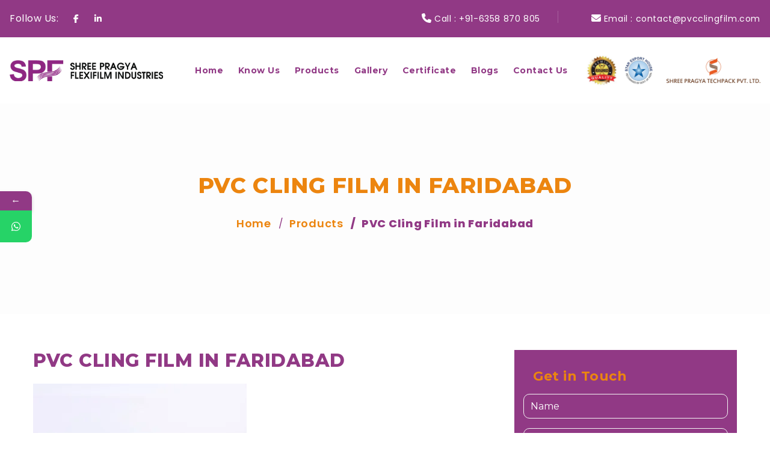

--- FILE ---
content_type: text/html; charset=UTF-8
request_url: https://pvcclingfilm.com/products/pvc-cling-film-manufacturer-in-faridabad/
body_size: 38179
content:
<!doctype html>
<html lang="en-US" prefix="og: https://ogp.me/ns#">
<head><meta charset="UTF-8"><script>if(navigator.userAgent.match(/MSIE|Internet Explorer/i)||navigator.userAgent.match(/Trident\/7\..*?rv:11/i)){var href=document.location.href;if(!href.match(/[?&]nowprocket/)){if(href.indexOf("?")==-1){if(href.indexOf("#")==-1){document.location.href=href+"?nowprocket=1"}else{document.location.href=href.replace("#","?nowprocket=1#")}}else{if(href.indexOf("#")==-1){document.location.href=href+"&nowprocket=1"}else{document.location.href=href.replace("#","&nowprocket=1#")}}}}</script><script>class RocketLazyLoadScripts{constructor(){this.triggerEvents=["keydown","mousedown","mousemove","touchmove","touchstart","touchend","wheel"],this.userEventHandler=this._triggerListener.bind(this),this.touchStartHandler=this._onTouchStart.bind(this),this.touchMoveHandler=this._onTouchMove.bind(this),this.touchEndHandler=this._onTouchEnd.bind(this),this.clickHandler=this._onClick.bind(this),this.interceptedClicks=[],window.addEventListener("pageshow",(e=>{this.persisted=e.persisted})),window.addEventListener("DOMContentLoaded",(()=>{this._preconnect3rdParties()})),this.delayedScripts={normal:[],async:[],defer:[]},this.allJQueries=[]}_addUserInteractionListener(e){document.hidden?e._triggerListener():(this.triggerEvents.forEach((t=>window.addEventListener(t,e.userEventHandler,{passive:!0}))),window.addEventListener("touchstart",e.touchStartHandler,{passive:!0}),window.addEventListener("mousedown",e.touchStartHandler),document.addEventListener("visibilitychange",e.userEventHandler))}_removeUserInteractionListener(){this.triggerEvents.forEach((e=>window.removeEventListener(e,this.userEventHandler,{passive:!0}))),document.removeEventListener("visibilitychange",this.userEventHandler)}_onTouchStart(e){"HTML"!==e.target.tagName&&(window.addEventListener("touchend",this.touchEndHandler),window.addEventListener("mouseup",this.touchEndHandler),window.addEventListener("touchmove",this.touchMoveHandler,{passive:!0}),window.addEventListener("mousemove",this.touchMoveHandler),e.target.addEventListener("click",this.clickHandler),this._renameDOMAttribute(e.target,"onclick","rocket-onclick"))}_onTouchMove(e){window.removeEventListener("touchend",this.touchEndHandler),window.removeEventListener("mouseup",this.touchEndHandler),window.removeEventListener("touchmove",this.touchMoveHandler,{passive:!0}),window.removeEventListener("mousemove",this.touchMoveHandler),e.target.removeEventListener("click",this.clickHandler),this._renameDOMAttribute(e.target,"rocket-onclick","onclick")}_onTouchEnd(e){window.removeEventListener("touchend",this.touchEndHandler),window.removeEventListener("mouseup",this.touchEndHandler),window.removeEventListener("touchmove",this.touchMoveHandler,{passive:!0}),window.removeEventListener("mousemove",this.touchMoveHandler)}_onClick(e){e.target.removeEventListener("click",this.clickHandler),this._renameDOMAttribute(e.target,"rocket-onclick","onclick"),this.interceptedClicks.push(e),e.preventDefault(),e.stopPropagation(),e.stopImmediatePropagation()}_replayClicks(){window.removeEventListener("touchstart",this.touchStartHandler,{passive:!0}),window.removeEventListener("mousedown",this.touchStartHandler),this.interceptedClicks.forEach((e=>{e.target.dispatchEvent(new MouseEvent("click",{view:e.view,bubbles:!0,cancelable:!0}))}))}_renameDOMAttribute(e,t,n){e.hasAttribute&&e.hasAttribute(t)&&(event.target.setAttribute(n,event.target.getAttribute(t)),event.target.removeAttribute(t))}_triggerListener(){this._removeUserInteractionListener(this),"loading"===document.readyState?document.addEventListener("DOMContentLoaded",this._loadEverythingNow.bind(this)):this._loadEverythingNow()}_preconnect3rdParties(){let e=[];document.querySelectorAll("script[type=rocketlazyloadscript]").forEach((t=>{if(t.hasAttribute("src")){const n=new URL(t.src).origin;n!==location.origin&&e.push({src:n,crossOrigin:t.crossOrigin||"module"===t.getAttribute("data-rocket-type")})}})),e=[...new Map(e.map((e=>[JSON.stringify(e),e]))).values()],this._batchInjectResourceHints(e,"preconnect")}async _loadEverythingNow(){this.lastBreath=Date.now(),this._delayEventListeners(),this._delayJQueryReady(this),this._handleDocumentWrite(),this._registerAllDelayedScripts(),this._preloadAllScripts(),await this._loadScriptsFromList(this.delayedScripts.normal),await this._loadScriptsFromList(this.delayedScripts.defer),await this._loadScriptsFromList(this.delayedScripts.async);try{await this._triggerDOMContentLoaded(),await this._triggerWindowLoad()}catch(e){}window.dispatchEvent(new Event("rocket-allScriptsLoaded")),this._replayClicks()}_registerAllDelayedScripts(){document.querySelectorAll("script[type=rocketlazyloadscript]").forEach((e=>{e.hasAttribute("src")?e.hasAttribute("async")&&!1!==e.async?this.delayedScripts.async.push(e):e.hasAttribute("defer")&&!1!==e.defer||"module"===e.getAttribute("data-rocket-type")?this.delayedScripts.defer.push(e):this.delayedScripts.normal.push(e):this.delayedScripts.normal.push(e)}))}async _transformScript(e){return await this._littleBreath(),new Promise((t=>{const n=document.createElement("script");[...e.attributes].forEach((e=>{let t=e.nodeName;"type"!==t&&("data-rocket-type"===t&&(t="type"),n.setAttribute(t,e.nodeValue))})),e.hasAttribute("src")?(n.addEventListener("load",t),n.addEventListener("error",t)):(n.text=e.text,t());try{e.parentNode.replaceChild(n,e)}catch(e){t()}}))}async _loadScriptsFromList(e){const t=e.shift();return t?(await this._transformScript(t),this._loadScriptsFromList(e)):Promise.resolve()}_preloadAllScripts(){this._batchInjectResourceHints([...this.delayedScripts.normal,...this.delayedScripts.defer,...this.delayedScripts.async],"preload")}_batchInjectResourceHints(e,t){var n=document.createDocumentFragment();e.forEach((e=>{if(e.src){const i=document.createElement("link");i.href=e.src,i.rel=t,"preconnect"!==t&&(i.as="script"),e.getAttribute&&"module"===e.getAttribute("data-rocket-type")&&(i.crossOrigin=!0),e.crossOrigin&&(i.crossOrigin=e.crossOrigin),n.appendChild(i)}})),document.head.appendChild(n)}_delayEventListeners(){let e={};function t(t,n){!function(t){function n(n){return e[t].eventsToRewrite.indexOf(n)>=0?"rocket-"+n:n}e[t]||(e[t]={originalFunctions:{add:t.addEventListener,remove:t.removeEventListener},eventsToRewrite:[]},t.addEventListener=function(){arguments[0]=n(arguments[0]),e[t].originalFunctions.add.apply(t,arguments)},t.removeEventListener=function(){arguments[0]=n(arguments[0]),e[t].originalFunctions.remove.apply(t,arguments)})}(t),e[t].eventsToRewrite.push(n)}function n(e,t){let n=e[t];Object.defineProperty(e,t,{get:()=>n||function(){},set(i){e["rocket"+t]=n=i}})}t(document,"DOMContentLoaded"),t(window,"DOMContentLoaded"),t(window,"load"),t(window,"pageshow"),t(document,"readystatechange"),n(document,"onreadystatechange"),n(window,"onload"),n(window,"onpageshow")}_delayJQueryReady(e){let t=window.jQuery;Object.defineProperty(window,"jQuery",{get:()=>t,set(n){if(n&&n.fn&&!e.allJQueries.includes(n)){n.fn.ready=n.fn.init.prototype.ready=function(t){e.domReadyFired?t.bind(document)(n):document.addEventListener("rocket-DOMContentLoaded",(()=>t.bind(document)(n)))};const t=n.fn.on;n.fn.on=n.fn.init.prototype.on=function(){if(this[0]===window){function e(e){return e.split(" ").map((e=>"load"===e||0===e.indexOf("load.")?"rocket-jquery-load":e)).join(" ")}"string"==typeof arguments[0]||arguments[0]instanceof String?arguments[0]=e(arguments[0]):"object"==typeof arguments[0]&&Object.keys(arguments[0]).forEach((t=>{delete Object.assign(arguments[0],{[e(t)]:arguments[0][t]})[t]}))}return t.apply(this,arguments),this},e.allJQueries.push(n)}t=n}})}async _triggerDOMContentLoaded(){this.domReadyFired=!0,await this._littleBreath(),document.dispatchEvent(new Event("rocket-DOMContentLoaded")),await this._littleBreath(),window.dispatchEvent(new Event("rocket-DOMContentLoaded")),await this._littleBreath(),document.dispatchEvent(new Event("rocket-readystatechange")),await this._littleBreath(),document.rocketonreadystatechange&&document.rocketonreadystatechange()}async _triggerWindowLoad(){await this._littleBreath(),window.dispatchEvent(new Event("rocket-load")),await this._littleBreath(),window.rocketonload&&window.rocketonload(),await this._littleBreath(),this.allJQueries.forEach((e=>e(window).trigger("rocket-jquery-load"))),await this._littleBreath();const e=new Event("rocket-pageshow");e.persisted=this.persisted,window.dispatchEvent(e),await this._littleBreath(),window.rocketonpageshow&&window.rocketonpageshow({persisted:this.persisted})}_handleDocumentWrite(){const e=new Map;document.write=document.writeln=function(t){const n=document.currentScript,i=document.createRange(),r=n.parentElement;let o=e.get(n);void 0===o&&(o=n.nextSibling,e.set(n,o));const s=document.createDocumentFragment();i.setStart(s,0),s.appendChild(i.createContextualFragment(t)),r.insertBefore(s,o)}}async _littleBreath(){Date.now()-this.lastBreath>45&&(await this._requestAnimFrame(),this.lastBreath=Date.now())}async _requestAnimFrame(){return document.hidden?new Promise((e=>setTimeout(e))):new Promise((e=>requestAnimationFrame(e)))}static run(){const e=new RocketLazyLoadScripts;e._addUserInteractionListener(e)}}RocketLazyLoadScripts.run();</script>
	
	<meta name="viewport" content="width=device-width, initial-scale=1">
	<link rel="profile" href="https://gmpg.org/xfn/11">
	<meta name="google-site-verification" content="1W0Gr8_6JRExcnlYx58P6lOYXMpnjHdRod3UFEgWtyw" />
	<!-- Google tag (gtag.js) -->
<script type="rocketlazyloadscript" async src="https://www.googletagmanager.com/gtag/js?id=G-EN8BD322BK"></script>
<script type="rocketlazyloadscript">
  window.dataLayer = window.dataLayer || [];
  function gtag(){dataLayer.push(arguments);}
  gtag('js', new Date());

  gtag('config', 'G-EN8BD322BK');
</script>
	<script type="application/ld+json">
        {
          "@context": "https://schema.org",
          "@type": "Organization",
          "name": "Pragya Flexifilm Industries",
          "url": "https://pvcclingfilm.com/",
          "image": "https://pvcclingfilm.com/wp-content/uploads/2025/03/SPF.webp",
          "telephone": "+91-6358870805",
          "foundingDate":"1987",
          "numberOfEmployees":50,
          "address": {
            "@type": "PostalAddress",
            "streetAddress": "807, Samanvay Silver, Munj Mahuda Circle, Akota Road",
            "addressLocality": "Vadodara",
            "postalCode": "390020",
            "addressCountry": "IN"
         }, 
          "sameAs": [
            "https://www.linkedin.com/company/pragya-flexifilm-industries/"
           
          ]
        }
</script>
<meta name="geo.region" content="Gujarat">
<meta name="geo.placename" content="Vadodara">
<meta name="geo.position" content="22.283480; 73.167370">
<meta name="contactorganization" content="Pragya Flexifilm Industries">
<meta name="contactstreetaddress" content="807, Samanvay Silver, Munj Mahuda Circle, Akota Road">
<meta name="contactzipcode" content="390020">
<meta name="contactcity" content="Vadodara">
<meta name="contactcountry" content="India">
<meta name="contactphonenumber" content="+91 6358870805">
<meta name="ICBM" content="22.283480; 73.167370">
<meta name="author" content="Pragya Flexifilm Industries">
<meta name="publisher" content="Pragya Flexifilm Industries">
<meta name="copyright" content="Pragya Flexifilm Industries">
<meta name="rating" content="General">
<meta name="document-rating" content="Safe for Kids">
<meta name="document-type" content="Public">
<meta name="Robots" content="index,follow">
<meta name="dcterms.audience" content="Global">
<meta name="distribution" content="Global">
	<script type="rocketlazyloadscript" data-rocket-type="text/javascript">
    (function(c,l,a,r,i,t,y){
        c[a]=c[a]||function(){(c[a].q=c[a].q||[]).push(arguments)};
        t=l.createElement(r);t.async=1;t.src="https://www.clarity.ms/tag/"+i;
        y=l.getElementsByTagName(r)[0];y.parentNode.insertBefore(t,y);
    })(window, document, "clarity", "script", "njikrva4d5");
</script>
	<!-- Event snippet for Submit lead form conversion page -->
<script type="rocketlazyloadscript">
  gtag('event', 'conversion', {
      'send_to': 'AW-16952553499/vcrtCPvjo68aEJvgzZM_',
      'value': 1.0,
      'currency': 'INR'
  });
</script>

	
	<!-- Google tag (gtag.js) -->
<script type="rocketlazyloadscript" async src="https://www.googletagmanager.com/gtag/js?id=AW-16952553499"></script>
<script type="rocketlazyloadscript">
  window.dataLayer = window.dataLayer || [];
  function gtag(){dataLayer.push(arguments);}
  gtag('js', new Date());

  gtag('config', 'AW-16952553499');
</script>

	<!-- Google tag (gtag.js) --> <script type="rocketlazyloadscript" async src="https://www.googletagmanager.com/gtag/js?id=AW-16952553499"></script> <script type="rocketlazyloadscript"> window.dataLayer = window.dataLayer || []; function gtag(){dataLayer.push(arguments);} gtag('js', new Date()); gtag('config', 'AW-16952553499'); </script>
	
	<!-- Event snippet for Submit lead form conversion page In your html page, add the snippet and call gtag_report_conversion when someone clicks on the chosen link or button. --> <script type="rocketlazyloadscript"> function gtag_report_conversion(url) { var callback = function () { if (typeof(url) != 'undefined') { window.location = url; } }; gtag('event', 'conversion', { 'send_to': 'AW-16952553499/vcrtCPvjo68aEJvgzZM_', 'value': 1.0, 'currency': 'INR', 'event_callback': callback }); return false; } </script>

<!-- Google Fonts -->



				<style>								
					form#stickyelements-form input::-moz-placeholder{
						color: #4F4F4F;
					} 
					form#stickyelements-form input::-ms-input-placeholder{
						color: #4F4F4F					} 
					form#stickyelements-form input::-webkit-input-placeholder{
						color: #4F4F4F					}
					form#stickyelements-form input::placeholder{
						color: #4F4F4F					}
					form#stickyelements-form textarea::placeholder {
						color: #4F4F4F					}
					form#stickyelements-form textarea::-moz-placeholder {
						color: #4F4F4F					}					
			</style>	
				<style>img:is([sizes="auto" i], [sizes^="auto," i]) { contain-intrinsic-size: 3000px 1500px }</style>
	
<!-- Search Engine Optimization by Rank Math - https://rankmath.com/ -->
<title>PVC Cling Film Manufacturer in Faridabad | PVC Cling Film Supplier</title><link rel="preload" as="style" href="https://fonts.googleapis.com/css?family=Poppins%3A400%2C500%2C600%2C700&#038;display=swap" /><link rel="stylesheet" href="https://fonts.googleapis.com/css?family=Poppins%3A400%2C500%2C600%2C700&#038;display=swap" media="print" onload="this.media='all'" /><noscript><link rel="stylesheet" href="https://fonts.googleapis.com/css?family=Poppins%3A400%2C500%2C600%2C700&#038;display=swap" /></noscript><link rel="preload" as="style" href="https://fonts.googleapis.com/css2?family=Prata&#038;family=Montserrat:ital,wght@0,300;0,400;0,500;0,600;0,700;0,800;0,900;1,300;1,400;1,500;1,600;1,700;1,800;1,900&#038;display=swap" /><link rel="stylesheet" href="https://fonts.googleapis.com/css2?family=Prata&#038;family=Montserrat:ital,wght@0,300;0,400;0,500;0,600;0,700;0,800;0,900;1,300;1,400;1,500;1,600;1,700;1,800;1,900&#038;display=swap" media="print" onload="this.media='all'" /><noscript><link rel="stylesheet" href="https://fonts.googleapis.com/css2?family=Prata&#038;family=Montserrat:ital,wght@0,300;0,400;0,500;0,600;0,700;0,800;0,900;1,300;1,400;1,500;1,600;1,700;1,800;1,900&#038;display=swap" /></noscript>
<meta name="description" content="PVC Cling Film Supplier in Faridabad - Pragya Flexifilm Industries is the leading PVC cling film manufacturer in Faridabad that offers PVC cling film at the best prices. Call now!"/>
<meta name="robots" content="index, follow, max-snippet:-1, max-video-preview:-1, max-image-preview:large"/>
<link rel="canonical" href="https://pvcclingfilm.com/products/pvc-cling-film-manufacturer-in-faridabad/" />
<meta property="og:locale" content="en_US" />
<meta property="og:type" content="article" />
<meta property="og:title" content="PVC Cling Film Manufacturer in Faridabad | PVC Cling Film Supplier" />
<meta property="og:description" content="PVC Cling Film Supplier in Faridabad - Pragya Flexifilm Industries is the leading PVC cling film manufacturer in Faridabad that offers PVC cling film at the best prices. Call now!" />
<meta property="og:url" content="https://pvcclingfilm.com/products/pvc-cling-film-manufacturer-in-faridabad/" />
<meta property="og:site_name" content="PRAGYA FLEXIFILM INDUSTRIES" />
<meta property="og:updated_time" content="2023-10-12T12:28:53+00:00" />
<meta property="og:image" content="https://pvcclingfilm.com/wp-content/uploads/2023/08/PVC-CLING-FILM.jpg" />
<meta property="og:image:secure_url" content="https://pvcclingfilm.com/wp-content/uploads/2023/08/PVC-CLING-FILM.jpg" />
<meta property="og:image:width" content="355" />
<meta property="og:image:height" content="350" />
<meta property="og:image:alt" content="PVC CLING FILM" />
<meta property="og:image:type" content="image/jpeg" />
<meta name="twitter:card" content="summary_large_image" />
<meta name="twitter:title" content="PVC Cling Film Manufacturer in Faridabad | PVC Cling Film Supplier" />
<meta name="twitter:description" content="PVC Cling Film Supplier in Faridabad - Pragya Flexifilm Industries is the leading PVC cling film manufacturer in Faridabad that offers PVC cling film at the best prices. Call now!" />
<meta name="twitter:image" content="https://pvcclingfilm.com/wp-content/uploads/2023/08/PVC-CLING-FILM.jpg" />
<!-- /Rank Math WordPress SEO plugin -->

<link rel='dns-prefetch' href='//fonts.googleapis.com' />
<link href='https://fonts.gstatic.com' crossorigin rel='preconnect' />
<link rel="alternate" type="application/rss+xml" title="Shree Pragya Flexifilm Industrie &raquo; Feed" href="https://pvcclingfilm.com/feed/" />
<link rel="alternate" type="application/rss+xml" title="Shree Pragya Flexifilm Industrie &raquo; Comments Feed" href="https://pvcclingfilm.com/comments/feed/" />
<style id='wp-emoji-styles-inline-css'>

	img.wp-smiley, img.emoji {
		display: inline !important;
		border: none !important;
		box-shadow: none !important;
		height: 1em !important;
		width: 1em !important;
		margin: 0 0.07em !important;
		vertical-align: -0.1em !important;
		background: none !important;
		padding: 0 !important;
	}
</style>
<link rel='stylesheet' id='wp-block-library-css' href='https://pvcclingfilm.com/wp-includes/css/dist/block-library/style.min.css?ver=6.8.3' media='all' />
<style id='classic-theme-styles-inline-css'>
/*! This file is auto-generated */
.wp-block-button__link{color:#fff;background-color:#32373c;border-radius:9999px;box-shadow:none;text-decoration:none;padding:calc(.667em + 2px) calc(1.333em + 2px);font-size:1.125em}.wp-block-file__button{background:#32373c;color:#fff;text-decoration:none}
</style>
<style id='global-styles-inline-css'>
:root{--wp--preset--aspect-ratio--square: 1;--wp--preset--aspect-ratio--4-3: 4/3;--wp--preset--aspect-ratio--3-4: 3/4;--wp--preset--aspect-ratio--3-2: 3/2;--wp--preset--aspect-ratio--2-3: 2/3;--wp--preset--aspect-ratio--16-9: 16/9;--wp--preset--aspect-ratio--9-16: 9/16;--wp--preset--color--black: #000000;--wp--preset--color--cyan-bluish-gray: #abb8c3;--wp--preset--color--white: #ffffff;--wp--preset--color--pale-pink: #f78da7;--wp--preset--color--vivid-red: #cf2e2e;--wp--preset--color--luminous-vivid-orange: #ff6900;--wp--preset--color--luminous-vivid-amber: #fcb900;--wp--preset--color--light-green-cyan: #7bdcb5;--wp--preset--color--vivid-green-cyan: #00d084;--wp--preset--color--pale-cyan-blue: #8ed1fc;--wp--preset--color--vivid-cyan-blue: #0693e3;--wp--preset--color--vivid-purple: #9b51e0;--wp--preset--gradient--vivid-cyan-blue-to-vivid-purple: linear-gradient(135deg,rgba(6,147,227,1) 0%,rgb(155,81,224) 100%);--wp--preset--gradient--light-green-cyan-to-vivid-green-cyan: linear-gradient(135deg,rgb(122,220,180) 0%,rgb(0,208,130) 100%);--wp--preset--gradient--luminous-vivid-amber-to-luminous-vivid-orange: linear-gradient(135deg,rgba(252,185,0,1) 0%,rgba(255,105,0,1) 100%);--wp--preset--gradient--luminous-vivid-orange-to-vivid-red: linear-gradient(135deg,rgba(255,105,0,1) 0%,rgb(207,46,46) 100%);--wp--preset--gradient--very-light-gray-to-cyan-bluish-gray: linear-gradient(135deg,rgb(238,238,238) 0%,rgb(169,184,195) 100%);--wp--preset--gradient--cool-to-warm-spectrum: linear-gradient(135deg,rgb(74,234,220) 0%,rgb(151,120,209) 20%,rgb(207,42,186) 40%,rgb(238,44,130) 60%,rgb(251,105,98) 80%,rgb(254,248,76) 100%);--wp--preset--gradient--blush-light-purple: linear-gradient(135deg,rgb(255,206,236) 0%,rgb(152,150,240) 100%);--wp--preset--gradient--blush-bordeaux: linear-gradient(135deg,rgb(254,205,165) 0%,rgb(254,45,45) 50%,rgb(107,0,62) 100%);--wp--preset--gradient--luminous-dusk: linear-gradient(135deg,rgb(255,203,112) 0%,rgb(199,81,192) 50%,rgb(65,88,208) 100%);--wp--preset--gradient--pale-ocean: linear-gradient(135deg,rgb(255,245,203) 0%,rgb(182,227,212) 50%,rgb(51,167,181) 100%);--wp--preset--gradient--electric-grass: linear-gradient(135deg,rgb(202,248,128) 0%,rgb(113,206,126) 100%);--wp--preset--gradient--midnight: linear-gradient(135deg,rgb(2,3,129) 0%,rgb(40,116,252) 100%);--wp--preset--font-size--small: 13px;--wp--preset--font-size--medium: 20px;--wp--preset--font-size--large: 36px;--wp--preset--font-size--x-large: 42px;--wp--preset--spacing--20: 0.44rem;--wp--preset--spacing--30: 0.67rem;--wp--preset--spacing--40: 1rem;--wp--preset--spacing--50: 1.5rem;--wp--preset--spacing--60: 2.25rem;--wp--preset--spacing--70: 3.38rem;--wp--preset--spacing--80: 5.06rem;--wp--preset--shadow--natural: 6px 6px 9px rgba(0, 0, 0, 0.2);--wp--preset--shadow--deep: 12px 12px 50px rgba(0, 0, 0, 0.4);--wp--preset--shadow--sharp: 6px 6px 0px rgba(0, 0, 0, 0.2);--wp--preset--shadow--outlined: 6px 6px 0px -3px rgba(255, 255, 255, 1), 6px 6px rgba(0, 0, 0, 1);--wp--preset--shadow--crisp: 6px 6px 0px rgba(0, 0, 0, 1);}:where(.is-layout-flex){gap: 0.5em;}:where(.is-layout-grid){gap: 0.5em;}body .is-layout-flex{display: flex;}.is-layout-flex{flex-wrap: wrap;align-items: center;}.is-layout-flex > :is(*, div){margin: 0;}body .is-layout-grid{display: grid;}.is-layout-grid > :is(*, div){margin: 0;}:where(.wp-block-columns.is-layout-flex){gap: 2em;}:where(.wp-block-columns.is-layout-grid){gap: 2em;}:where(.wp-block-post-template.is-layout-flex){gap: 1.25em;}:where(.wp-block-post-template.is-layout-grid){gap: 1.25em;}.has-black-color{color: var(--wp--preset--color--black) !important;}.has-cyan-bluish-gray-color{color: var(--wp--preset--color--cyan-bluish-gray) !important;}.has-white-color{color: var(--wp--preset--color--white) !important;}.has-pale-pink-color{color: var(--wp--preset--color--pale-pink) !important;}.has-vivid-red-color{color: var(--wp--preset--color--vivid-red) !important;}.has-luminous-vivid-orange-color{color: var(--wp--preset--color--luminous-vivid-orange) !important;}.has-luminous-vivid-amber-color{color: var(--wp--preset--color--luminous-vivid-amber) !important;}.has-light-green-cyan-color{color: var(--wp--preset--color--light-green-cyan) !important;}.has-vivid-green-cyan-color{color: var(--wp--preset--color--vivid-green-cyan) !important;}.has-pale-cyan-blue-color{color: var(--wp--preset--color--pale-cyan-blue) !important;}.has-vivid-cyan-blue-color{color: var(--wp--preset--color--vivid-cyan-blue) !important;}.has-vivid-purple-color{color: var(--wp--preset--color--vivid-purple) !important;}.has-black-background-color{background-color: var(--wp--preset--color--black) !important;}.has-cyan-bluish-gray-background-color{background-color: var(--wp--preset--color--cyan-bluish-gray) !important;}.has-white-background-color{background-color: var(--wp--preset--color--white) !important;}.has-pale-pink-background-color{background-color: var(--wp--preset--color--pale-pink) !important;}.has-vivid-red-background-color{background-color: var(--wp--preset--color--vivid-red) !important;}.has-luminous-vivid-orange-background-color{background-color: var(--wp--preset--color--luminous-vivid-orange) !important;}.has-luminous-vivid-amber-background-color{background-color: var(--wp--preset--color--luminous-vivid-amber) !important;}.has-light-green-cyan-background-color{background-color: var(--wp--preset--color--light-green-cyan) !important;}.has-vivid-green-cyan-background-color{background-color: var(--wp--preset--color--vivid-green-cyan) !important;}.has-pale-cyan-blue-background-color{background-color: var(--wp--preset--color--pale-cyan-blue) !important;}.has-vivid-cyan-blue-background-color{background-color: var(--wp--preset--color--vivid-cyan-blue) !important;}.has-vivid-purple-background-color{background-color: var(--wp--preset--color--vivid-purple) !important;}.has-black-border-color{border-color: var(--wp--preset--color--black) !important;}.has-cyan-bluish-gray-border-color{border-color: var(--wp--preset--color--cyan-bluish-gray) !important;}.has-white-border-color{border-color: var(--wp--preset--color--white) !important;}.has-pale-pink-border-color{border-color: var(--wp--preset--color--pale-pink) !important;}.has-vivid-red-border-color{border-color: var(--wp--preset--color--vivid-red) !important;}.has-luminous-vivid-orange-border-color{border-color: var(--wp--preset--color--luminous-vivid-orange) !important;}.has-luminous-vivid-amber-border-color{border-color: var(--wp--preset--color--luminous-vivid-amber) !important;}.has-light-green-cyan-border-color{border-color: var(--wp--preset--color--light-green-cyan) !important;}.has-vivid-green-cyan-border-color{border-color: var(--wp--preset--color--vivid-green-cyan) !important;}.has-pale-cyan-blue-border-color{border-color: var(--wp--preset--color--pale-cyan-blue) !important;}.has-vivid-cyan-blue-border-color{border-color: var(--wp--preset--color--vivid-cyan-blue) !important;}.has-vivid-purple-border-color{border-color: var(--wp--preset--color--vivid-purple) !important;}.has-vivid-cyan-blue-to-vivid-purple-gradient-background{background: var(--wp--preset--gradient--vivid-cyan-blue-to-vivid-purple) !important;}.has-light-green-cyan-to-vivid-green-cyan-gradient-background{background: var(--wp--preset--gradient--light-green-cyan-to-vivid-green-cyan) !important;}.has-luminous-vivid-amber-to-luminous-vivid-orange-gradient-background{background: var(--wp--preset--gradient--luminous-vivid-amber-to-luminous-vivid-orange) !important;}.has-luminous-vivid-orange-to-vivid-red-gradient-background{background: var(--wp--preset--gradient--luminous-vivid-orange-to-vivid-red) !important;}.has-very-light-gray-to-cyan-bluish-gray-gradient-background{background: var(--wp--preset--gradient--very-light-gray-to-cyan-bluish-gray) !important;}.has-cool-to-warm-spectrum-gradient-background{background: var(--wp--preset--gradient--cool-to-warm-spectrum) !important;}.has-blush-light-purple-gradient-background{background: var(--wp--preset--gradient--blush-light-purple) !important;}.has-blush-bordeaux-gradient-background{background: var(--wp--preset--gradient--blush-bordeaux) !important;}.has-luminous-dusk-gradient-background{background: var(--wp--preset--gradient--luminous-dusk) !important;}.has-pale-ocean-gradient-background{background: var(--wp--preset--gradient--pale-ocean) !important;}.has-electric-grass-gradient-background{background: var(--wp--preset--gradient--electric-grass) !important;}.has-midnight-gradient-background{background: var(--wp--preset--gradient--midnight) !important;}.has-small-font-size{font-size: var(--wp--preset--font-size--small) !important;}.has-medium-font-size{font-size: var(--wp--preset--font-size--medium) !important;}.has-large-font-size{font-size: var(--wp--preset--font-size--large) !important;}.has-x-large-font-size{font-size: var(--wp--preset--font-size--x-large) !important;}
:where(.wp-block-post-template.is-layout-flex){gap: 1.25em;}:where(.wp-block-post-template.is-layout-grid){gap: 1.25em;}
:where(.wp-block-columns.is-layout-flex){gap: 2em;}:where(.wp-block-columns.is-layout-grid){gap: 2em;}
:root :where(.wp-block-pullquote){font-size: 1.5em;line-height: 1.6;}
</style>
<link rel='stylesheet' id='contact-form-7-css' href='https://pvcclingfilm.com/wp-content/plugins/contact-form-7/includes/css/styles.css?ver=6.1.3' media='all' />
<link rel='stylesheet' id='industries_FontAwesomeAllCss-css' href='https://pvcclingfilm.com/wp-content/themes/industries/assets/css/font-awesome-all.css?ver=6.8.3' media='all' />
<link rel='stylesheet' id='industries_flaticonCss-css' href='https://pvcclingfilm.com/wp-content/themes/industries/assets/css/flaticon.css?ver=6.8.3' media='all' />
<link rel='stylesheet' id='industries_owlCss-css' href='https://pvcclingfilm.com/wp-content/themes/industries/assets/css/owl.carousel.css?ver=6.8.3' media='all' />
<link rel='stylesheet' id='industries_BootstrapCss-css' href='https://pvcclingfilm.com/wp-content/themes/industries/assets/css/bootstrap.css?ver=6.8.3' media='all' />
<link rel='stylesheet' id='industries_fancyboxCss-css' href='https://pvcclingfilm.com/wp-content/themes/industries/assets/css/jquery.fancybox.min.css?ver=6.8.3' media='all' />
<link rel='stylesheet' id='industries_animateCss-css' href='https://pvcclingfilm.com/wp-content/themes/industries/assets/css/animate.css?ver=6.8.3' media='all' />
<link rel='stylesheet' id='industries_colorCss-css' href='https://pvcclingfilm.com/wp-content/themes/industries/assets/css/color.css?ver=6.8.3' media='all' />
<link rel='stylesheet' id='industries_elpathCss-css' href='https://pvcclingfilm.com/wp-content/themes/industries/assets/css/elpath.css?ver=6.8.3' media='all' />
<link rel='stylesheet' id='industries_styleCss-css' href='https://pvcclingfilm.com/wp-content/themes/industries/assets/css/style.css?ver=6.8.3' media='all' />
<link rel='stylesheet' id='industries_responsiveCss-css' href='https://pvcclingfilm.com/wp-content/themes/industries/assets/css/responsive.css?ver=6.8.3' media='all' />
<link rel='stylesheet' id='industries-style-css' href='https://pvcclingfilm.com/wp-content/themes/industries/style.css?ver=1.0.0' media='all' />
<link rel='stylesheet' id='chaty-front-css-css' href='https://pvcclingfilm.com/wp-content/plugins/chaty/css/chaty-front.min.css?ver=3.5.01715575519' media='all' />
<link rel='stylesheet' id='tablepress-default-css' href='https://pvcclingfilm.com/wp-content/plugins/tablepress/css/build/default.css?ver=3.2.5' media='all' />

<link rel='stylesheet' id='font-awesome-css-css' href='https://pvcclingfilm.com/wp-content/plugins/mystickyelements/css/font-awesome.min.css?ver=2.3.3' media='all' />
<link rel='stylesheet' id='mystickyelements-front-css-css' href='https://pvcclingfilm.com/wp-content/plugins/mystickyelements/css/mystickyelements-front.min.css?ver=2.3.3' media='all' />
<link rel='stylesheet' id='intl-tel-input-css' href='https://pvcclingfilm.com/wp-content/plugins/mystickyelements/intl-tel-input-src/build/css/intlTelInput.css?ver=2.3.3' media='all' />
<style id='rocket-lazyload-inline-css'>
.rll-youtube-player{position:relative;padding-bottom:56.23%;height:0;overflow:hidden;max-width:100%;}.rll-youtube-player:focus-within{outline: 2px solid currentColor;outline-offset: 5px;}.rll-youtube-player iframe{position:absolute;top:0;left:0;width:100%;height:100%;z-index:100;background:0 0}.rll-youtube-player img{bottom:0;display:block;left:0;margin:auto;max-width:100%;width:100%;position:absolute;right:0;top:0;border:none;height:auto;-webkit-transition:.4s all;-moz-transition:.4s all;transition:.4s all}.rll-youtube-player img:hover{-webkit-filter:brightness(75%)}.rll-youtube-player .play{height:100%;width:100%;left:0;top:0;position:absolute;background:url(https://pvcclingfilm.com/wp-content/plugins/wp-rocket/assets/img/youtube.png) no-repeat center;background-color: transparent !important;cursor:pointer;border:none;}
</style>
<script type="rocketlazyloadscript" data-minify="1" src="https://pvcclingfilm.com/wp-content/cache/min/1/wp-content/themes/industries/assets/js/jquery.js?ver=1768303951" id="jquery-js" defer></script>
<link rel="https://api.w.org/" href="https://pvcclingfilm.com/wp-json/" /><link rel="alternate" title="JSON" type="application/json" href="https://pvcclingfilm.com/wp-json/wp/v2/products/2874" /><link rel="EditURI" type="application/rsd+xml" title="RSD" href="https://pvcclingfilm.com/xmlrpc.php?rsd" />
<meta name="generator" content="WordPress 6.8.3" />
<link rel='shortlink' href='https://pvcclingfilm.com/?p=2874' />
<link rel="alternate" title="oEmbed (JSON)" type="application/json+oembed" href="https://pvcclingfilm.com/wp-json/oembed/1.0/embed?url=https%3A%2F%2Fpvcclingfilm.com%2Fproducts%2Fpvc-cling-film-manufacturer-in-faridabad%2F" />
<link rel="alternate" title="oEmbed (XML)" type="text/xml+oembed" href="https://pvcclingfilm.com/wp-json/oembed/1.0/embed?url=https%3A%2F%2Fpvcclingfilm.com%2Fproducts%2Fpvc-cling-film-manufacturer-in-faridabad%2F&#038;format=xml" />
<meta name="generator" content="Elementor 3.33.1; features: additional_custom_breakpoints; settings: css_print_method-external, google_font-enabled, font_display-swap">
			<style>
				.e-con.e-parent:nth-of-type(n+4):not(.e-lazyloaded):not(.e-no-lazyload),
				.e-con.e-parent:nth-of-type(n+4):not(.e-lazyloaded):not(.e-no-lazyload) * {
					background-image: none !important;
				}
				@media screen and (max-height: 1024px) {
					.e-con.e-parent:nth-of-type(n+3):not(.e-lazyloaded):not(.e-no-lazyload),
					.e-con.e-parent:nth-of-type(n+3):not(.e-lazyloaded):not(.e-no-lazyload) * {
						background-image: none !important;
					}
				}
				@media screen and (max-height: 640px) {
					.e-con.e-parent:nth-of-type(n+2):not(.e-lazyloaded):not(.e-no-lazyload),
					.e-con.e-parent:nth-of-type(n+2):not(.e-lazyloaded):not(.e-no-lazyload) * {
						background-image: none !important;
					}
				}
			</style>
			<link rel="icon" href="https://pvcclingfilm.com/wp-content/uploads/2025/03/cropped-SPF-favicon-32x32.png" sizes="32x32" />
<link rel="icon" href="https://pvcclingfilm.com/wp-content/uploads/2025/03/cropped-SPF-favicon-192x192.png" sizes="192x192" />
<link rel="apple-touch-icon" href="https://pvcclingfilm.com/wp-content/uploads/2025/03/cropped-SPF-favicon-180x180.png" />
<meta name="msapplication-TileImage" content="https://pvcclingfilm.com/wp-content/uploads/2025/03/cropped-SPF-favicon-270x270.png" />
		<style id="wp-custom-css">
			 
  #sign {
    display: flex;
    justify-content: center;
    align-items: center;
      
    letter-spacing: 2px;
    font-family: "Clip";
    text-transform: none;
		color:#FF7304;
  }
  
  @keyframes blinks {
    0%,
    22%,
    36%,
    75% {
      color: #C73091;
    }
    28%,
    33% {
      color:transparent;
      text-shadow: none;
    }
    82%,
    97% {
      color: #ff2483;
      text-shadow: none;
    }
  }
  
  .flicker {
    animation: shines 2s forwards, blinks 3s 2s infinite;
  }
  
  .fast-flicker {
    animation: shines 2s forwards, blinks 3s 1s infinite;
  }
  
  @keyframes shines {
    0% {
      color: #6b1839;
      text-shadow: none;
    }
    100% {
      color: #000000;
    }
  }
  
  @keyframes flicker {
    from {
      opacity: 1;
    }
  
    4% {
      opacity: 0.9;
    }
  
    6% {
      opacity: 0.85;
    }
  
    8% {
      opacity: 0.95;
    }
  
    10% {
      opacity: 0.9;
    }
  
    11% {
      opacity: 0.922;
    }
  
    12% {
      opacity: 0.9;
    }
  
    14% {
      opacity: 0.95;
    }
  
    16% {
      opacity: 0.98;
    }
  
    17% {
      opacity: 0.9;
    }
  
    19% {
      opacity: 0.93;
    }
  
    20% {
      opacity: 0.99;
    }
  
    24% {
      opacity: 1;
    }
  
    26% {
      opacity: 0.94;
    }
  
    28% {
      opacity: 0.98;
    }
  
    37% {
      opacity: 0.93;
    }
  
    38% {
      opacity: 0.5;
    }
  
    39% {
      opacity: 0.96;
    }
  
    42% {
      opacity: 1;
    }
  
    44% {
      opacity: 0.97;
    }
  
    46% {
      opacity: 0.94;
    }
  
    56% {
      opacity: 0.9;
    }
  
    58% {
      opacity: 0.9;
    }
  
    60% {
      opacity: 0.99;
    }
  
    68% {
      opacity: 1;
    }
  
    70% {
      opacity: 0.9;
    }
  
    72% {
      opacity: 0.95;
    }
  
    93% {
      opacity: 0.93;
    }
  
    95% {
      opacity: 0.95;
    }
  
    97% {
      opacity: 0.93;
    }
  
    to {
      opacity: 1;
    }
  }
  

















.waviy {
  position: relative;
}
.waviy span {
  position: relative;
  display: inline-block;
  text-transform: capitalize;
    font-size: 20px;
    line-height: 30px;
    font-weight: 500;
    color: #EC850F;
    letter-spacing: 0.1rem;
    font-family: auto;
  animation: flip 2s infinite;
  animation-delay: calc(.2s * var(--i))
}
@keyframes flip {
  0%,80% {
    transform: rotateY(360deg) 
  }
}









#content {
  position: relative;
	top: -31px;
    left: 38%;
    align-items: center;
    display: flex;
}

#content h2 {
  font-weight: 800;
    text-transform: uppercase;
    font-size: 35px;
    color: #fff;
	font-family: cursive;
  position: absolute;
}

#content h2:nth-child(1) {
  color: transparent;
  -webkit-text-stroke: 2px var(--primary);
}

#content h2:nth-child(2) {
  color: var(--primary);
  animation: animate 4s ease-in-out infinite;
}

@keyframes animate {
  0%,
  100% {
    clip-path: polygon(
      0% 45%,
      16% 44%,
      33% 50%,
      54% 60%,
      70% 61%,
      84% 59%,
      100% 52%,
      100% 100%,
      0% 100%
    );
  }

  50% {
    clip-path: polygon(
      0% 60%,
      15% 65%,
      34% 66%,
      51% 62%,
      67% 50%,
      84% 45%,
      100% 46%,
      100% 100%,
      0% 100%
    );
  }
} 












.animate-charcter{
   text-transform: uppercase;
  background-image: linear-gradient(
    -225deg,
    #231557 0%,
    #44107a 29%,
    #ff1361 67%,
    #fff800 100%
  );
  background-size: auto auto;
  background-clip: border-box;
  background-size: 200% auto;
  color: #fff;
  background-clip: text;
  -webkit-background-clip: text;
  -webkit-text-fill-color: transparent;
  animation: textclip 2s linear infinite;
  display: inline-block;
      font-weight: 800;
    text-transform: uppercase;
    font-size: 28px;
    color: var(--primary);
}

@keyframes textclip {
  to {
    background-position: 200% center;
  }
}



















@keyframes fadeInUp {
  0% {
    transform: translateY(100%);
    opacity: 0;
  }
  100% {
    transform: translateY(0%);
    opacity: 1;
  }
}

.fadeInUp-animation {
  animation: 2s fadeInUp;
}









.entry-title{
margin-bottom: 0px;
}


.col-right {
    display: flex;
    align-items: baseline;
}


#product-634 .productThubmail {
    display: none;
}

/* .main-header .outer-box{
	padding:13px 0px;
} */

.header-lower {
    padding: 1rem 1rem!important;
}

section.header-title-area .header-banner .banner-title{
	background-color:#f3f3f338;
}

.main-header .col-right {
    max-width: 35%!important;
}


.fade-in-image { animation: fadeIn 5s; }

@keyframes fadeIn {
  0% { opacity: 0; }
  100% { opacity: 1; }
}



.form_section{
	display:flex;
/* 	position:absolute; */
	width:100%;
	padding:80px 0 80px 0px;
	background-attachment:fixed;
}

.form_inner.container {
    display: flex;
	  justify-content:space-between;
}

.form_left_side h2{
	  font-weight: 800;
    text-transform: uppercase;
    margin-bottom: 20px;
    font-size: 30px;
    color: #EC850F;
	font-family: cursive;
}

.cta-section .entry-title, .cta-section1 .entry-title{
	font-family: cursive;
	    text-shadow: 0px 0px 10px #ff00dc9e;
}






.entry-title2 {
    text-transform: capitalize;
   font-size: 20px;
	line-height: 30px;
	font-weight: 500;
	color:#EC850F;
  letter-spacing: 0.1rem;
	font-family: auto;
	text-align:center!important;
}


.container2 {
  display: flex;
  justify-content: center;
  align-items: center;
}
.container2 p {
      font-weight: 800;
    text-transform:capitalize;
    margin-bottom: 20px;
    font-size: 30px;
    color: var(--primary);
/*   padding: 0.5rem; */
  letter-spacing: 0.1rem;
  text-align: center;
  overflow: hidden;
}
.container2 p span.typed-text {
/*     text-transform: uppercase; */
    margin-bottom: 20px;
    font-size: 22px;
		line-height: 30px;
		font-weight: 500;
		color:#EC850F;
/*   padding: 0.5rem; */
  letter-spacing: 0.1rem;
}
.container2 p span.cursor {
  display: inline-block;
  background-color: #ccc;
  margin-left: 0.1rem;
  width: 3px;
  animation: blink 1s infinite;
}
.container2 p span.cursor.typing {
  animation: none;
}
@keyframes blink {
  0%  { background-color: #ccc; }
  49% { background-color: #ccc; }
  50% { background-color: transparent; }
  99% { background-color: transparent; }
  100%  { background-color: #ccc; }
}





























 





















.elementor-column.elementor-col-50.elementor-inner-column.elementor-element.elementor-element-ebb1a2f {
    height: 437px;
}















.form_style .elementor-widget-wrap.elementor-element-populated {
    box-shadow: rgb(255 255 255 / 35%) 0px 5px 15px;
}

span.nav-title {
    display: none;
}

.product-widget #nav_menu-4 .menu-post-menu-container ul li a {
    line-height: 23px;
    padding: 20px 20px;
}
 
.postSingleMeta {
    display: flex;
    position: absolute;
    justify-content: space-between;
    width: 100%;
    top: 0%;
}

span.date {
    background-color: #651F5B;
    padding: 2px 5px;
    border-radius: 3px;
    margin: 10px;
    color: white;
    font-weight: 500;
}

i.fas.fa-calendar-check {
    display: none;
}

span.author {
    display: none;
}

.partners-item{
  animation: scroll 20s linear infinite;
}

@keyframes scroll {
  0% {
    transform: translateX(0px);
  }
  100% {
    transform: translateX(calc(-150px * 10));
  }
}

  @keyframes scroll {
    0% {
      transform: translateX(0px);
    }
    100% {
      transform: translateX(calc(-80px * 10));
    }
  }

.form_style .elementor-widget-wrap{
	background-color:#913985;
	padding:20px;
	z-index:999999;
}


.elementor-column.elementor-col-50.elementor-inner-column.elementor-element.elementor-element-915e215 {
    padding-left: 115px;
}

section.elementor-section.elementor-inner-section.elementor-element.elementor-element-2de0f43.elementor-section-boxed.elementor-section-height-default.elementor-section-height-default {
    position: absolute;
    top: 30%;
/* 	  z-index: -1; */
}

section.elementor-section.elementor-inner-section.elementor-element.elementor-element-c1e8cfd.elementor-section-boxed.elementor-section-height-default.elementor-section-height-default {
    position: absolute;
    top: 58%;
/* 	  z-index: -1; */
}

.elementor-repeater-item-88dbdfc a {
  cursor: pointer;
  box-shadow: inset 0 0 0 0 #D80286;
  -webkit-transition: ease-out 0.4s;
  -moz-transition: ease-out 0.4s;
  transition: ease-out 0.4s;
}

.facebook:hover {
  box-shadow: inset 0 100px 0 0 #913985;
}


.elementor-repeater-item-9404047 a {
  cursor: pointer;
  box-shadow: inset 0 0 0 0 #D80286;
  -webkit-transition: ease-out 0.4s;
  -moz-transition: ease-out 0.4s;
  transition: ease-out 0.4s;
}

.twitter:hover {
  box-shadow: inset 0 100px 0 0 #913985;
}


.elementor-repeater-item-a250df7 a {
  cursor: pointer;
  box-shadow: inset 0 0 0 0 #D80286;
  -webkit-transition: ease-out 0.4s;
  -moz-transition: ease-out 0.4s;
  transition: ease-out 0.4s;
}

.linkedin:hover {
  box-shadow: inset 0 100px 0 0 #913985;
}


.inner-box h3.fw_medium {
    color: #913985!important;
}




#primary-menu {
  text-transform: uppercase;
  text-align: center;
}



#primary-menu li {
  display: inline-block;
  list-style: outside none none;
  margin: .5em 0.77em;
  padding: 0;
}

#primary-menu a {
  color: #913985;
  position: relative;
  text-decoration: none;
  font-size: 14px;
	font-weight: 700;
}

#primary-menu a::before,
#primary-menu a::after {
  content: '';
  height: 14px;
  width: 14px;
  position: absolute;
  transition: all .35s ease;
  opacity: 0;
}

#primary-menu a::before {
  content: '';
  right: -8px;
  top: 3px;
  border-top: 2px solid #F1A44A;
  border-right: 2px solid #F1A44A;
  transform: translate(-100%, 50%);
}

#primary-menu a:after {
  content: '';
  left: -8px;
  bottom: 3px;
  border-bottom: 2px solid #F1A44A;
  border-left: 2px solid #F1A44A;
  transform: translate(100%, -50%)
}

#primary-menu a:hover:before,
#primary-menu a:hover:after{
  transform: translate(0,0);
  opacity: 1;
}

#primary-menu a:hover {
  color: #F1A44A;
}







/* .main-menu .navigation > li > a {
	color:black;
	font-weight:bold;
}
.main-menu .navigation > li > a:hover {
	color:#913985;
	font-weight:bold;
}

ul#primary-menu li a:before{
  position: absolute;
  content: '';
  background-color: #913985;
  width: 0%;
  height: 2px;
  left: 0px;
  bottom: 2px;
  transition: all 500ms ease;
}

ul#primary-menu li a:hover:before{
  width: 100%;
}
 */
/* ul#primary-menu li a:hover{
	  font-weight: bold!important;
    border-bottom: 2px solid #EC850F;
} */

 #primary-menu li.active a{
    color: #EC850F!important;
} 
/*  .active a:hover{
    border-bottom: 2px solid transparent;
} */

/* .sub-menu .active a{
	background-color:white!important;
} */

.main-menu .navigation > li > ul > li > a {
    border-bottom: none!important;
}

 .main-menu .navigation li:hover .sub-menu{
	  display: block;
    opacity: 99999;
    visibility: visible;
	  list-style: outside none none;
    margin: .5em 1em;
	  background-color:#913985!important;
}  

#primary-menu li .sub-menu a{
	color:white;
}

#primary-menu li .sub-menu a::before,
#primary-menu li .sub-menu a::after {
  content: '';
  height: 14px;
  width: 14px;
  position: absolute;
  transition: all .35s ease;
  opacity: 0;
}

#primary-menu li .sub-menu a::before {
  content: '';
  right: 25px;
  top: 0px;
  border-top: 2px solid #F1A44A;
  border-right: 2px solid #F1A44A;
  transform: translate(-100%, 50%);
}

#primary-menu li .sub-menu a:after {
  content: '';
  left: -7px;
  bottom: 0px;
  border-bottom: 2px solid #F1A44A;
  border-left: 2px solid #F1A44A;
  transform: translate(100%, -50%)
}

#primary-menu li .sub-menu a:hover:before,
#primary-menu li .sub-menu a:hover:after{
  transform: translate(0,0);
  opacity: 1;
}

#primary-menu li .sub-menu a:hover {
  color: #F1A44A;
}

/* .main-menu .navigation > li > ul > li > a {
    border-bottom: none;
    color: white;
    background-color: #913985;
} */
/* 
.main-menu .navigation > li > ul > li > a:hover {
    background-color: white;
	  color:#913985;
} */


/* .main-menu .navigation li .sub-menu li a {
	  
    background-color: #913985;
	  color:white;
	  
} */



.images_style{
	width:30px;
	height:30px;
}

.wp-image-532{
    -webkit-animation: mover 1.3s infinite  alternate;
    animation: mover 1.3s infinite  alternate;
	
}

@keyframes mover {
    0% { transform: translateY(0); }
    100% { transform: translateY(-10px); }
} 

.type-products{
	margin-bottom:35px;
}



/* li#menu-item-35:hover .main-menu .navigation > li > ul, .main-menu .navigation > li > .megamenu{
	  display: block;
    opacity: 9;
    visibility: visible;
} */

/* .main-menu .navigation > li > ul, .main-menu .navigation > li > ul > li > ul, .main-menu .navigation > li > .megamenu{
	  display: none !important;
    opacity: 0 !important;
    visibility: hidden !important;
}

.main-menu .navigation > li > ul, .main-menu .navigation > li > ul > li > ul, .main-menu .navigation > li > .megamenu:hover{
	  display: block !important;
    opacity: 9 !important;
    visibility: visible !important;
}
 */
/* .main-menu .navigation > li > ul > li > a {
    border-bottom: 1px solid rgba(255,255,255,0.1);
    background-color: white !important;
    color: black !important;
    font-size: 14px !important;
    font-weight: 500 !important;
	 transition:1s;
}

.main-menu .navigation > li > ul > li > a:hover{
    background-color: var(--primary) !important;
    color: white !important;
    font-size: 14px !important;
    font-weight: 500 !important;
} */

.bgimg_style .row:nth-child(odd){
	padding-left:145px!important;
}

time.updated {
    display: none;
}

.gallery-icon.landscape {
    margin: 10px;
}

.elementor-image-gallery .gallery-item img{
	 box-shadow: 0px 0px 10px 0px rgb(0 0 0 / 50%);
}

figcaption#gallery-1-764{
    box-shadow: 0px 0px 10px 0px rgb(0 0 0 / 50%);
    width: 95%;
    margin: 10px;
	  background-color:white;
	  color:#913985;
	transition:1s;
}

figure.gallery-item:hover figcaption#gallery-1-764{
	  box-shadow: none;
		background-color:#913985;
	  color:white;
}

figcaption#gallery-4-778{
	box-shadow: 0px 0px 10px 0px rgb(0 0 0 / 50%);
    width: 95%;
    margin: 10px;
	  background-color:white;
	  color:#913985;
	 line-height: 1.3em;
	transition:1s;
}

figure.gallery-item:hover figcaption#gallery-4-778{
	box-shadow: none;
		background-color:#913985;
	  color:white;
}

 figcaption#gallery-1-765 {
    box-shadow: 0px 0px 10px 0px rgb(0 0 0 / 50%);
    width: 95%;
    margin: 10px;
	  background-color:white;
	  color:#913985;
	transition:1s;
}

figure.gallery-item:hover figcaption#gallery-1-765{
	  box-shadow: none;
		background-color:#913985;
	  color:white;
}

figcaption#gallery-1-766{
    box-shadow: 0px 0px 10px 0px rgb(0 0 0 / 50%);
    width: 95%;
    margin: 10px;
	  background-color:white;
	  color:#913985;
	transition:1s;
}

figure.gallery-item:hover figcaption#gallery-1-766{
	  box-shadow: none;
		background-color:#913985;
	  color:white;
}

figcaption#gallery-1-767{
    box-shadow: 0px 0px 10px 0px rgb(0 0 0 / 50%);
    width: 95%;
    margin: 10px;
	  background-color:white;
	  color:#913985;
	transition:1s;
}

figure.gallery-item:hover figcaption#gallery-1-767{
	  box-shadow: none;
		background-color:#913985;
	  color:white;
}

figcaption#gallery-1-767{
    box-shadow: 0px 0px 10px 0px rgb(0 0 0 / 50%);
    width: 95%;
    margin: 10px;
	  background-color:white;
	  color:#913985;
	transition:1s;
}

figure.gallery-item:hover figcaption#gallery-1-767{
	  box-shadow: none;
		background-color:#913985;
	  color:white;
}

figcaption#gallery-1-768{
    box-shadow: 0px 0px 10px 0px rgb(0 0 0 / 50%);
    width: 95%;
    margin: 10px;
	  background-color:white;
	  color:#913985;
	transition:1s;
}

figure.gallery-item:hover figcaption#gallery-1-768{
	  box-shadow: none;
		background-color:#913985;
	  color:white;
}

figcaption#gallery-1-769{
    box-shadow: 0px 0px 10px 0px rgb(0 0 0 / 50%);
    width: 95%;
    margin: 10px;
	  background-color:white;
	  color:#913985;
	transition:1s;
}

figure.gallery-item:hover figcaption#gallery-1-769{
	  box-shadow: none;
		background-color:#913985;
	  color:white;
}

figcaption#gallery-1-763{
    box-shadow: 0px 0px 10px 0px rgb(0 0 0 / 50%);
    width: 95%;
    margin: 10px;
	  background-color:white;
	  color:#913985;
	transition:1s;
}

figure.gallery-item:hover figcaption#gallery-1-763{
	  box-shadow: none;
		background-color:#913985;
	  color:white;
}

figcaption#gallery-2-787{
    box-shadow: 0px 0px 10px 0px rgb(0 0 0 / 50%);
    width: 95%;
    margin: 10px;
	  background-color:white;
	  color:#913985;
	transition:1s;
}

figure.gallery-item:hover figcaption#gallery-2-787{
	  box-shadow: none;
		background-color:#913985;
	  color:white;
}

figcaption#gallery-3-337{
    box-shadow: 0px 0px 10px 0px rgb(0 0 0 / 50%);
    width: 95%;
    margin: 10px;
	  background-color:white;
	  color:#913985;
	transition:1s;
}

figure.gallery-item:hover figcaption#gallery-3-337{
	  box-shadow: none;
		background-color:#913985;
	  color:white;
}

figcaption#gallery-4-777{
    box-shadow: 0px 0px 10px 0px rgb(0 0 0 / 50%);
    width: 95%;
    margin: 10px;
	  background-color:white;
	  color:#913985;
	transition:1s;
}

figure.gallery-item:hover figcaption#gallery-4-777{
	  box-shadow: none;
		background-color:#913985;
	  color:white;
}

.elementor-image-gallery .gallery-item img {
    margin: 0 auto;
    padding: 40px 0px;
    background-color: white;
}

.elementor-21 .elementor-element.elementor-element-0b7645a .gallery-item img {
    border-style: solid;
    border-width: 5px 5px 5px 5px;
    border-color: #651F5B;
    border-radius: 5px 5px 5px 5px;
    background-color: #651F5B;
}

img.aligncenter.wp-image-1096.size-full {
    box-shadow: 0px 0px 10px 0px rgb(0 0 0 / 50%);
}

.column_style{
	align-items:center;
}
li.taxonomy.category {
    display: none;
}





figcaption#gallery-2-777{
   

box-shadow: 0px 0px 10px 0px rgb(0 0 0 / 50%);
    
width: 95%;
    
margin: 10px;
	  
background-color:white;
	  
color:#913985;
	
transition:1s;


}




figure.gallery-item:hover figcaption#gallery-2-777{
	  

box-shadow: none;
		background-color:#913985;
	  color:white;


}

figcaption#gallery-2-778{
   

box-shadow: 0px 0px 10px 0px rgb(0 0 0 / 50%);
    
width: 95%;
    
margin: 10px;
	  
background-color:white;
	  
color:#913985;
	
transition:1s;


}




figure.gallery-item:hover figcaption#gallery-2-778{
	  

box-shadow: none;
		background-color:#913985;
	  color:white;


}

figcaption#gallery-2-779{
   

box-shadow: 0px 0px 10px 0px rgb(0 0 0 / 50%);
    
width: 95%;
    
margin: 10px;
	  
background-color:white;
	  
color:#913985;
	
transition:1s;


}




figure.gallery-item:hover figcaption#gallery-2-779{
	  

box-shadow: none;
		background-color:#913985;
	  color:white;


}

figcaption#gallery-2-780{
   

box-shadow: 0px 0px 10px 0px rgb(0 0 0 / 50%);
    
width: 95%;
    
margin: 10px;
	  
background-color:white;
	  
color:#913985;
	
transition:1s;


}




figure.gallery-item:hover figcaption#gallery-2-780{
	  

box-shadow: none;
		background-color:#913985;
	  color:white;


}

figcaption#gallery-2-781{
   

box-shadow: 0px 0px 10px 0px rgb(0 0 0 / 50%);
    
width: 95%;
    
margin: 10px;
	  
background-color:white;
	  
color:#913985;
	
transition:1s;


}




figure.gallery-item:hover figcaption#gallery-2-781{
	  

box-shadow: none;
		background-color:#913985;
	  color:white;


}

figcaption#gallery-2-782{
   

box-shadow: 0px 0px 10px 0px rgb(0 0 0 / 50%);
    
width: 95%;
    
margin: 10px;
	  
background-color:white;
	  
color:#913985;
	
transition:1s;


}




figure.gallery-item:hover figcaption#gallery-2-782{
	  

box-shadow: none;
		background-color:#913985;
	  color:white;


}




figcaption#gallery-2-2050{
box-shadow: 0px 0px 10px 0px rgb(0 0 0 / 50%);    
width: 95%;    
margin: 10px;	  
background-color:white;	  
color:#913985;	
transition:1s;
}

figure.gallery-item:hover figcaption#gallery-2-2050{
	  

box-shadow: none;
		background-color:#913985;
	  color:white;


}

figcaption#gallery-2-783{
box-shadow: 0px 0px 10px 0px rgb(0 0 0 / 50%);    
width: 95%;    
margin: 10px;	  
background-color:white;	  
color:#913985;	
transition:1s;
}

figure.gallery-item:hover figcaption#gallery-2-783{
	  

box-shadow: none;
		background-color:#913985;
	  color:white;


}

figcaption#gallery-3-787{
   

box-shadow: 0px 0px 10px 0px rgb(0 0 0 / 50%);
    
width: 95%;
    
margin: 10px;
	  
background-color:white;
	  
color:#913985;
	
transition:1s;


}




figure.gallery-item:hover figcaption#gallery-3-787{
	  

box-shadow: none;
		background-color:#913985;
	  color:white;


}

figcaption#gallery-4-337{
   

box-shadow: 0px 0px 10px 0px rgb(0 0 0 / 50%);
    
width: 95%;
    
margin: 10px;
	  
background-color:white;
	  
color:#913985;
	
transition:1s;


}




figure.gallery-item:hover figcaption#gallery-4-337{
	  

box-shadow: none;
		background-color:#913985;
	  color:white;


}

figcaption#gallery-4-1830{
   

box-shadow: 0px 0px 10px 0px rgb(0 0 0 / 50%);
    
width: 95%;
    
margin: 10px;
	  
background-color:white;
	  
color:#913985;
	
transition:1s;


}




figure.gallery-item:hover figcaption#gallery-4-1830{
	  

box-shadow: none;
		background-color:#913985;
	  color:white;


}

figcaption#gallery-4-1847{
   

box-shadow: 0px 0px 10px 0px rgb(0 0 0 / 50%);
    
width: 95%;
    
margin: 10px;
	  
background-color:white;
	  
color:#913985;
	
transition:1s;
line-height: 30px;

}




figure.gallery-item:hover figcaption#gallery-4-1847{
	  

box-shadow: none;
		background-color:#913985;
	  color:white;


}

.entry-featured .post_image_style img{
	height: 30vh;
}


.menu-post-menu-container #menu-post-menu .active {
    background-color: #913985;
    color: white;
}

.menu-product-menu-container #menu-product-menu .active {
    background-color: #913985;
    color: white;
}


/* @media (max-width: 1450px){
	
	.col-right{
		display:none!important;
	}
	
} */

@media (min-width: 1450px){
.main-header .logo-box .logo img {
    max-width: 90%!important;
}

}

@media (max-width: 1450px){
.main-header .logo-box .logo img {
    max-width: 85%!important;
}
	.main-header .col-right {
    max-width: 25%!important;
}

}

@media (max-width: 1233px){
.main-header .logo-box .logo img {
    max-width: 80%!important;
}
	.main-header .col-right {
    max-width: 20%!important;
}

}

@media (max-width: 1200px){
	.main-header .col-right {
    display: none;
}
	.main-header .logo-box .logo img {
    max-width: 100%!important;
}
}
	
@media (max-width: 1199px){
	.scroll-top.open {
    bottom: 87px;
}
	
	.chaty *, .chaty-form-body form {
    margin: 0 0 32px 0;
    padding: 0;
}
	
#primary-menu li {
    width: 100%!important;
}
	#primary-menu {
    text-align: left!important;
}
	
	#primary-menu a::before{
		display:none;
	}
	
	#primary-menu a:after{
		display:none;
	}
	
}

@media (max-width: 1199px){
.big-text{
	font-size:80px;
}
}

@media (max-width: 991px){
	
	.theme-btn {
padding: 14px 24px;
}
	
	.sec-title h2 {
    padding: 10px;
}

.header-top{    
   display: flex;
    justify-content: space-evenly;
    align-items: self-start;
}
	section.welcome-section {
    padding-top: 60px;
    padding-bottom: 60px;
}
	.video-wrapper.introduction-video.mb-5.lax {
    height: auto;
    width: 90%;
}
	video.my-video {
    height: auto;
    width: 100%;
}
	.play-button__circle {
    width: 60px;
    height: 60px;
}
	
	.sec-title .sub-title, .section-title .sub-title{
		line-height:23px;
		margin-bottom:0px;
	}
	
	.sec-title h2{
		margin-bottom:0px;
	}
	.sec-title{
		margin-bottom:5px;
	}
	
	.cta-section .entry-title, .cta-section1 .entry-title{
		line-height:50px;
	}
	.mobile-menu .navigation li > a{
		padding:0px;
	}
	
	.mobile-menu .navigation li{
		border:none;
	}
	
	section.service-section{
		padding:40px 0px;
		text-align:center;
	}
	.section-button {
    justify-content: center;
    display: flex;
}
	.content-column{
		padding-top:50px;
		text-align:center;
	}
	
	.single-item{
		margin-top: 25px;
	}
/* 	.section-padding {
    padding: 0px;
} */
	
/* 	.header-top .left-column, .header-top .right-column{
	float:left!important;
} */
	
}



	@media (max-width: 768px){
		
		.wp-container-1.wp-container-1 {
			display:block;
		}
		.big-text{
			line-height: 53px;
		}
		
		.copyright, .managedby{
text-align:center!important;
}
		
		.about-section {
    padding: 1px 0px;
}
		
		.slick-slide{
			margin:0px 5px;
		}
		
		.sec-title h2 {
			font-size: 30px;
		}
		
		.icon_image_style {
			width: 70%;
		}
		
		.bgimg_style .row:nth-child(odd) {
    padding-left: 0px!important;
}
		
		.title-column .entry-title {
    line-height: 32px;
}
		.content-column .entry-title {
    line-height: 2.2;
}
		.usp-desc {
    font-size: 22px;
}
	.entry-title {
		font-size: 25px;
		}
		
		.play-button__circle {
    width: 50px;
    height: 50px;
}
		.sec-title .sub-title, .section-title .sub-title{
			text-align:center;
		}
		.sec-title h2{
			text-align:center;
		}
		.text p{
			text-align:center;
		}
		.btn-box.p_relative.d_block.lax {
    text-align: center;
}
/* 		.feature-block {
    padding: 0px 145px;
}
		
		.feature-block {
    padding: 0px 166px;
} */
		.footer-widget .logo{
    width:100%;
}
		.five-item-carousel {
    padding-left: 13px;
}
		.fs_50 {
    font-size: 40px!important;
}
		
	}
		
@media (max-width: 860px){

.header-top p{
   font-size:14px;
}

.header-top .social-links li{

margin-right:5px;

}

.header-top .info-box li{
    margin-right: 25px;
    padding-left: 25px; 
}
	
	ul.info-box.clearfix {
    font-size: 0px;
}
	
}

@media (max-width: 835px){
.big-text{
	font-size:50px;
}
}

@media (max-width: 800px){
	.header-top{
		display:none!important;
	}
}

	
@media (max-width: 576px){
	
	.wp-container-2.wp-container-2 {
    display: block;
}
	
	.section-title p {
    text-align: justify;
}
	
	section.exporter-section .content h4 {
		font-size: 20px;
	}
	
	.testimonial-block-one .inner-box {
    padding: 25px;
}
	
	.content_block_2 .content-box{
		padding-left:0px;
		padding-right:0px;
	}
	
	.sec-title h2 {
			font-size: 25px;
			line-height: 44px;
		}
	
	.usp-items .usp-desc h3{
		font-size:20px;
	}
	
	.icon_image_style {
    width: 90%;
}
	
	.bgimg_style .row:nth-child(odd){
		margin:0px;
	}
	
	.big-text{
	font-size:30px;
}
	
.play-button__circle {
    width: 40px;
    height: 40px;
	}

	.animate-charcter{
		font-size:20px;
	}
	
	.entry-title2 {
    font-size: 16px;
		line-height: 22px;
	}
.feature-block {
    padding: 0px 10px;
}
	.video-wrapper.introduction-video.mb-5.lax {
    height: auto;
    width: 100%;
}
	.introduction-video {
		padding: 5px;
		border-radius: 5px;
	}
	.about_para p {
    font-size: 16px;
    line-height: 30px;
    text-align: justify;
}
	.text p {
    text-align: justify;
}

	.fs_50 {
    font-size: 35px!important;
}
}

@media (max-width: 500px){
.main-header .logo-box .logo img {
    max-width: 70%;
}
}

@media (max-width: 450px){
	.single_details {
    display: block;
}
.bgimg_style{
	padding: 50px 0px;
}
.cards_details {
    padding: 0px 0px 25px 0px;
    text-align: center;
}
	.icon_image_style {
    width: 38%;
    margin: 1px 0px 23px 63px;
}
}
	
@media (max-width: 350px){
	.big-text{
	font-size:25px;
	}
.icon_image_style {
    width: 45%;
}
}

img.mCS_img_loaded {
    width: 80%;
}



.mobile-menu .contact-info {
    position: relative;
    padding: 20px 10px 20px 10px!important;
}

/* .entry-title {
    margin-bottom: 0px;
    line-height: 2.2;
} */

.bgimg_style{
	background-position: left!important; 
}

.mobile_social .social-links li p {
    display: none;
}

	
	.header-lower .auto-container, .header-top .auto-container, .sticky-header .auto-container {
    padding: 10px 0px!important;
}

/* 	.animate-charcter {
    font-family: 'Playfair Display', serif;
} */
	
	.cta-section .entry-title, .cta-section1 .entry-title {
		font-family: cursive!important;
	}
	
	
	
	.right_design {
    right: 0!important;
    z-index: 99999999999!important;
}
	
	section.welcome-section {
    padding-top: 77px!important;
}
	
	.mobile-menu .nav-logo {
    padding: 6px 63px 9px 11px!important;
}

.wpcf7 form.sent .wpcf7-response-output {
    color: white;
}
.gtranslate_wrapper{
    position: absolute;
    margin-left: -200px;	
}
.gt_switcher .gt_option{
    width: 200px !important;
}
.gt_switcher{
    width: 200px !important;
} 

/* 20/10/2023*/
/*#sgpb-popup-dialog-main-div{
	border-bottom:0 !important;
	width: 500px !important;
    height: 500px !important;
	min-width: unset;
    max-height: unset;
    max-width: unset;
	background-size:contain !important;
}
.sgpb-popup-close-button-1{
	bottom:unset !important;
}

.sgpb-popup-dialog-main-div-theme-wrapper-1{
	left: 0 !important;
    top: 0;
    right: 0;
    bottom: 0;
    display: flex;
    justify-content: center;
    align-items: center;
}*/
.elementor-3774 .elementor-element.elementor-element-67d8880 > .elementor-element-populated{
	overflow:hidden !important;
}


.elementor-3774 .elementor-element.elementor-element-67d8880 > .elementor-element-populated .elementor-widget-image{
	overflow:hidden !important;
}
.elementor-element.elementor-element-f4e56e0.e-transform.elementor-widget.elementor-widget-image {
    overflow: hidden !important;
}
.elementor-element.elementor-element-f40b402.e-transform.elementor-widget.elementor-widget-image {
    overflow: hidden !important;
}


.pragya-product-section-css .pragya-column-css:before{
	 content: "";
    display: block;
    height: 10px;
    background-color: #dedede;
    position: absolute;
    bottom: 0px;
    left: 10px;
    right: -1px;
    clip-path: polygon(0 0,100% 0,100% 100%,6px 100%);
    transition: all 350ms ease-in-out 0ms;
}
.pragya-product-section-css .pragya-column-css:after {
    content: "";
    display: block;
    width: 10px;
    background-color: #dedede;
    position: absolute;
    top: 9px;
    bottom: 9px;
    right: 0px;
    clip-path: polygon(0 0,100% 6px,100% 100%,0 100%);
    transition: all 350ms ease-in-out 0ms;
}
.pragya-product-section-css .pragya-column-css:hover::before{
    background-color:#913985;	
}
.pragya-product-section-css .pragya-column-css:hover::after{
    background-color: #913985;	
}
.pragya-product-section-css .head-hover-css h2:hover{
	color:#ec850f !important;
}
.pragya-column-css:hover .learn-more a.elementor-button.elementor-button-link.elementor-size-sm{
	color: #913985;
    letter-spacing: 3px;
}
.customtitle li.home{
	line-height: 0px !important;	
}
.customtitle li.current-item{
    line-height: 11px !important;	
}

.sidebarcontactform{
background-color: #913985;
    padding: 15px;	
    margin-bottom: 30px;	
}
.sidebarcontactform input, .sidebarcontactform textarea {
    transition: all 500ms ease;
    color: #fff;
    border: 1px solid #f3f3f3;
    padding: 3px 11px;
    max-width: 100%;
    border-radius: 10px;
}
.sidebarcontactform textarea{
    height: 100px;	
}
.sidebarcontactform.theme-btn.btn-one{
    padding: 8px 11px;	
}
.sidebarcontactform .formtitle{
color: #EC850F;
padding: 1rem;
    font-weight: 700;
    font-size: 22px;
}
.hideindesk{
	display:none;
}
@media screen and (max-width:600px){
	.hideindesk{
		display:block !important;
	}
section.header-title-area .header-banner {
    height: 200px;	
}
	.main-header .logo-box .logo img {
    max-width: 70% !important;
}
}

/* 11-09-2025 */
.sub-menu li:last-child{
width: 46% !important;
}

.main-menu .sub-menu li:last-child a{
    padding: 3px 0px !important;
}



#primary .post-section .navigation h2{
display: none !important;
}
#primary  .blog-header{
display: none !important;
}		</style>
		<noscript><style id="rocket-lazyload-nojs-css">.rll-youtube-player, [data-lazy-src]{display:none !important;}</style></noscript></head>

<body class="wp-singular products-template-default single single-products postid-2874 wp-custom-logo wp-theme-industries elementor-default elementor-kit-6">


    <div class="boxed_wrapper">


        <!-- preloader -->
        <div class="loader-wrap d-none">
            <div class="preloader ">
                <div class="preloader-close">x</div>
                <div id="handle-preloader" class="handle-preloader">
                    <div class="animation-preloader">
                        <div class="spinner"></div>
                        <div class="txt-loading">
                            <span data-text-preloader="P" class="letters-loading">
                                P
                            </span>
                            <span data-text-preloader="R" class="letters-loading">
                                R
                            </span>
                            <span data-text-preloader="A" class="letters-loading">
                                A
                            </span>
                            <span data-text-preloader="G" class="letters-loading">
                                G
                            </span>
                            <span data-text-preloader="Y" class="letters-loading">
                                Y
                            </span>
                            <span data-text-preloader="A" class="letters-loading">
                                A
                            </span>
                            <span data-text-preloader="F" class="letters-loading">
                                F
                            </span>
                            <span data-text-preloader="L" class="letters-loading">
                                L
                            </span>
							<span data-text-preloader="E" class="letters-loading">
                                E
                            </span>
							<span data-text-preloader="X" class="letters-loading">
                                X
                            </span>
							<span data-text-preloader="I" class="letters-loading">
                                I
                            </span>
                        </div>
                    </div>  
                </div>
            </div>
        </div>
        <!-- preloader end -->


        <!-- main header -->
        <header class="main-header">
            <!-- header-top -->
            <div class="header-top">
                
                <div class="auto-container p-0">
                    <div class="top-inner clearfix">
                    <div class="left-column pull-left">
							<ul class="social-links clearfix">
	<li><p>Follow Us:</p></li>
		<li class="facebook footer-socials__item"><a class="hovicon footer-socials__link" rel="nofollow noopener noreferrer" href="https://www.facebook.com/pragyaflexifilmindu" title="facebook" target="_blank"><i class="fab fa-facebook-f"></i><span class="sr-only hidden">Facebook</span></a></li>
				<li class="linkedin footer-socials__item"><a class="hovicon footer-socials__link" rel="nofollow noopener noreferrer" href="https://www.linkedin.com/company/pragya-flexifilm-industries" title="linkedin" target="_blank"><i class="fab fa-linkedin-in"></i><span class="sr-only hidden">Linkedin</span></a></li>
				</ul>                        </div>
                        <div class="right-column pull-right">
						<div class="gtranslate_wrapper" id="gt-wrapper-48020518"></div>	
                        <ul class="info-box clearfix">
																<li>
									<i class="fas fa-phone"></i>
									<span class="text">Call : <a href="tel:91-6358-870-805">+91-6358 870 805</a></span>
								</li>
								                                								<li>
									<i class="fas fa-envelope"></i>
									<span>Email : <a href="mailto:contact@pvcclingfilm.com">contact@pvcclingfilm.com</a></span>
								</li>
								                            </ul>
                        </div>
                    </div>
                </div>
            </div>
            <!-- header-lower -->
            <div class="header-lower">
                <div class="auto-container p-0">
                    <div class="outer-box">
                        <div class="logo-box">
                            <figure class="logo">
																
								<a href="https://pvcclingfilm.com/" class="logo" title="Site Logo">
									<img width="685" height="94" src="data:image/svg+xml,%3Csvg%20xmlns='http://www.w3.org/2000/svg'%20viewBox='0%200%20685%2094'%3E%3C/svg%3E" class="img-fluid" alt="Shree Pragya Flexifilm Industrie" data-lazy data-lazy-src="https://pvcclingfilm.com/wp-content/uploads/2025/03/cropped-SPF.webp"><noscript><img width="685" height="94" src="https://pvcclingfilm.com/wp-content/uploads/2025/03/cropped-SPF.webp" class="img-fluid" alt="Shree Pragya Flexifilm Industrie" data-lazy></noscript>
								</a>
															</figure>
                        </div>
                        <div class="menu-area clearfix">
                            <!--Mobile Navigation Toggler-->
                            <div class="mobile-nav-toggler">
                                <i class="icon-bar"></i>
                                <i class="icon-bar"></i>
                                <i class="icon-bar"></i>
                            </div>
                            <nav class="main-menu navbar-expand-md navbar-light">
                                <div id="navbarSupportedContent" class="collapse navbar-collapse show clearfix"><ul id="primary-menu" class="navigation scroll-nav clearfix"><li id="menu-item-33" class="menu-item menu-item-type-post_type menu-item-object-page menu-item-home menu-item-33"><a href="https://pvcclingfilm.com/">Home</a></li>
<li id="menu-item-34" class="menu-item menu-item-type-post_type menu-item-object-page menu-item-34"><a href="https://pvcclingfilm.com/know-us/">Know Us</a></li>
<li id="menu-item-3985" class="menu-item menu-item-type-post_type menu-item-object-page menu-item-has-children menu-item-3985"><a href="https://pvcclingfilm.com/our-products/">Products</a>
<ul class="sub-menu">
	<li id="menu-item-1144" class="menu-item menu-item-type-post_type menu-item-object-products menu-item-1144"><a href="https://pvcclingfilm.com/products/biodegradable-cling-film/">Biodegradable Cling Film</a></li>
	<li id="menu-item-1149" class="menu-item menu-item-type-post_type menu-item-object-products menu-item-1149"><a href="https://pvcclingfilm.com/products/pvc-stretch-film/">PVC Stretch Film</a></li>
	<li id="menu-item-1150" class="menu-item menu-item-type-post_type menu-item-object-products menu-item-1150"><a href="https://pvcclingfilm.com/products/pvc-cling-film/">PVC Cling Film</a></li>
	<li id="menu-item-1147" class="menu-item menu-item-type-post_type menu-item-object-products menu-item-1147"><a href="https://pvcclingfilm.com/products/pe-stretch-film/">PE Stretch Film</a></li>
	<li id="menu-item-1148" class="menu-item menu-item-type-post_type menu-item-object-products menu-item-1148"><a href="https://pvcclingfilm.com/products/pe-cling-film/">PE Cling Film</a></li>
	<li id="menu-item-5327" class="menu-item menu-item-type-post_type menu-item-object-products menu-item-5327"><a href="https://pvcclingfilm.com/products/pe-shrink-film/">PE Shrink Film</a></li>
	<li id="menu-item-5340" class="menu-item menu-item-type-post_type menu-item-object-products menu-item-5340"><a href="https://pvcclingfilm.com/products/antistatic-stretch-film/">Antistatic Stretch Film</a></li>
	<li id="menu-item-5341" class="menu-item menu-item-type-post_type menu-item-object-products menu-item-5341"><a href="https://pvcclingfilm.com/products/parchment-paper-and-baking-paper/">Parchment Paper &#038; Baking Paper</a></li>
	<li id="menu-item-1146" class="menu-item menu-item-type-post_type menu-item-object-products menu-item-1146"><a href="https://pvcclingfilm.com/products/aluminium-foil-roll/">Aluminium Foil</a></li>
	<li id="menu-item-5346" class="menu-item menu-item-type-post_type menu-item-object-products menu-item-5346"><a href="https://pvcclingfilm.com/products/aluminum-foil-pre-cut-sheets/">Aluminum Foil Pre Cut Sheets</a></li>
	<li id="menu-item-1145" class="menu-item menu-item-type-post_type menu-item-object-products menu-item-1145"><a href="https://pvcclingfilm.com/products/bopp-tape-manufacturer-in-india/">Bopp Tape</a></li>
	<li id="menu-item-1143" class="menu-item menu-item-type-post_type menu-item-object-products menu-item-1143"><a href="https://pvcclingfilm.com/products/silage-bale-wrap-film/">Silage Bale Wrap Film</a></li>
	<li id="menu-item-1142" class="menu-item menu-item-type-post_type menu-item-object-products menu-item-1142"><a href="https://pvcclingfilm.com/products/surface-protection-film/">Surface Protection Film</a></li>
	<li id="menu-item-5563" class="menu-item menu-item-type-post_type menu-item-object-products menu-item-5563"><a href="https://pvcclingfilm.com/products/aluminium-pop-up-sheet/">Interfolded Sheets</a></li>
</ul>
</li>
<li id="menu-item-36" class="menu-item menu-item-type-post_type menu-item-object-page menu-item-36"><a href="https://pvcclingfilm.com/gallery/">Gallery</a></li>
<li id="menu-item-37" class="menu-item menu-item-type-post_type menu-item-object-page menu-item-37"><a href="https://pvcclingfilm.com/certificate/">Certificate</a></li>
<li id="menu-item-39" class="menu-item menu-item-type-post_type menu-item-object-page current_page_parent menu-item-39"><a href="https://pvcclingfilm.com/blogs/">Blogs</a></li>
<li id="menu-item-40" class="menu-item menu-item-type-post_type menu-item-object-page menu-item-40"><a href="https://pvcclingfilm.com/contact-us/">Contact Us</a></li>
</ul></div>                            </nav>
                        </div>
						<div class="col-right">
						    <div>
							   <img width="2560" height="955" src="data:image/svg+xml,%3Csvg%20xmlns='http://www.w3.org/2000/svg'%20viewBox='0%200%202560%20955'%3E%3C/svg%3E" alt="" data-lazy-src="https://pvcclingfilm.com/wp-content/uploads/2023/09/Quality-and-Star-Export-House.webp"><noscript><img width="2560" height="955" src="https://pvcclingfilm.com/wp-content/uploads/2023/09/Quality-and-Star-Export-House.webp" alt=""></noscript>
							</div>
							<div>
							   <img width="2560" height="688" src="data:image/svg+xml,%3Csvg%20xmlns='http://www.w3.org/2000/svg'%20viewBox='0%200%202560%20688'%3E%3C/svg%3E" alt="" data-lazy-src="https://pvcclingfilm.com/wp-content/uploads/2023/09/Shree-pragya-techpack.webp"><noscript><img width="2560" height="688" src="https://pvcclingfilm.com/wp-content/uploads/2023/09/Shree-pragya-techpack.webp" alt=""></noscript>
							</div>
						</div>
                        <!--<div class="nav-right">-->
                        <!--    <div class="cart-box"><a href="shop.html"><i class="icon-1"></i></a></div>-->
                        <!--    <div class="btn-box"><a href="index.html" class="theme-btn btn-one">Get A Quote</a></div>-->
                        <!--</div>-->
                    </div>
                </div>
            </div>

            <!--sticky Header-->
            <div class="sticky-header">
                <div class="auto-container">
                    <div class="outer-box">
                        <div class="logo-box">
                            <figure class="logo">
                             <img width="685" height="94" src="data:image/svg+xml,%3Csvg%20xmlns='http://www.w3.org/2000/svg'%20viewBox='0%200%20685%2094'%3E%3C/svg%3E" alt="pragya" data-lazy-src="https://pvcclingfilm.com/wp-content/uploads/2025/03/SPF.webp"><noscript><img width="685" height="94" src="https://pvcclingfilm.com/wp-content/uploads/2025/03/SPF.webp" alt="pragya"></noscript>
                            </figure>
                        </div>
                        <div class="menu-area clearfix">
                            <nav class="main-menu clearfix">
                                <!--Keep This Empty / Menu will come through Javascript-->
                            </nav>
                        </div>
						<div class="col-right">
						    <div>
							   <img width="2560" height="955" src="data:image/svg+xml,%3Csvg%20xmlns='http://www.w3.org/2000/svg'%20viewBox='0%200%202560%20955'%3E%3C/svg%3E" alt="" data-lazy-src="https://pvcclingfilm.com/wp-content/uploads/2023/09/Quality-and-Star-Export-House.webp"><noscript><img width="2560" height="955" src="https://pvcclingfilm.com/wp-content/uploads/2023/09/Quality-and-Star-Export-House.webp" alt=""></noscript>
							</div>
							<div>
							   <img width="2560" height="688" src="data:image/svg+xml,%3Csvg%20xmlns='http://www.w3.org/2000/svg'%20viewBox='0%200%202560%20688'%3E%3C/svg%3E" alt="" data-lazy-src="https://pvcclingfilm.com/wp-content/uploads/2023/09/Shree-pragya-techpack.webp"><noscript><img width="2560" height="688" src="https://pvcclingfilm.com/wp-content/uploads/2023/09/Shree-pragya-techpack.webp" alt=""></noscript>
							</div>
						</div>
                    </div>
                </div>
            </div>
        </header>
        <!-- main-header end -->

        <!-- Mobile Menu  -->
        <div class="mobile-menu">
            <div class="menu-backdrop"></div>
            <div class="close-btn"><i class="fas fa-times"></i></div>
            
            <nav class="menu-box">
                <div class="nav-logo"><a href="https://pvcclingfilm.com/"><picture title="shree pragya">
<source type="image/webp" data-lazy-srcset="https://pvcclingfilm.com/wp-content/uploads/2025/03/SPF-NLogo.png.webp"/>
<img src="data:image/svg+xml,%3Csvg%20xmlns='http://www.w3.org/2000/svg'%20viewBox='0%200%200%200'%3E%3C/svg%3E" alt="shree pragya" data-lazy-src="https://pvcclingfilm.com/wp-content/uploads/2025/03/SPF-NLogo.png"/><noscript><img src="https://pvcclingfilm.com/wp-content/uploads/2025/03/SPF-NLogo.png" alt="shree pragya"/></noscript>
</picture>
</a></div>
                <div class="menu-outer"><!--Here Menu Will Come Automatically Via Javascript / Same Menu as in Header--></div>
				<div class="d-flex pt-2 justify-content-center">
						    <div>
							   <img width="400" height="149" src="data:image/svg+xml,%3Csvg%20xmlns='http://www.w3.org/2000/svg'%20viewBox='0%200%20400%20149'%3E%3C/svg%3E" alt="" data-lazy-src="https://pvcclingfilm.com/wp-content/uploads/2023/09/Quality-and-Star-Export.webp"><noscript><img width="400" height="149" src="https://pvcclingfilm.com/wp-content/uploads/2023/09/Quality-and-Star-Export.webp" alt=""></noscript>
							</div>
							<div>
							   <img width="2560" height="688" src="data:image/svg+xml,%3Csvg%20xmlns='http://www.w3.org/2000/svg'%20viewBox='0%200%202560%20688'%3E%3C/svg%3E" alt="" data-lazy-src="https://pvcclingfilm.com/wp-content/uploads/2023/09/Shree-pragya-techpack.webp"><noscript><img width="2560" height="688" src="https://pvcclingfilm.com/wp-content/uploads/2023/09/Shree-pragya-techpack.webp" alt=""></noscript>
							</div>
						</div>
                <div class="contact-info">
                    <h4>Contact Info</h4>
                    <ul>
                        <li>807, Samanvay Silver, Munj Mahuda Circle, Akota Road, Vadodara 390020, Gujarat, India</li>
                        <li><a href="tel:+91-6358870805">+91-6358 870 805</a></li>
                        <li><a href="mailto:contact@pvcclingfilm.com">contact@pvcclingfilm.com</a></li>
                    </ul>
                </div>
                <div class="social-links mobile_social">
                        <ul class="social-links clearfix">
	<li><p>Follow Us:</p></li>
		<li class="facebook footer-socials__item"><a class="hovicon footer-socials__link" rel="nofollow noopener noreferrer" href="https://www.facebook.com/pragyaflexifilmindu" title="facebook" target="_blank"><i class="fab fa-facebook-f"></i><span class="sr-only hidden">Facebook</span></a></li>
				<li class="linkedin footer-socials__item"><a class="hovicon footer-socials__link" rel="nofollow noopener noreferrer" href="https://www.linkedin.com/company/pragya-flexifilm-industries" title="linkedin" target="_blank"><i class="fab fa-linkedin-in"></i><span class="sr-only hidden">Linkedin</span></a></li>
				</ul>                </div>
            </nav>
        </div><!-- End Mobile Menu -->
        
        
        <main id="primary" class="main-content">

	        
	
        
    							<section class="header-title-area metaBoxField">
				<div class="header-banner">
										<div class="banner-title">
						<div class="background-overlay"></div>
						<div class="align-container__item">
							                                <h2 class="promo-primary__title">
									PVC Cling Film in Faridabad								</h2>
														
														<nav class="breadcrumbs" typeof="BreadcrumbList" vocab="https://schema.org/" aria-label="breadcrumb">
								<ol class="breadcrumb">
									<!-- Breadcrumb NavXT 7.4.1 -->
<li class="home"><span property="itemListElement" typeof="ListItem"><a property="item" typeof="WebPage" title="Go to Shree Pragya Flexifilm Industrie." href="https://pvcclingfilm.com" class="home" ><span property="name">Home</span></a><meta property="position" content="1"></span></li>
<li class="archive post-products-archive"><span property="itemListElement" typeof="ListItem"><a property="item" typeof="WebPage" title="Go to Products." href="https://pvcclingfilm.com/products/" class="archive post-products-archive" ><span property="name">Products</span></a><meta property="position" content="2"></span></li>
<li class="post post-products current-item"><span property="itemListElement" typeof="ListItem"><span property="name" class="post post-products current-item">PVC Cling Film in Faridabad</span><meta property="url" content="https://pvcclingfilm.com/products/pvc-cling-film-manufacturer-in-faridabad/"><meta property="position" content="3"></span></li>
								</ol>
							</nav>
							
						</div>
					</div>
				</div>
			</section>
					  
            
			
    	
        
	






















        

			

	<main id="primary" class="site-main">

		

	</main><!-- #main -->
	
	
	<section class="section-padding p_relative product-archive">
        <!--<div class="big-text position right-bottom lax" data-lax-preset_large="driftRight">PVC Cling Film in Faridabad</div>-->
        <div class="auto-container">
            <div class="row">
                
                <div class="col-lg-8 col-sm-12">
                    <article id="product-2874" class="productSingleContent post-2874 products type-products status-publish has-post-thumbnail hentry">
	<div class="sidebarcontactform hideindesk">
		<h3 class="formtitle">Get in Touch</h3>
		
<div class="wpcf7 no-js" id="wpcf7-f464-p2874-o1" lang="en-US" dir="ltr" data-wpcf7-id="464">
<div class="screen-reader-response"><p role="status" aria-live="polite" aria-atomic="true"></p> <ul></ul></div>
<form action="/products/pvc-cling-film-manufacturer-in-faridabad/#wpcf7-f464-p2874-o1" method="post" class="wpcf7-form init" aria-label="Contact form" novalidate="novalidate" data-status="init">
<fieldset class="hidden-fields-container"><input type="hidden" name="_wpcf7" value="464" /><input type="hidden" name="_wpcf7_version" value="6.1.3" /><input type="hidden" name="_wpcf7_locale" value="en_US" /><input type="hidden" name="_wpcf7_unit_tag" value="wpcf7-f464-p2874-o1" /><input type="hidden" name="_wpcf7_container_post" value="2874" /><input type="hidden" name="_wpcf7_posted_data_hash" value="" />
</fieldset>
<div class="form-group">
	<p><span class="wpcf7-form-control-wrap" data-name="your-name"><input size="40" maxlength="400" class="wpcf7-form-control wpcf7-text wpcf7-validates-as-required" aria-required="true" aria-invalid="false" placeholder="Name" value="" type="text" name="your-name" /></span>
	</p>
</div>
<div class="form-group">
	<p><span class="wpcf7-form-control-wrap" data-name="your-email"><input size="40" maxlength="400" class="wpcf7-form-control wpcf7-email wpcf7-validates-as-required wpcf7-text wpcf7-validates-as-email" aria-required="true" aria-invalid="false" placeholder="Email" value="" type="email" name="your-email" /></span>
	</p>
</div>
<div class="form-group">
	<p><span class="wpcf7-form-control-wrap" data-name="your-phone"><input size="40" maxlength="400" class="wpcf7-form-control wpcf7-tel wpcf7-validates-as-required wpcf7-text wpcf7-validates-as-tel" aria-required="true" aria-invalid="false" placeholder="Phone" value="" type="tel" name="your-phone" /></span>
	</p>
</div>
<div class="form-group">
	<p><span class="wpcf7-form-control-wrap" data-name="your-country"><input size="40" maxlength="400" class="wpcf7-form-control wpcf7-text wpcf7-validates-as-required" aria-required="true" aria-invalid="false" placeholder="Country" value="" type="text" name="your-country" /></span>
	</p>
</div>
<div class="form-group">
	<p><span class="wpcf7-form-control-wrap" data-name="your-message"><textarea cols="40" rows="10" maxlength="2000" class="wpcf7-form-control wpcf7-textarea" aria-invalid="false" placeholder="Message" name="your-message"></textarea></span>
	</p>
</div>
<p><button class="theme-btn btn-one"> Send Message</button>
</p><div class="wpcf7-response-output" aria-hidden="true"></div>
</form>
</div>
	</div>	
	
    <div class="productContent">
       	<h1 class="p_relative d_block entry-title">PVC Cling Film in Faridabad</h1>    </div>
	
    <div class="productThubmail">
       	<figure class="p_relative d_block">
			
			<div class="post-thumbnail">
				<img fetchpriority="high" width="355" height="350" src="data:image/svg+xml,%3Csvg%20xmlns='http://www.w3.org/2000/svg'%20viewBox='0%200%20355%20350'%3E%3C/svg%3E" class="attachment-post-thumbnail size-post-thumbnail wp-post-image" alt="PVC CLING FILM" decoding="async" data-lazy-srcset="https://pvcclingfilm.com/wp-content/uploads/2023/08/PVC-CLING-FILM.jpg 355w, https://pvcclingfilm.com/wp-content/uploads/2023/08/PVC-CLING-FILM-300x296.jpg 300w" data-lazy-sizes="(max-width: 355px) 100vw, 355px" data-lazy-src="https://pvcclingfilm.com/wp-content/uploads/2023/08/PVC-CLING-FILM.jpg" /><noscript><img fetchpriority="high" width="355" height="350" src="https://pvcclingfilm.com/wp-content/uploads/2023/08/PVC-CLING-FILM.jpg" class="attachment-post-thumbnail size-post-thumbnail wp-post-image" alt="PVC CLING FILM" decoding="async" srcset="https://pvcclingfilm.com/wp-content/uploads/2023/08/PVC-CLING-FILM.jpg 355w, https://pvcclingfilm.com/wp-content/uploads/2023/08/PVC-CLING-FILM-300x296.jpg 300w" sizes="(max-width: 355px) 100vw, 355px" /></noscript>			</div><!-- .post-thumbnail -->

				</figure> 
    </div>
    <div class="productContent">
       	
<p>The PVC cling film is a thin and transparent wrap that adheres to the surfaces keeping the food, fruits, and vegetables fresh for a longer extended period. It is an economical and effective way to wrap and protect the food to maintain the nutrients and taste. We are one of the leading <strong>PVC cling film manufacturers in Faridabad</strong> that offer premium quality PVC cling films. Our high-quality ‘All wrap’ keeps the flavor, taste, and freshness of the food intact without blending the odours.</p>



<h2 class="wp-block-heading">Top PVC Cling Film Manufacturer in Faridabad</h2>



<p>Being one of the largest <strong>PVC cling film suppliers in Faridabad </strong>we have pioneered standard wrapping solutions in food packaging and safety. With high transparency and flexibility, the PVC cling film clings to the surface making it perfect for maintaining freshness and hygiene.</p>



<h2 class="wp-block-heading">PVC Cling Film Details :</h2>



<div class="wp-block-group is-nowrap is-layout-flex wp-container-core-group-is-layout-ad2f72ca wp-block-group-is-layout-flex">
<figure class="wp-block-table"><table><tbody><tr><td><strong>THICKNESS</strong>  </td><td>10 &#8211; 12 Microns</td></tr><tr><td><strong>WIDTH</strong>  </td><td>50 mm to 450 mm</td></tr><tr><td><strong>LENGTH</strong></td><td>30, 70, 100, and 600 mtrs. and Customized</td></tr></tbody></table></figure>



<figure class="wp-block-image size-full"><img decoding="async" width="289" height="87" src="data:image/svg+xml,%3Csvg%20xmlns='http://www.w3.org/2000/svg'%20viewBox='0%200%20289%2087'%3E%3C/svg%3E" alt="PVC Cling Film" class="wp-image-650" data-lazy-src="https://pvcclingfilm.com/wp-content/uploads/2023/05/wrap-all-logo.jpg"/><noscript><img decoding="async" width="289" height="87" src="https://pvcclingfilm.com/wp-content/uploads/2023/05/wrap-all-logo.jpg" alt="PVC Cling Film" class="wp-image-650"/></noscript></figure>
</div>



<div class="wp-block-group is-nowrap is-layout-flex wp-container-core-group-is-layout-ad2f72ca wp-block-group-is-layout-flex">
<figure class="wp-block-image size-full"><img decoding="async" width="280" height="214" src="data:image/svg+xml,%3Csvg%20xmlns='http://www.w3.org/2000/svg'%20viewBox='0%200%20280%20214'%3E%3C/svg%3E" alt="PVC Cling Film" class="wp-image-651" data-lazy-src="https://pvcclingfilm.com/wp-content/uploads/2023/05/fridge.png"/><noscript><img decoding="async" width="280" height="214" src="https://pvcclingfilm.com/wp-content/uploads/2023/05/fridge.png" alt="PVC Cling Film" class="wp-image-651"/></noscript></figure>



<figure class="wp-block-image size-full"><img loading="lazy" decoding="async" width="320" height="240" src="data:image/svg+xml,%3Csvg%20xmlns='http://www.w3.org/2000/svg'%20viewBox='0%200%20320%20240'%3E%3C/svg%3E" alt="PVC Cling Film" class="wp-image-652" data-lazy-srcset="https://pvcclingfilm.com/wp-content/uploads/2023/05/pvc-5.jpg 320w, https://pvcclingfilm.com/wp-content/uploads/2023/05/pvc-5-300x225.jpg 300w" data-lazy-sizes="(max-width: 320px) 100vw, 320px" data-lazy-src="https://pvcclingfilm.com/wp-content/uploads/2023/05/pvc-5.jpg" /><noscript><img loading="lazy" decoding="async" width="320" height="240" src="https://pvcclingfilm.com/wp-content/uploads/2023/05/pvc-5.jpg" alt="PVC Cling Film" class="wp-image-652" srcset="https://pvcclingfilm.com/wp-content/uploads/2023/05/pvc-5.jpg 320w, https://pvcclingfilm.com/wp-content/uploads/2023/05/pvc-5-300x225.jpg 300w" sizes="(max-width: 320px) 100vw, 320px" /></noscript></figure>
</div>



<h3 class="wp-block-heading">PVC Cling Film Features:</h3>



<ul class="wp-block-list">
<li>Outstanding Moisture Retention Properties</li>



<li>Highly Transparent and Flexible.</li>



<li>Bacteria Resistant</li>



<li>Food Safe</li>
</ul>



<h3 class="wp-block-heading">PVC Cling Film Usage:</h3>



<ul class="wp-block-list">
<li>As a leading <strong>PVC cling film manufacturer in Faridabad </strong>our cling film is used in the food packaging and catering industries to wrap cooked food, vegetables, fruits, and dairy products.</li>



<li>Our highly reliable and non-toxic cling film locks the freshness and moisture of the food, keeping it fresh for a long period of time.</li>



<li>Our cling films are microwave, refrigerator, and freezer-safe.</li>
</ul>



<h3 class="wp-block-heading">PVC Cling Film Advantages:</h3>



<ul class="wp-block-list">
<li>The fog resistance allows the food to be fresh and safe for human consumption for a longer time.</li>



<li>The cling film is highly transparent; it makes food appear fresher and aesthetically appealing.</li>



<li>We, the largest<strong> PVC cling film supplier in Faridabad</strong> use food-grade material in accordance with the FDA regulations.</li>



<li>It prevents the flavors from mixing and keeps the food nutritious and delicious for a long time.</li>
</ul>
    </div>
</article>                </div>
				<div class="col-lg-4 col-sm-12">
                    <div class="productSingleSidebar">
						<div class="sidebarcontactform">
							<h3 class="formtitle">Get in Touch</h3>
							
<div class="wpcf7 no-js" id="wpcf7-f464-o2" lang="en-US" dir="ltr" data-wpcf7-id="464">
<div class="screen-reader-response"><p role="status" aria-live="polite" aria-atomic="true"></p> <ul></ul></div>
<form action="/products/pvc-cling-film-manufacturer-in-faridabad/#wpcf7-f464-o2" method="post" class="wpcf7-form init" aria-label="Contact form" novalidate="novalidate" data-status="init">
<fieldset class="hidden-fields-container"><input type="hidden" name="_wpcf7" value="464" /><input type="hidden" name="_wpcf7_version" value="6.1.3" /><input type="hidden" name="_wpcf7_locale" value="en_US" /><input type="hidden" name="_wpcf7_unit_tag" value="wpcf7-f464-o2" /><input type="hidden" name="_wpcf7_container_post" value="0" /><input type="hidden" name="_wpcf7_posted_data_hash" value="" />
</fieldset>
<div class="form-group">
	<p><span class="wpcf7-form-control-wrap" data-name="your-name"><input size="40" maxlength="400" class="wpcf7-form-control wpcf7-text wpcf7-validates-as-required" aria-required="true" aria-invalid="false" placeholder="Name" value="" type="text" name="your-name" /></span>
	</p>
</div>
<div class="form-group">
	<p><span class="wpcf7-form-control-wrap" data-name="your-email"><input size="40" maxlength="400" class="wpcf7-form-control wpcf7-email wpcf7-validates-as-required wpcf7-text wpcf7-validates-as-email" aria-required="true" aria-invalid="false" placeholder="Email" value="" type="email" name="your-email" /></span>
	</p>
</div>
<div class="form-group">
	<p><span class="wpcf7-form-control-wrap" data-name="your-phone"><input size="40" maxlength="400" class="wpcf7-form-control wpcf7-tel wpcf7-validates-as-required wpcf7-text wpcf7-validates-as-tel" aria-required="true" aria-invalid="false" placeholder="Phone" value="" type="tel" name="your-phone" /></span>
	</p>
</div>
<div class="form-group">
	<p><span class="wpcf7-form-control-wrap" data-name="your-country"><input size="40" maxlength="400" class="wpcf7-form-control wpcf7-text wpcf7-validates-as-required" aria-required="true" aria-invalid="false" placeholder="Country" value="" type="text" name="your-country" /></span>
	</p>
</div>
<div class="form-group">
	<p><span class="wpcf7-form-control-wrap" data-name="your-message"><textarea cols="40" rows="10" maxlength="2000" class="wpcf7-form-control wpcf7-textarea" aria-invalid="false" placeholder="Message" name="your-message"></textarea></span>
	</p>
</div>
<p><button class="theme-btn btn-one"> Send Message</button>
</p><div class="wpcf7-response-output" aria-hidden="true"></div>
</form>
</div>
						</div>
                        <div class="product-widget product-menu">
                           
                            
                                                        	
                            		<section id="nav_menu-3" class="widget widget_nav_menu"><h3 class="widget-title">Our Products</h3><div class="menu-product-menu-container"><ul id="menu-product-menu" class="menu"><li id="menu-item-1176" class="menu-item menu-item-type-custom menu-item-object-custom menu-item-1176"><a href="https://pvcclingfilm.com/products/biodegradable-cling-film/">Biodegradable Cling Film</a></li>
<li id="menu-item-1171" class="menu-item menu-item-type-custom menu-item-object-custom menu-item-1171"><a href="https://pvcclingfilm.com/products/pvc-streach-film/">PVC Stretch Film</a></li>
<li id="menu-item-1170" class="menu-item menu-item-type-custom menu-item-object-custom menu-item-1170"><a href="https://pvcclingfilm.com/products/pvc-cling-film/">PVC Cling Film</a></li>
<li id="menu-item-1173" class="menu-item menu-item-type-custom menu-item-object-custom menu-item-1173"><a href="https://pvcclingfilm.com/products/pe-stretch-film/">PE Stretch Film</a></li>
<li id="menu-item-1172" class="menu-item menu-item-type-custom menu-item-object-custom menu-item-1172"><a href="https://pvcclingfilm.com/products/pe-cling-film/">PE Cling Film</a></li>
<li id="menu-item-5328" class="menu-item menu-item-type-post_type menu-item-object-products menu-item-5328"><a href="https://pvcclingfilm.com/products/pe-shrink-film/">PE Shrink Film</a></li>
<li id="menu-item-5338" class="menu-item menu-item-type-post_type menu-item-object-products menu-item-5338"><a href="https://pvcclingfilm.com/products/antistatic-stretch-film/">Antistatic Stretch Film</a></li>
<li id="menu-item-5339" class="menu-item menu-item-type-post_type menu-item-object-products menu-item-5339"><a href="https://pvcclingfilm.com/products/parchment-paper-and-baking-paper/">Parchment Paper &#038; Baking Paper</a></li>
<li id="menu-item-1174" class="menu-item menu-item-type-custom menu-item-object-custom menu-item-1174"><a href="https://pvcclingfilm.com/products/aluminium-foil-roll/">Aluminium Foil</a></li>
<li id="menu-item-5347" class="menu-item menu-item-type-post_type menu-item-object-products menu-item-5347"><a href="https://pvcclingfilm.com/products/aluminum-foil-pre-cut-sheets/">Aluminum Foil Pre Cut Sheets</a></li>
<li id="menu-item-1175" class="menu-item menu-item-type-custom menu-item-object-custom menu-item-1175"><a href="https://pvcclingfilm.com/products/bopp-tape-manufacturer-in-india/">Bopp Tape</a></li>
<li id="menu-item-1177" class="menu-item menu-item-type-custom menu-item-object-custom menu-item-1177"><a href="https://pvcclingfilm.com/products/silage-bale-wrap-film/">Silage Bale Wrap Film</a></li>
<li id="menu-item-1178" class="menu-item menu-item-type-custom menu-item-object-custom menu-item-1178"><a href="https://pvcclingfilm.com/products/surface-protection-film/">Surface Protection Film</a></li>
<li id="menu-item-5564" class="menu-item menu-item-type-post_type menu-item-object-products menu-item-5564"><a href="https://pvcclingfilm.com/products/aluminium-pop-up-sheet/">Interfolded Sheets</a></li>
</ul></div></section>                            	
                                                        
                        </div>
                        <div class="product-widget d-lg-block d-none">
                            <h3 class="widget-title">Download</h3> 
                            <div class="downloadBrochure">
                                <p>Download our document to see specific data of the service and how we work.</p>
                                <a href="https://pvcclingfilm.com/wp-content/uploads/2023/08/Brochure-1.pdf" class="contactLinks button_style" target="_blank">Brochure</a>
                                <a href="#" class="contactLinks button_style" target="_blank">Catalog</a>
                            </div>
                        </div>
                        <div class="product-widget contactUs d-lg-block d-none">
                            <div class="contactDetails">
                                <h3>LET’S START WORK TOGETHER</h3>
                                <p>Please feel free to contact us. We will get back to you with 1-2 business days. Or just call us now.</p>
                                <ul>
                                    <li><a href="tel:+91-6358 870 805" target="_blank"><i class="fas fa-phone-square"></i> +91-6358 870 805</a></li>
                                    <li><a href="mailto:contact@pvcclingfilm.com" target="_blank"><i class="fas fa-envelope"></i> contact@pvcclingfilm.com</a></li>
                                    <li><i class="fas fa-map-marker-alt" target="_blank"></i> 807, Samanvay Silver, Munj Mahuda circle, Akota Road, Vadodara 390020, Gujarat, India</li>
                                </ul>
                            </div>
                            <a href="https://pvcclingfilm.com/contact-us/" class="contactLinks">Contact Us</a>
                        </div>
                    </div>
                </div>
				
				<div class="col-sm-12 d-lg-none d-block">
                    <div class="productSingleSidebar">
                        <div class="product-widget">
                            <h3 class="widget-title">Download</h3> 
                            <div class="downloadBrochure">
                                <p>Download our document to see specific data of the service and how we work.</p>
                                <a href="https://pvcclingfilm.com/wp-content/uploads/2023/08/Brochure-1.pdf" class="contactLinks button_style" target="_blank">Brochure</a>
                                <a href="#" class="contactLinks button_style" target="_blank">Catalog</a>
                            </div>
                        </div>
                        <div class="product-widget contactUs">
                            <div class="contactDetails">
                                <h3>LET’S START WORK TOGETHER</h3>
                                <p>Please feel free to contact us. We will get back to you with 1-2 business days. Or just call us now.</p>
                                <ul>
                                    <li><a href="tel:+91-6358 870 805" target="_blank"><i class="fas fa-phone-square"></i> +91-6358 870 805</a></li>
                                    <li><a href="mailto:contact@pvcclingfilm.com" target="_blank"><i class="fas fa-envelope"></i> contact@pvcclingfilm.com</a></li>
                                    <li><i class="fas fa-map-marker-alt" target="_blank"></i> 807, Samanvay Silver, Munj Mahuda circle, Akota Road, Vadodara 390020, Gujarat, India</li>
                                </ul>
                            </div>
                            <a href="/contact-us/" class="contactLinks">Contact Us</a>
                        </div>
                    </div>
                </div>
				
            </div>
        </div>
	</section><!-- #main -->
	
 
    </main>
      
        <!-- main-footer -->
        <footer class="main-footer p_relative">
            <div class="widget-section p_relative pt_65 pb_70 background-image" data-background="https://pvcclingfilm.com/wp-content/themes/industries/assets/images/download-brochure.jpg">
                <div class="auto-container">
                    <div class="row clearfix">
                        <div class="col-lg-4 col-md-6 col-sm-12 footer-column">
                            <div class="footer-widget about-widget">
                                <!--<div class="widget-title p_relative d_block mb_25">-->
                                <!--    <h3 class="fs_26 lh_35">About</h3>-->
                                <!--</div>-->
                                <figure class="logo mb-4">
    								<picture class="img-fluid">
<source type="image/webp" data-lazy-srcset="https://pvcclingfilm.com/wp-content/uploads/2025/03/SPF-NLogo.png.webp"/>
<img src="data:image/svg+xml,%3Csvg%20xmlns='http://www.w3.org/2000/svg'%20viewBox='0%200%200%200'%3E%3C/svg%3E" alt="Prgya Logo" data-lazy-src="https://pvcclingfilm.com/wp-content/uploads/2025/03/SPF-NLogo.png"/><noscript><img src="https://pvcclingfilm.com/wp-content/uploads/2025/03/SPF-NLogo.png" alt="Prgya Logo"/></noscript>
</picture>

    							</figure>
                                <div class="widget-content">
                                                                    <div class="text p_relative d_block mb_30">
                                    <p>The hectic pace of our modern lifestyle welcomes products that rate high on convenience and ease of usage. Health, hygiene, cleanliness and freshness are parameters that cannot be compromised at any cost.</p>
                                    </div>
                                                                        <ul class="social-links clearfix">
                                        <li class="p_relative d_iblock float_left mr_10"><a href="https://www.facebook.com/pragyaflexifilmindu" class="d_iblock color_white hov_bg b_radius_5" aria-label="facebook"><i class="fab fa-facebook-f"></i></a></li>
                                        <li class="p_relative d_iblock float_left mr_10"><a href="https://www.linkedin.com/company/pragya-flexifilm-industries/" class="d_iblock color_white hov_bg b_radius_5" aria-label="linkedin"><i class="fab fa-linkedin-in"></i></a></li>
                                    </ul>
                                </div>
                            </div>
                        </div>
                        <div class="col-lg-2 col-md-6 col-12 footer-column">
                            <div class="footer-widget links-widget">
                                <div class="widget-title p_relative d_block mb_25">
                                    <h3 class="fs_26 lh_35">Links</h3>
                                </div>
                                <div class="widget-content">
                                    <ul id="footer-menu" class="links-list clearfix"><li id="menu-item-58" class="menu-item menu-item-type-post_type menu-item-object-page menu-item-home menu-item-58"><a href="https://pvcclingfilm.com/">Home</a></li>
<li id="menu-item-57" class="menu-item menu-item-type-post_type menu-item-object-page menu-item-57"><a href="https://pvcclingfilm.com/know-us/">Know Us</a></li>
<li id="menu-item-4020" class="menu-item menu-item-type-post_type menu-item-object-page menu-item-4020"><a href="https://pvcclingfilm.com/our-products/">Products</a></li>
<li id="menu-item-55" class="menu-item menu-item-type-post_type menu-item-object-page menu-item-55"><a href="https://pvcclingfilm.com/gallery/">Gallery</a></li>
<li id="menu-item-54" class="menu-item menu-item-type-post_type menu-item-object-page menu-item-54"><a href="https://pvcclingfilm.com/certificate/">Certificate</a></li>
<li id="menu-item-52" class="menu-item menu-item-type-post_type menu-item-object-page current_page_parent menu-item-52"><a href="https://pvcclingfilm.com/blogs/">Blogs</a></li>
<li id="menu-item-51" class="menu-item menu-item-type-post_type menu-item-object-page menu-item-51"><a href="https://pvcclingfilm.com/contact-us/">Contact Us</a></li>
</ul>                                </div>
                            </div>
                        </div>
                        <div class="col-lg-3 col-md-6 col-12 footer-column">
                            <div class="footer-widget links-widget">
                                <div class="widget-title p_relative d_block mb_25">
                                    <h3 class="fs_26 lh_35">Products</h3>
                                </div>
                                <div class="widget-content">
                                    <ul id="footer-menu" class="links-list clearfix"><li class="menu-item menu-item-type-custom menu-item-object-custom menu-item-1176"><a href="https://pvcclingfilm.com/products/biodegradable-cling-film/">Biodegradable Cling Film</a></li>
<li class="menu-item menu-item-type-custom menu-item-object-custom menu-item-1171"><a href="https://pvcclingfilm.com/products/pvc-streach-film/">PVC Stretch Film</a></li>
<li class="menu-item menu-item-type-custom menu-item-object-custom menu-item-1170"><a href="https://pvcclingfilm.com/products/pvc-cling-film/">PVC Cling Film</a></li>
<li class="menu-item menu-item-type-custom menu-item-object-custom menu-item-1173"><a href="https://pvcclingfilm.com/products/pe-stretch-film/">PE Stretch Film</a></li>
<li class="menu-item menu-item-type-custom menu-item-object-custom menu-item-1172"><a href="https://pvcclingfilm.com/products/pe-cling-film/">PE Cling Film</a></li>
<li class="menu-item menu-item-type-post_type menu-item-object-products menu-item-5328"><a href="https://pvcclingfilm.com/products/pe-shrink-film/">PE Shrink Film</a></li>
<li class="menu-item menu-item-type-post_type menu-item-object-products menu-item-5338"><a href="https://pvcclingfilm.com/products/antistatic-stretch-film/">Antistatic Stretch Film</a></li>
<li class="menu-item menu-item-type-post_type menu-item-object-products menu-item-5339"><a href="https://pvcclingfilm.com/products/parchment-paper-and-baking-paper/">Parchment Paper &#038; Baking Paper</a></li>
<li class="menu-item menu-item-type-custom menu-item-object-custom menu-item-1174"><a href="https://pvcclingfilm.com/products/aluminium-foil-roll/">Aluminium Foil</a></li>
<li class="menu-item menu-item-type-post_type menu-item-object-products menu-item-5347"><a href="https://pvcclingfilm.com/products/aluminum-foil-pre-cut-sheets/">Aluminum Foil Pre Cut Sheets</a></li>
<li class="menu-item menu-item-type-custom menu-item-object-custom menu-item-1175"><a href="https://pvcclingfilm.com/products/bopp-tape-manufacturer-in-india/">Bopp Tape</a></li>
<li class="menu-item menu-item-type-custom menu-item-object-custom menu-item-1177"><a href="https://pvcclingfilm.com/products/silage-bale-wrap-film/">Silage Bale Wrap Film</a></li>
<li class="menu-item menu-item-type-custom menu-item-object-custom menu-item-1178"><a href="https://pvcclingfilm.com/products/surface-protection-film/">Surface Protection Film</a></li>
<li class="menu-item menu-item-type-post_type menu-item-object-products menu-item-5564"><a href="https://pvcclingfilm.com/products/aluminium-pop-up-sheet/">Interfolded Sheets</a></li>
</ul>                                </div>
                            </div>
                        </div>
                        <div class="col-lg-3 col-md-6 col-sm-12 footer-column">
                            <div class="footer-widget contact-widget">
                                <div class="widget-title p_relative d_block mb_25">
                                    <h3 class="fs_26 lh_35">Contacts</h3>
                                </div>
                                <div class="widget-content">
                                    <ul class="contact-info clearfix">
                                        										<li class="p_relative d_block mb_20">
											<p class="fs_15">807, Samanvay Silver, Munj Mahuda circle, Akota Road, Vadodara 390020, Gujarat, India</p>
										</li>
																														<li class="p_relative d_block mb_20">
											<p class="fs_15"><a href="tel:91-6358-870-805">+91-6358 870 805</a></p>
										</li>
																														<li class="p_relative d_block mb_20">
											<p class="fs_15"><a href="mailto:contact@pvcclingfilm.com">contact@pvcclingfilm.com</a></p>
										</li>
										                                    </ul>
                                </div>
                            </div>
                        </div>
                    </div>
                </div>
            </div>
            <div class="footer-bottom pt_15 pb_15">
                <div class="auto-container">
                    <div class="bottom-inner">
                        <div class="row">
                            <div class="col-md-6 col-sm-12">
                                <div class="copyright">
                                    <p class="fs_15">SHREE PRAGYA FLEXIFILM INDUSTRIES &copy; 2026 All Right Reserved.</p>
                                </div>
                            </div>
                            <!--<div class="col-md-4 col-sm-12 order-md-3">
                                <div class="footer-links">
                                    <ul class="footer-nav pull-right clearfix">
                                        <li class="float_left mr_30 p_relative d_iblock fs_15"><a href="index.html">Terms of Service</a></li>
                                        <li class="float_left p_relative d_iblock fs_15"><a href="index.html">Privacy Policy</a></li>
                                    </ul>
                                </div>
                            </div>-->
                            <div class="col-md-6 col-sm-12">
                                <div class="managedby text-right">
                                    <p>Designed & Developed by <a href="https://pvcclingfilm.com/" title="Pragya Flexifilm Industries">Shree Pragya Flexifilm Industries</a></p>
                                </div>
                            </div>
                        </div>
                    </div>
                </div>
            </div>
        </footer>
        <!-- main-footer end -->

        <!--Scroll to top-->
        <button class="scroll-top scroll-to-target" data-target="html">
            <span class="fal fa-long-arrow-up"></span>
        </button>
    </div>
    
<script type="speculationrules">
{"prefetch":[{"source":"document","where":{"and":[{"href_matches":"\/*"},{"not":{"href_matches":["\/wp-*.php","\/wp-admin\/*","\/wp-content\/uploads\/*","\/wp-content\/*","\/wp-content\/plugins\/*","\/wp-content\/themes\/industries\/*","\/*\\?(.+)"]}},{"not":{"selector_matches":"a[rel~=\"nofollow\"]"}},{"not":{"selector_matches":".no-prefetch, .no-prefetch a"}}]},"eagerness":"conservative"}]}
</script>
			<script type="rocketlazyloadscript">
				const lazyloadRunObserver = () => {
					const lazyloadBackgrounds = document.querySelectorAll( `.e-con.e-parent:not(.e-lazyloaded)` );
					const lazyloadBackgroundObserver = new IntersectionObserver( ( entries ) => {
						entries.forEach( ( entry ) => {
							if ( entry.isIntersecting ) {
								let lazyloadBackground = entry.target;
								if( lazyloadBackground ) {
									lazyloadBackground.classList.add( 'e-lazyloaded' );
								}
								lazyloadBackgroundObserver.unobserve( entry.target );
							}
						});
					}, { rootMargin: '200px 0px 200px 0px' } );
					lazyloadBackgrounds.forEach( ( lazyloadBackground ) => {
						lazyloadBackgroundObserver.observe( lazyloadBackground );
					} );
				};
				const events = [
					'DOMContentLoaded',
					'elementor/lazyload/observe',
				];
				events.forEach( ( event ) => {
					document.addEventListener( event, lazyloadRunObserver );
				} );
			</script>
			<style id='core-block-supports-inline-css'>
.wp-container-core-group-is-layout-ad2f72ca{flex-wrap:nowrap;}
</style>
<script type="rocketlazyloadscript" src="https://pvcclingfilm.com/wp-includes/js/dist/hooks.min.js?ver=4d63a3d491d11ffd8ac6" id="wp-hooks-js"></script>
<script type="rocketlazyloadscript" src="https://pvcclingfilm.com/wp-includes/js/dist/i18n.min.js?ver=5e580eb46a90c2b997e6" id="wp-i18n-js"></script>
<script type="rocketlazyloadscript" id="wp-i18n-js-after">
wp.i18n.setLocaleData( { 'text direction\u0004ltr': [ 'ltr' ] } );
</script>
<script type="rocketlazyloadscript" data-minify="1" src="https://pvcclingfilm.com/wp-content/cache/min/1/wp-content/plugins/contact-form-7/includes/swv/js/index.js?ver=1768303951" id="swv-js" defer></script>
<script type="rocketlazyloadscript" id="contact-form-7-js-before">
var wpcf7 = {
    "api": {
        "root": "https:\/\/pvcclingfilm.com\/wp-json\/",
        "namespace": "contact-form-7\/v1"
    },
    "cached": 1
};
</script>
<script type="rocketlazyloadscript" data-minify="1" src="https://pvcclingfilm.com/wp-content/cache/min/1/wp-content/plugins/contact-form-7/includes/js/index.js?ver=1768303951" id="contact-form-7-js" defer></script>
<script type="rocketlazyloadscript" id="rocket-browser-checker-js-after">
"use strict";var _createClass=function(){function defineProperties(target,props){for(var i=0;i<props.length;i++){var descriptor=props[i];descriptor.enumerable=descriptor.enumerable||!1,descriptor.configurable=!0,"value"in descriptor&&(descriptor.writable=!0),Object.defineProperty(target,descriptor.key,descriptor)}}return function(Constructor,protoProps,staticProps){return protoProps&&defineProperties(Constructor.prototype,protoProps),staticProps&&defineProperties(Constructor,staticProps),Constructor}}();function _classCallCheck(instance,Constructor){if(!(instance instanceof Constructor))throw new TypeError("Cannot call a class as a function")}var RocketBrowserCompatibilityChecker=function(){function RocketBrowserCompatibilityChecker(options){_classCallCheck(this,RocketBrowserCompatibilityChecker),this.passiveSupported=!1,this._checkPassiveOption(this),this.options=!!this.passiveSupported&&options}return _createClass(RocketBrowserCompatibilityChecker,[{key:"_checkPassiveOption",value:function(self){try{var options={get passive(){return!(self.passiveSupported=!0)}};window.addEventListener("test",null,options),window.removeEventListener("test",null,options)}catch(err){self.passiveSupported=!1}}},{key:"initRequestIdleCallback",value:function(){!1 in window&&(window.requestIdleCallback=function(cb){var start=Date.now();return setTimeout(function(){cb({didTimeout:!1,timeRemaining:function(){return Math.max(0,50-(Date.now()-start))}})},1)}),!1 in window&&(window.cancelIdleCallback=function(id){return clearTimeout(id)})}},{key:"isDataSaverModeOn",value:function(){return"connection"in navigator&&!0===navigator.connection.saveData}},{key:"supportsLinkPrefetch",value:function(){var elem=document.createElement("link");return elem.relList&&elem.relList.supports&&elem.relList.supports("prefetch")&&window.IntersectionObserver&&"isIntersecting"in IntersectionObserverEntry.prototype}},{key:"isSlowConnection",value:function(){return"connection"in navigator&&"effectiveType"in navigator.connection&&("2g"===navigator.connection.effectiveType||"slow-2g"===navigator.connection.effectiveType)}}]),RocketBrowserCompatibilityChecker}();
</script>
<script id="rocket-preload-links-js-extra">
var RocketPreloadLinksConfig = {"excludeUris":"\/popupbuilder\/main-popup\/|\/blogs\/|\/(?:.+\/)?feed(?:\/(?:.+\/?)?)?$|\/(?:.+\/)?embed\/|\/(index\\.php\/)?wp\\-json(\/.*|$)|\/pvclogin\/|\/wp-admin\/|\/logout\/|\/pvclogin\/|\/refer\/|\/go\/|\/recommend\/|\/recommends\/","usesTrailingSlash":"1","imageExt":"jpg|jpeg|gif|png|tiff|bmp|webp|avif|pdf|doc|docx|xls|xlsx|php","fileExt":"jpg|jpeg|gif|png|tiff|bmp|webp|avif|pdf|doc|docx|xls|xlsx|php|html|htm","siteUrl":"https:\/\/pvcclingfilm.com","onHoverDelay":"100","rateThrottle":"3"};
</script>
<script type="rocketlazyloadscript" id="rocket-preload-links-js-after">
(function() {
"use strict";var r="function"==typeof Symbol&&"symbol"==typeof Symbol.iterator?function(e){return typeof e}:function(e){return e&&"function"==typeof Symbol&&e.constructor===Symbol&&e!==Symbol.prototype?"symbol":typeof e},e=function(){function i(e,t){for(var n=0;n<t.length;n++){var i=t[n];i.enumerable=i.enumerable||!1,i.configurable=!0,"value"in i&&(i.writable=!0),Object.defineProperty(e,i.key,i)}}return function(e,t,n){return t&&i(e.prototype,t),n&&i(e,n),e}}();function i(e,t){if(!(e instanceof t))throw new TypeError("Cannot call a class as a function")}var t=function(){function n(e,t){i(this,n),this.browser=e,this.config=t,this.options=this.browser.options,this.prefetched=new Set,this.eventTime=null,this.threshold=1111,this.numOnHover=0}return e(n,[{key:"init",value:function(){!this.browser.supportsLinkPrefetch()||this.browser.isDataSaverModeOn()||this.browser.isSlowConnection()||(this.regex={excludeUris:RegExp(this.config.excludeUris,"i"),images:RegExp(".("+this.config.imageExt+")$","i"),fileExt:RegExp(".("+this.config.fileExt+")$","i")},this._initListeners(this))}},{key:"_initListeners",value:function(e){-1<this.config.onHoverDelay&&document.addEventListener("mouseover",e.listener.bind(e),e.listenerOptions),document.addEventListener("mousedown",e.listener.bind(e),e.listenerOptions),document.addEventListener("touchstart",e.listener.bind(e),e.listenerOptions)}},{key:"listener",value:function(e){var t=e.target.closest("a"),n=this._prepareUrl(t);if(null!==n)switch(e.type){case"mousedown":case"touchstart":this._addPrefetchLink(n);break;case"mouseover":this._earlyPrefetch(t,n,"mouseout")}}},{key:"_earlyPrefetch",value:function(t,e,n){var i=this,r=setTimeout(function(){if(r=null,0===i.numOnHover)setTimeout(function(){return i.numOnHover=0},1e3);else if(i.numOnHover>i.config.rateThrottle)return;i.numOnHover++,i._addPrefetchLink(e)},this.config.onHoverDelay);t.addEventListener(n,function e(){t.removeEventListener(n,e,{passive:!0}),null!==r&&(clearTimeout(r),r=null)},{passive:!0})}},{key:"_addPrefetchLink",value:function(i){return this.prefetched.add(i.href),new Promise(function(e,t){var n=document.createElement("link");n.rel="prefetch",n.href=i.href,n.onload=e,n.onerror=t,document.head.appendChild(n)}).catch(function(){})}},{key:"_prepareUrl",value:function(e){if(null===e||"object"!==(void 0===e?"undefined":r(e))||!1 in e||-1===["http:","https:"].indexOf(e.protocol))return null;var t=e.href.substring(0,this.config.siteUrl.length),n=this._getPathname(e.href,t),i={original:e.href,protocol:e.protocol,origin:t,pathname:n,href:t+n};return this._isLinkOk(i)?i:null}},{key:"_getPathname",value:function(e,t){var n=t?e.substring(this.config.siteUrl.length):e;return n.startsWith("/")||(n="/"+n),this._shouldAddTrailingSlash(n)?n+"/":n}},{key:"_shouldAddTrailingSlash",value:function(e){return this.config.usesTrailingSlash&&!e.endsWith("/")&&!this.regex.fileExt.test(e)}},{key:"_isLinkOk",value:function(e){return null!==e&&"object"===(void 0===e?"undefined":r(e))&&(!this.prefetched.has(e.href)&&e.origin===this.config.siteUrl&&-1===e.href.indexOf("?")&&-1===e.href.indexOf("#")&&!this.regex.excludeUris.test(e.href)&&!this.regex.images.test(e.href))}}],[{key:"run",value:function(){"undefined"!=typeof RocketPreloadLinksConfig&&new n(new RocketBrowserCompatibilityChecker({capture:!0,passive:!0}),RocketPreloadLinksConfig).init()}}]),n}();t.run();
}());
</script>
<script type="rocketlazyloadscript" data-minify="1" src="https://pvcclingfilm.com/wp-content/cache/min/1/wp-content/themes/industries/js/navigation.js?ver=1768303951" id="industries-navigation-js" defer></script>
<script type="rocketlazyloadscript" src="https://pvcclingfilm.com/wp-content/themes/industries/assets/js/popper.min.js" id="industries_JqueryPopperScripts-js" defer></script>
<script type="rocketlazyloadscript" src="https://pvcclingfilm.com/wp-content/themes/industries/assets/js/bootstrap.min.js" id="industries_BootstrapScripts-js" defer></script>
<script type="rocketlazyloadscript" data-minify="1" src="https://pvcclingfilm.com/wp-content/cache/min/1/wp-content/themes/industries/assets/js/owl.carousel.js?ver=1768303951" id="industries_owlScripts-js" defer></script>
<script type="rocketlazyloadscript" data-minify="1" src="https://pvcclingfilm.com/wp-content/cache/min/1/wp-content/themes/industries/assets/js/wow.js?ver=1768303951" id="industries_wowScripts-js" defer></script>
<script type="rocketlazyloadscript" data-minify="1" src="https://pvcclingfilm.com/wp-content/cache/min/1/wp-content/themes/industries/assets/js/validation.js?ver=1768303951" id="industries_validationScripts-js" defer></script>
<script type="rocketlazyloadscript" data-minify="1" src="https://pvcclingfilm.com/wp-content/cache/min/1/wp-content/themes/industries/assets/js/jquery.fancybox.js?ver=1768303951" id="industries_fancyboxScripts-js" defer></script>
<script type="rocketlazyloadscript" data-minify="1" src="https://pvcclingfilm.com/wp-content/cache/min/1/wp-content/themes/industries/assets/js/appear.js?ver=1768303951" id="industries_appearScripts-js" defer></script>
<script type="rocketlazyloadscript" data-minify="1" src="https://pvcclingfilm.com/wp-content/cache/min/1/wp-content/themes/industries/assets/js/scrollbar.js?ver=1768303951" id="industries_scrollbarScripts-js" defer></script>
<script type="rocketlazyloadscript" data-minify="1" src="https://pvcclingfilm.com/wp-content/cache/min/1/wp-content/themes/industries/assets/js/isotope.js?ver=1768303951" id="industries_isotopeScripts-js" defer></script>
<script type="rocketlazyloadscript" data-minify="1" src="https://pvcclingfilm.com/wp-content/cache/min/1/wp-content/themes/industries/assets/js/pagenav.js?ver=1768303951" id="industries_pagenavScripts-js" defer></script>
<script type="rocketlazyloadscript" src="https://pvcclingfilm.com/wp-content/themes/industries/assets/js/jquery.nice-select.min.js" id="industries_niceselectScripts-js" defer></script>
<script type="rocketlazyloadscript" src="https://pvcclingfilm.com/wp-content/themes/industries/assets/js/lax.min.js" id="industries_laxScripts-js" defer></script>
<script type="rocketlazyloadscript" data-minify="1" src="https://pvcclingfilm.com/wp-content/cache/min/1/wp-content/themes/industries/assets/js/script.js?ver=1768303951" id="industries_FunctionsScripts-js" defer></script>
<script type="rocketlazyloadscript" data-minify="1" src="https://pvcclingfilm.com/wp-content/cache/min/1/wp-content/themes/industries/assets/jquery.js?ver=1768303951" id="industries_jqueryScripts-js" defer></script>
<script type="rocketlazyloadscript" data-minify="1" src="https://pvcclingfilm.com/wp-content/cache/min/1/wp-content/themes/industries/assets/slick.js?ver=1768303951" id="industries_slickScripts-js" defer></script>
<script type="rocketlazyloadscript" data-minify="1" src="https://pvcclingfilm.com/wp-content/cache/min/1/wp-content/themes/industries/assets/script.js?ver=1768303951" id="industries_scriptScripts-js" defer></script>
<script id="chaty-front-end-js-extra">
var chaty_settings = {"ajax_url":"https:\/\/pvcclingfilm.com\/wp-admin\/admin-ajax.php","analytics":"0","capture_analytics":"1","token":"09124f0090","chaty_widgets":[{"id":0,"identifier":0,"settings":{"cta_type":"simple-view","cta_body":"","cta_head":"","cta_head_bg_color":"","cta_head_text_color":"","show_close_button":1,"position":"left","custom_position":1,"bottom_spacing":"25","side_spacing":"25","icon_view":"vertical","default_state":"click","cta_text":"Contact us","cta_text_color":"#333333","cta_bg_color":"#ffffff","show_cta":"first_click","is_pending_mesg_enabled":"off","pending_mesg_count":"1","pending_mesg_count_color":"#ffffff","pending_mesg_count_bgcolor":"#dd0000","widget_icon":"chat-smile","widget_icon_url":"","font_family":"-apple-system,BlinkMacSystemFont,Segoe UI,Roboto,Oxygen-Sans,Ubuntu,Cantarell,Helvetica Neue,sans-serif","widget_size":"54","custom_widget_size":"54","is_google_analytics_enabled":0,"close_text":"Hide","widget_color":"#A886CD","widget_icon_color":"#ffffff","widget_rgb_color":"168,134,205","has_custom_css":0,"custom_css":"","widget_token":"731c987be3","widget_index":"","attention_effect":""},"triggers":{"has_time_delay":1,"time_delay":"0","exit_intent":0,"has_display_after_page_scroll":0,"display_after_page_scroll":"0","auto_hide_widget":0,"hide_after":0,"show_on_pages_rules":[],"time_diff":0,"has_date_scheduling_rules":0,"date_scheduling_rules":{"start_date_time":"","end_date_time":""},"date_scheduling_rules_timezone":0,"day_hours_scheduling_rules_timezone":0,"has_day_hours_scheduling_rules":[],"day_hours_scheduling_rules":[],"day_time_diff":0,"show_on_direct_visit":0,"show_on_referrer_social_network":0,"show_on_referrer_search_engines":0,"show_on_referrer_google_ads":0,"show_on_referrer_urls":[],"has_show_on_specific_referrer_urls":0,"has_traffic_source":0,"has_countries":0,"countries":[],"has_target_rules":0},"channels":[{"channel":"Facebook_Messenger","value":"https:\/\/m.me\/profile.php?id=100083613384752","hover_text":"Facebook","chatway_position":"","svg_icon":"<svg width=\"39\" height=\"39\" viewBox=\"0 0 39 39\" fill=\"none\" xmlns=\"http:\/\/www.w3.org\/2000\/svg\"><circle class=\"color-element\" cx=\"19.4395\" cy=\"19.4395\" r=\"19.4395\" fill=\"#1E88E5\"\/><path fill-rule=\"evenodd\" clip-rule=\"evenodd\" d=\"M0 9.63934C0 4.29861 4.68939 0 10.4209 0C16.1524 0 20.8418 4.29861 20.8418 9.63934C20.8418 14.98 16.1524 19.2787 10.4209 19.2787C9.37878 19.2787 8.33673 19.1484 7.42487 18.8879L3.90784 20.8418V17.1945C1.56311 15.3708 0 12.6353 0 9.63934ZM8.85779 10.1604L11.463 13.0261L17.1945 6.90384L12.1143 9.76959L9.37885 6.90384L3.64734 13.0261L8.85779 10.1604Z\" transform=\"translate(9.01854 10.3146)\" fill=\"white\"\/><\/svg>","is_desktop":1,"is_mobile":1,"icon_color":"#1E88E5","icon_rgb_color":"30,136,229","channel_type":"Facebook_Messenger","custom_image_url":"","order":"","pre_set_message":"","is_use_web_version":"1","is_open_new_tab":"1","is_default_open":"0","has_welcome_message":"0","emoji_picker":"1","input_placeholder":"Write your message...","chat_welcome_message":"","wp_popup_headline":"","wp_popup_nickname":"","wp_popup_profile":"","wp_popup_head_bg_color":"#4AA485","qr_code_image_url":"","mail_subject":"","channel_account_type":"personal","contact_form_settings":[],"contact_fields":[],"url":"https:\/\/m.me\/profile.php?id=100083613384752","mobile_target":"","desktop_target":"_blank","target":"_blank","is_agent":0,"agent_data":[],"header_text":"","header_sub_text":"","header_bg_color":"","header_text_color":"","widget_token":"731c987be3","widget_index":"","click_event":"","viber_url":""},{"channel":"Linkedin","value":"#","hover_text":"Linkedin","chatway_position":"","svg_icon":"<svg width=\"39\" height=\"39\" viewBox=\"0 0 39 39\" fill=\"none\" xmlns=\"http:\/\/www.w3.org\/2000\/svg\"><circle class=\"color-element\" cx=\"19.5\" cy=\"19.5\" r=\"19.5\" fill=\"#0077b5\"\/><path id=\"LinkedIn_color\" d=\"M18,20.1v6.655H14.142V20.549c0-1.56-.558-2.624-1.954-2.624a2.111,2.111,0,0,0-1.98,1.411,2.64,2.64,0,0,0-.128.941v6.481H6.221s.052-10.516,0-11.606H10.08V16.8c-.008.012-.018.026-.025.037h.025V16.8a3.832,3.832,0,0,1,3.478-1.918C16.1,14.88,18,16.539,18,20.1ZM2.184,9.558a2.011,2.011,0,1,0-.051,4.011h.026a2.012,2.012,0,1,0,.025-4.011ZM.229,26.758H4.087V15.152H.229Z\" transform=\"translate(11 1.442)\" fill=\"#fff\"\/><\/svg>","is_desktop":1,"is_mobile":1,"icon_color":"#0077b5","icon_rgb_color":"0,119,181","channel_type":"Linkedin","custom_image_url":"","order":"","pre_set_message":"","is_use_web_version":"1","is_open_new_tab":"1","is_default_open":"0","has_welcome_message":"0","emoji_picker":"1","input_placeholder":"Write your message...","chat_welcome_message":"","wp_popup_headline":"","wp_popup_nickname":"","wp_popup_profile":"","wp_popup_head_bg_color":"#4AA485","qr_code_image_url":"","mail_subject":"","channel_account_type":"personal","contact_form_settings":[],"contact_fields":[],"url":"https:\/\/www.linkedin.com\/in\/#","mobile_target":"_blank","desktop_target":"_blank","target":"_blank","is_agent":0,"agent_data":[],"header_text":"","header_sub_text":"","header_bg_color":"","header_text_color":"","widget_token":"731c987be3","widget_index":"","click_event":"","viber_url":""}]}],"data_analytics_settings":"off","lang":{"whatsapp_label":"WhatsApp Message","hide_whatsapp_form":"Hide WhatsApp Form","emoji_picker":"Show Emojis"},"has_chatway":""};
</script>
<script type="rocketlazyloadscript" defer src="https://pvcclingfilm.com/wp-content/plugins/chaty/js/cht-front-script.min.js?ver=3.5.01715575519" id="chaty-front-end-js"></script>
<script type="rocketlazyloadscript" src="https://pvcclingfilm.com/wp-content/plugins/mystickyelements/js/mailcheck.min.js?ver=2.3.3" id="mailcheck-js-js" defer data-wp-strategy="defer"></script>
<script type="rocketlazyloadscript" src="https://pvcclingfilm.com/wp-content/plugins/mystickyelements/js/jquery.email-autocomplete.min.js?ver=2.3.3" id="autocomplete-email-js-js" defer data-wp-strategy="defer"></script>
<script id="mystickyelements-fronted-js-js-extra">
var mystickyelements = {"ajaxurl":"https:\/\/pvcclingfilm.com\/wp-admin\/admin-ajax.php","ajax_nonce":"e21dd173ab"};
</script>
<script type="rocketlazyloadscript" src="https://pvcclingfilm.com/wp-content/plugins/mystickyelements/js/mystickyelements-fronted.min.js?ver=2.3.3" id="mystickyelements-fronted-js-js" defer data-wp-strategy="defer"></script>
<script id="intl-tel-input-js-js-extra">
var mystickyelement_obj = {"plugin_url":"https:\/\/pvcclingfilm.com\/wp-content\/plugins\/mystickyelements\/"};
</script>
<script type="rocketlazyloadscript" data-minify="1" src="https://pvcclingfilm.com/wp-content/cache/min/1/wp-content/plugins/mystickyelements/intl-tel-input-src/build/js/intlTelInput.js?ver=1768303951" id="intl-tel-input-js-js" defer data-wp-strategy="defer"></script>
<script type="rocketlazyloadscript" id="gt_widget_script_48020518-js-before">
window.gtranslateSettings = /* document.write */ window.gtranslateSettings || {};window.gtranslateSettings['48020518'] = {"default_language":"en","languages":["af","sq","am","ar","hy","az","eu","be","bn","bs","bg","ca","ceb","ny","zh-CN","zh-TW","co","hr","cs","da","nl","en","eo","et","tl","fi","fr","fy","gl","ka","de","el","gu","ht","ha","haw","iw","hi","hmn","hu","is","ig","id","ga","it","ja","jw","kn","kk","km","ko","ku","ky","lo","la","lv","lt","lb","mk","mg","ms","ml","mt","mi","mr","mn","my","ne","no","ps","fa","pl","pt","pa","ro","ru","sm","gd","sr","st","sn","sd","si","sk","sl","so","es","su","sw","sv","tg","ta","te","th","tr","uk","ur","uz","vi","cy","xh","yi","yo","zu"],"url_structure":"none","detect_browser_language":1,"flag_style":"3d","flag_size":24,"wrapper_selector":"#gt-wrapper-48020518","alt_flags":{"en":"usa","pt":"brazil","es":"argentina","fr":"quebec"},"switcher_open_direction":"bottom","switcher_horizontal_position":"inline","switcher_text_color":"#666","switcher_arrow_color":"#666","switcher_border_color":"#ccc","switcher_background_color":"#fff","switcher_background_shadow_color":"#efefef","switcher_background_hover_color":"#fff","dropdown_text_color":"#000","dropdown_hover_color":"#fff","dropdown_background_color":"#eee"};
</script><script type="rocketlazyloadscript" src="https://cdn.gtranslate.net/widgets/latest/dwf.js?ver=6.8.3" data-no-optimize="1" data-no-minify="1" data-gt-orig-url="/products/pvc-cling-film-manufacturer-in-faridabad/" data-gt-orig-domain="pvcclingfilm.com" data-gt-widget-id="48020518" defer></script>            <div                 class="mystickyelements-fixed mystickyelements-position-left mystickyelements-position-screen-center mystickyelements-position-mobile-left mystickyelements-on-hover mystickyelements-size-medium mystickyelements-mobile-size-medium mystickyelements-entry-effect-none mystickyelements-templates-default">
				<div class="mystickyelement-lists-wrap">
					<ul class="mystickyelements-lists mysticky">
													<li class="mystickyelements-minimize ">
								<span class="mystickyelements-minimize minimize-position-left minimize-position-mobile-left" style="background: #913985" >
								&larr;								</span>
							</li>
						
														<li id="mystickyelements-social-whatsapp"
									class="mystickyelements-social-icon-li mystickyelements- mystickyelements-social-whatsapp  element-desktop-on element-mobile-on">
																			<style>
																					</style>
																				
									<span class="mystickyelements-social-icon  social-whatsapp social-custom" data-tab-setting = 'hover' data-click = "0"data-mobile-behavior="disable" data-flyout="disable"
										   style="background: #26D367" >
										
																					<a class="social-link-whatsapp" href="https://web.whatsapp.com/send?phone=+916358870805"   target="_blank" rel="noopener nofollow"  data-url="https://web.whatsapp.com/send?phone=+916358870805" data-tab-setting = 'hover'  data-mobile-behavior="disable" data-flyout="disable" title="WhatsApp">
																					<i class="fab fa-whatsapp" ></i>
																					</a>
																			</span>									
																	<span class="mystickyelements-social-text " style= "background: #26D367;" >
																				<a class="social-link-whatsapp" href="https://web.whatsapp.com/send?phone=+916358870805"   target="_blank" rel="noopener nofollow"   data-tab-setting = 'hover' data-flyout="disable" title="WhatsApp"
										data-url="https://web.whatsapp.com/send?phone=+916358870805"
										
										>
																						WhatsApp																					</a>
																		</span>
																</li>
												</ul>					
				</div>
            </div>
		<script>window.lazyLoadOptions=[{elements_selector:"img[data-lazy-src],.rocket-lazyload,iframe[data-lazy-src]",data_src:"lazy-src",data_srcset:"lazy-srcset",data_sizes:"lazy-sizes",class_loading:"lazyloading",class_loaded:"lazyloaded",threshold:300,callback_loaded:function(element){if(element.tagName==="IFRAME"&&element.dataset.rocketLazyload=="fitvidscompatible"){if(element.classList.contains("lazyloaded")){if(typeof window.jQuery!="undefined"){if(jQuery.fn.fitVids){jQuery(element).parent().fitVids()}}}}}},{elements_selector:".rocket-lazyload",data_src:"lazy-src",data_srcset:"lazy-srcset",data_sizes:"lazy-sizes",class_loading:"lazyloading",class_loaded:"lazyloaded",threshold:300,}];window.addEventListener('LazyLoad::Initialized',function(e){var lazyLoadInstance=e.detail.instance;if(window.MutationObserver){var observer=new MutationObserver(function(mutations){var image_count=0;var iframe_count=0;var rocketlazy_count=0;mutations.forEach(function(mutation){for(var i=0;i<mutation.addedNodes.length;i++){if(typeof mutation.addedNodes[i].getElementsByTagName!=='function'){continue}
if(typeof mutation.addedNodes[i].getElementsByClassName!=='function'){continue}
images=mutation.addedNodes[i].getElementsByTagName('img');is_image=mutation.addedNodes[i].tagName=="IMG";iframes=mutation.addedNodes[i].getElementsByTagName('iframe');is_iframe=mutation.addedNodes[i].tagName=="IFRAME";rocket_lazy=mutation.addedNodes[i].getElementsByClassName('rocket-lazyload');image_count+=images.length;iframe_count+=iframes.length;rocketlazy_count+=rocket_lazy.length;if(is_image){image_count+=1}
if(is_iframe){iframe_count+=1}}});if(image_count>0||iframe_count>0||rocketlazy_count>0){lazyLoadInstance.update()}});var b=document.getElementsByTagName("body")[0];var config={childList:!0,subtree:!0};observer.observe(b,config)}},!1)</script><script data-no-minify="1" async src="https://pvcclingfilm.com/wp-content/plugins/wp-rocket/assets/js/lazyload/17.5/lazyload.min.js"></script><script>function lazyLoadThumb(e){var t='<img data-lazy-src="https://i.ytimg.com/vi/ID/hqdefault.jpg" alt="" width="480" height="360"><noscript><img src="https://i.ytimg.com/vi/ID/hqdefault.jpg" alt="" width="480" height="360"></noscript>',a='<button class="play" aria-label="play Youtube video"></button>';return t.replace("ID",e)+a}function lazyLoadYoutubeIframe(){var e=document.createElement("iframe"),t="ID?autoplay=1";t+=0===this.parentNode.dataset.query.length?'':'&'+this.parentNode.dataset.query;e.setAttribute("src",t.replace("ID",this.parentNode.dataset.src)),e.setAttribute("frameborder","0"),e.setAttribute("allowfullscreen","1"),e.setAttribute("allow", "accelerometer; autoplay; encrypted-media; gyroscope; picture-in-picture"),this.parentNode.parentNode.replaceChild(e,this.parentNode)}document.addEventListener("DOMContentLoaded",function(){var e,t,p,a=document.getElementsByClassName("rll-youtube-player");for(t=0;t<a.length;t++)e=document.createElement("div"),e.setAttribute("data-id",a[t].dataset.id),e.setAttribute("data-query", a[t].dataset.query),e.setAttribute("data-src", a[t].dataset.src),e.innerHTML=lazyLoadThumb(a[t].dataset.id),a[t].appendChild(e),p=e.querySelector('.play'),p.onclick=lazyLoadYoutubeIframe});</script>
<script>class RocketElementorAnimation{constructor(){this.deviceMode=document.createElement("span"),this.deviceMode.id="elementor-device-mode",this.deviceMode.setAttribute("class","elementor-screen-only"),document.body.appendChild(this.deviceMode)}_detectAnimations(){let t=getComputedStyle(this.deviceMode,":after").content.replace(/"/g,"");this.animationSettingKeys=this._listAnimationSettingsKeys(t),document.querySelectorAll(".elementor-invisible[data-settings]").forEach(t=>{const e=t.getBoundingClientRect();if(e.bottom>=0&&e.top<=window.innerHeight)try{this._animateElement(t)}catch(t){}})}_animateElement(t){const e=JSON.parse(t.dataset.settings),i=e._animation_delay||e.animation_delay||0,n=e[this.animationSettingKeys.find(t=>e[t])];if("none"===n)return void t.classList.remove("elementor-invisible");t.classList.remove(n),this.currentAnimation&&t.classList.remove(this.currentAnimation),this.currentAnimation=n;let s=setTimeout(()=>{t.classList.remove("elementor-invisible"),t.classList.add("animated",n),this._removeAnimationSettings(t,e)},i);window.addEventListener("rocket-startLoading",function(){clearTimeout(s)})}_listAnimationSettingsKeys(t="mobile"){const e=[""];switch(t){case"mobile":e.unshift("_mobile");case"tablet":e.unshift("_tablet");case"desktop":e.unshift("_desktop")}const i=[];return["animation","_animation"].forEach(t=>{e.forEach(e=>{i.push(t+e)})}),i}_removeAnimationSettings(t,e){this._listAnimationSettingsKeys().forEach(t=>delete e[t]),t.dataset.settings=JSON.stringify(e)}static run(){const t=new RocketElementorAnimation;requestAnimationFrame(t._detectAnimations.bind(t))}}document.addEventListener("DOMContentLoaded",RocketElementorAnimation.run);</script></body>
</html>
<!-- This website is like a Rocket, isn't it? Performance optimized by WP Rocket. Learn more: https://wp-rocket.me -->

--- FILE ---
content_type: text/css; charset=UTF-8
request_url: https://pvcclingfilm.com/wp-content/themes/industries/assets/css/color.css?ver=6.8.3
body_size: 1291
content:
/* template-color */

.handle-preloader{
	background: #E8A33E;
}

.preloader-close{
	color: #E8A33E;
}

.header-top {
    background-color: var(--primary);
}

.main-header .search-box-outer .dropdown-menu{
	background-color: #E8A33E;
}

.theme-btn.btn-one{
	background-color: var(--secondary);
	color:#fff;
}

.main-header .nav-right .cart-box a{
	color: #E8A33E;
}

.main-menu .navigation > li.current > a,
.main-menu .navigation > li:hover > a{
  color: #E8A33E;
}

.banner-carousel .owl-nav button:hover{
  background-color: #E8A33E;
}

.sec-title .sub-title{
	color: #E8A33E;
}

.feature-block-one .inner-box .icon-box{
	color: #fff;
}

.feature-block-one .inner-box .icon-box:before{
	background-color: #913985;
}

.about-section .inner-content .pattern-layer .pattern-1{
	background-color: #341c00;
}

.scroll-top {
    background-color: var(--primary);
}

.content_block_2 .content-box .single-item .icon-box{
	color: #fff;
}

.service-block-one .inner-box .icon-box{
	color: #E8A33E;
}

.icon_overlay:before{
	background-color: #E8A33E;
}

.service-block-one .inner-box h3 a:hover{
  color: #E8A33E;
}

.service-block-one .inner-box .link-box .overlay-btn{
	color: #E8A33E;
}

.project-block-one .inner-box .image-box{
	background-color: #E8A33E;
}

.project-block-one .inner-box .content-box .icon-box{
	color: #E8A33E;
}

.project-section .filter-tabs li:before{
	background-color: #E8A33E;
}

.project-section .filter-tabs li.active,
.project-section .filter-tabs li:hover{
	color: #E8A33E;
}

.funfact-section:before {
    background-color: var(--primary);
}

.theme_color{
	color: var(--primary);
}

.theme_bg{
	background-color: #E8A33E;
}
.hov_color:hover{
	color: #E8A33E !important;
}

.hov_bg:hover{
	background-color: #E8A33E !important;
}

.testimonial-section .owl-nav button{
	color: #E8A33E;
}

.testimonial-section .owl-nav button:hover{
	background-color: #E8A33E;
}

.theme-btn.btn-two{
	border-color: #E8A33E;
	color: #E8A33E;
}

.cta-section .theme-btn{
	color: #E8A33E;
}

.main-footer{
	background-color: #341c00;
}

.bg_color_2{
	background-color: #341c00;
}

.feature-section .single-item .inner-box .icon-box:before{
	background-color: #E8A33E;
}

.dots-style-one .owl-dots .owl-dot span{
	background-color: #E8A33E !important;
}

.dots-style-one .owl-dots .owl-dot span:before{
	border-color: #E8A33E !important;
}

.banner-section.style-three .banner-carousel .owl-nav button{
	color: #E8A33E;
}

.banner-section.style-three .banner-carousel .owl-nav button:hover{
  background-color: #E8A33E;
}

.pricing-style-two .tab-btns li{
	border-color: #E8A33E !important;
}

.pricing-style-two .tab-btns li.active-btn,
.pricing-style-two .tab-btns li:hover{
  background-color: #E8A33E;
}

.history-section .inner-content:before{
	background-color: #E8A33E;
}

.history-section .inner-box .year:before{
	background-color: #E8A33E;
}

.team-details .content-box .social-links li a:hover{
  background-color: #E8A33E;
  border-color: #E8A33E;
}

.progress-box .bar-inner{
	background-color: #E8A33E;
}

.team-details .content-box .form-inner input:focus,
.team-details .content-box .form-inner textarea:focus{
  border-color: #E8A33E !important;
}

.default-form .form-group input:focus,
.default-form .form-group textarea:focus{
  border-color: #E8A33E !important;
}

.accordion-box .acc-content .list li:before{
	background-color: #E8A33E;
}

.career-sidebar .download-widget a i{
	background-color: #E8A33E;
}

.career-sidebar .download-widget a:hover{
  border-color: #E8A33E;
}

.project-details-content .list li:before{
	background-color: #E8A33E;
}

.project-sidebar .project-info .info-list li a:hover{
  color: #E8A33E;
}

.service-sidebar .category-widget .category-list a:hover,
.service-sidebar .category-widget .category-list a.current,
.default-sidebar .category-widget .category-list a:hover,
.default-sidebar .category-widget .category-list a.current{
  color: #E8A33E;
}

.service-sidebar .download-widget a:hover{
  border-color: #E8A33E;
}

.service-sidebar .download-widget a i{
	background-color: #E8A33E;
}

.service-details-content .list li:before{
	background-color: #E8A33E;
}

.range-slider .ui-state-default,
.range-slider .ui-widget-content .ui-state-default{
	background-color: #E8A33E;
}

.range-slider .ui-slider .ui-slider-range{
	background-color: #E8A33E;
}

.default-sidebar .tags-widget .tag-list li a:hover{
  background-color: #E8A33E;
  border-color: #E8A33E;
}

.our-shop .item-shorting .btn-box button:hover,
.our-shop .item-shorting .btn-box button.on{
  border-color: #E8A33E;
  background-color: #E8A33E;
}

.shop-block-one .inner-box .lower-content h4 a:hover{
  color: #E8A33E;
}

.shop-block-one .inner-box .lower-content .price{
  color: #E8A33E;
}

.shop-block-one .inner-box .lower-content .theme-btn:hover{
	border-color: #E8A33E;
	background-color: #E8A33E;
}

.shop-block-one .inner-box .lower-content .theme-btn:before{
  background-color: #E8A33E;
}

.product-details-content .image-box .preview-link a:hover{
  background-color: #E8A33E;
}

.product-details-content .product-details .customer-rating .review a:hover{
	color: #E8A33E;
}

.product-details-content .product-details .price{
  color: #E8A33E;
}

.product-details-content .product-details .addto-cart-box .clearfix li a:hover{
	background-color: #E8A33E;
	border-color: #E8A33E;
}

.product-details-content .product-details .other-option .social-links li a:hover{
	color: #E8A33E;
}

.shop-details .product-discription .tab-btn-box .tab-btns li.active-btn,
.shop-details .product-discription .tab-btn-box .tab-btns li:hover{
	color: #E8A33E;
	border-color: #E8A33E;
}

.cart-section .cart-table tbody tr .prod-column .column-box .remove-btn:hover{
  background-color: #E8A33E;
	border-color: #E8A33E;
}

.cart-section .othre-content .coupon-box button{
	background-color: #E8A33E;
}

.checkout-section .upper-box .single-box a{
  color: #E8A33E;
}

.checkout-section .billing-form .form-group input:focus{
	border-color: #E8A33E !important;
}

.checkout-section .additional-info .note-book textarea:focus{
  border-color: #E8A33E !important;
}

.news-block-one .inner-box .lower-content h2 a:hover{
  color: #E8A33E;
}

.blog-sidebar .post-widget .post .post-thumb{
	background-color: #E8A33E;
}

.blog-sidebar .post-widget .post h5 a:hover{
	color: #E8A33E;
}

.pagination li a:hover,
.pagination li a.current{
  background-color: #E8A33E;
	border-color: #E8A33E;
}

.blog-details-content blockquote{
	border-left: 3px solid #E8A33E;
}

.blog-details-content .list li:before{
	background-color: #E8A33E;
}

.blog-details-content blockquote h5:before{
	background-color: #E8A33E;
}

.blog-details-content .post-share-option .post-tag li a:hover{
	background-color: #E8A33E;
	border-color: #E8A33E;
}

.blog-details-content .post-share-option .share-links li a:hover{
	background-color: #E8A33E;
	border-color: #E8A33E;
}


/** home-shop-color **/

.header-upper .upper-inner .search-form .form-group input:focus{
	border-color: #E8A33E !important;
}

.header-upper .upper-inner .search-form .form-group input:focus + button,
.header-upper .upper-inner .search-form .form-group button:hover{
	color: #E8A33E;
}

.header-upper .upper-inner .right-info .icon-box .text a:hover{
	color: #E8A33E;
}

.header-upper .upper-inner .right-info .icon-box i{
	color: #E8A33E;
}

.main-header.home_shop .nav-right .cart-box a span{
	background-color: #E8A33E;
}

.slider-home-shop .content-box .theme-btn{
	color: #E8A33E;
}

.slider-home-shop .collection-block .text{
	color: #E8A33E;
}

.feature-block-two_hr_001 h4 a:hover,
.feature-block-two_hr_001 .icon a:hover {
    color: #E8A33E;
}

.feature-block-two_hr_001 .inner-box:hover .icon {
    color: #E8A33E;
}

.product-block_hr_001 h4 a:hover{
	color: #E8A33E;
}

.product-block_hr_001 .overlay li a:hover{
	background-color: #E8A33E;
}

.cta-section_hr_001 .theme-btn:hover{
	color: #E8A33E;
}

.offer-block_hr_001-two .theme-btn:hover{
	color: #E8A33E;
}

.products-section_hr_001-three .owl-nav button:hover{
	color: #E8A33E;
}

section.cta-section_hr_001-two_hr_001 .theme-btn{
	color: #E8A33E;
}

section.products-section_hr_001-three .nav-tabs.tab-btn-style-one li.nav-item .nav-link.active h4,
section.products-section_hr_001-three .nav-tabs.tab-btn-style-one li.nav-item .nav-link:hover h4{
	color: #E8A33E;
}

--- FILE ---
content_type: text/css; charset=UTF-8
request_url: https://pvcclingfilm.com/wp-content/themes/industries/assets/css/style.css?ver=6.8.3
body_size: 12325
content:
 
/* Css For Uthan */

/************ TABLE OF CONTENTS ***************
1. Fonts
2. Reset
3. Global
4. Main Header/style-one/style-two
5. Main Slider/style-one/style-two
6. Intro Section
7. Welcome Section
9. Cta Section
8. Research Fields
10. Testimonial Section
11. Researches Section
12. Team Section
14. Video
15. Fact Counter
16. News Section
19. Clients Section
20. Main Footer
21. Footer Bottom
22. Research Style Two
23. Innovative Solution
24. Discover Section
25. Testimonial Section
26. Chooseus Section
27. News Style Two
28. Page Title
29. Research Page Section
30. Research Details
31. Professor Page Section
32. Professor Details
33. About Section
34. Error Section
35. Blog Page Section
36. Blog Details
37. Blog Sidebar
38. Contact Section
39. Google Map


**********************************************/

@import url('https://fonts.googleapis.com/css2?family=Poppins:wght@100;200;300;400;500;600;700;800;900&display=swap');

/*** 

====================================================================
  Reset
====================================================================




 ***/
 
:root {
    /*--primary:#913985;
    --primary:#651F5B;*/
    --primary:#913985;
    --secondary:#EC850F;
}
 
* {
  margin:0px;
  padding:0px;
  border:none;
  outline:none;
}


/*** 

====================================================================
  Global Settings
====================================================================

 ***/


body {
      font-size: 16px;
    color: #4d4d4e;
    line-height: 33px;
    letter-spacing: 0.5px;
  font-weight:400;
  background:#ffffff;
  font-family: 'Poppins', sans-serif;
  background-size:cover;
  background-repeat:no-repeat;
  background-position:center top;
  -webkit-font-smoothing: antialiased;
}


  @media (min-width:1200px) {
  .container {
    max-width: 1200px;
    padding: 0px 15px;
  }
}

.large-container{
  max-width: 1550px;
  padding: 0px 15px;
  margin: 0 auto;
}

.container-fluid{
  padding: 0px;
}

.auto-container{
  position:static;
  max-width:1200px;
  padding:0px 15px;
  margin:0 auto;
}

.small-container{
  max-width:680px;
  margin:0 auto;
}

.boxed_wrapper{
  position: relative;
  margin: 0 auto;
  overflow: hidden !important;
  width: 100%;
  min-width: 300px;
}


a{
  text-decoration:none;
  transition:all 500ms ease;
  -moz-transition:all 500ms ease;
  -webkit-transition:all 500ms ease;
  -ms-transition:all 500ms ease;
  -o-transition:all 500ms ease;
}

a:hover{
  text-decoration:none;
  outline:none;
}

input,button,select,textarea{
  font-family: 'Montserrat', sans-serif;
  font-weight: 400;
  font-size: 16px;
  background: transparent;
}

::-webkit-input-placeholder {
  color: inherit;
}

::-moz-input-placeholder {
  color: inherit;
}

::-ms-input-placeholder {
  color: inherit;
}

ul,li{
  list-style:none;
  padding:0px;
  margin:0px; 
}

input{
  transition: all 500ms ease;
}

button:focus,
input:focus,
textarea:focus{
  outline: none;
  box-shadow: none;
  transition: all 500ms ease;
}

p{
  position: relative;
  font-family: 'Poppins', sans-serif;
  font-weight: 400;
  margin: 0px;
  transition: all 500ms ease;
}

h1,h2,h3,h4,h5,h6{
  position:relative;
  font-family: 'Montserrat', sans-serif;
  font-weight: 400;
  color: #141417;
  margin: 0px;
  transition: all 500ms ease;
}

/* Preloader */

.handle-preloader {
  align-items: center;
  -webkit-align-items: center;
  display: flex;
  display: -ms-flexbox;
  height: 100%;
  justify-content: center;
  -webkit-justify-content: center;
  position: fixed;
  left: 0;
  top: 0;
  width: 100%;
  z-index: 9999999;
}

.preloader-close{
  position: fixed;
  z-index: 99999999;
  font-size: 26px;
  background: #fff;
  width: 40px;
  height: 40px;
  line-height: 36px;
  text-align: center;
  border-radius: 50%;
  cursor: pointer;
  right: 30px;
  top: 30px;
}

.handle-preloader .animation-preloader {
  position: absolute;
  z-index: 100;
}

.handle-preloader .animation-preloader .spinner{
  animation: spinner 1s infinite linear;
  border-radius: 50%;
  height: 150px;
  margin: 0 auto 45px auto;
  width: 150px;
}

.handle-preloader .animation-preloader .txt-loading {
  text-align: center;
  user-select: none;
}

.handle-preloader .animation-preloader .txt-loading .letters-loading:before{
  animation: letters-loading 4s infinite;
  content: attr(data-text-preloader);
  left: 0;
  opacity: 0;
  top:0;
  position: absolute;
}

.handle-preloader .animation-preloader .txt-loading .letters-loading{
  font-weight: 800;
  letter-spacing: 15px;
  display: inline-block;
  position: relative;
  font-size: 70px;
  line-height: 70px;
  text-transform: uppercase;
}

.handle-preloader .animation-preloader .txt-loading .letters-loading:nth-child(2):before {animation-delay: 0.2s;}
.handle-preloader .animation-preloader .txt-loading .letters-loading:nth-child(3):before {animation-delay: 0.4s;}
.handle-preloader .animation-preloader .txt-loading .letters-loading:nth-child(4):before {animation-delay: 0.6s;}
.handle-preloader .animation-preloader .txt-loading .letters-loading:nth-child(5):before {animation-delay: 0.8s;}
.handle-preloader .animation-preloader .txt-loading .letters-loading:nth-child(6):before { animation-delay: 1s;}
.handle-preloader .animation-preloader .txt-loading .letters-loading:nth-child(7):before { animation-delay: 1.2s;}
.handle-preloader .animation-preloader .txt-loading .letters-loading:nth-child(8):before { animation-delay: 1.4s;}
.handle-preloader .loader-section {
  background-color: #ffffff;
  height: 100%;
  position: fixed;
  top: 0;
  width: calc(50% + 1px);
}

.preloader .loaded .animation-preloader {
  opacity: 0;
  transition: 0.3s ease-out;
}

.handle-preloader .animation-preloader .txt-loading .letters-loading{
  color: #ffffff;
}

.handle-preloader .animation-preloader .txt-loading .letters-loading:before{
  color: #ffffff;
}

.handle-preloader .animation-preloader .spinner{
  border: 3px solid #ffffff;
  border-top-color: rgba(255, 255, 255, 0.5); 
}

/* AnimaciÃ³n del preloader */
@keyframes spinner {
  to {
    transform: rotateZ(360deg);
  }
}
@keyframes letters-loading {
  0%,
  75%,
  100% {
    opacity: 0;
    transform: rotateY(-90deg);
  }

  25%,
  50% {
    opacity: 1;
    transform: rotateY(0deg);
  }
}

@media screen and (max-width: 767px) {
  .handle-preloader .animation-preloader .spinner {
    height: 8em;
    width: 8em;
  }
}
@media screen and (max-width: 500px) {
  .handle-preloader .animation-preloader .spinner {
    height: 7em;
    width: 7em;
  }
  .handle-preloader .animation-preloader .txt-loading .letters-loading {font-size: 40px; letter-spacing: 10px;}
}


.centred{
  text-align: center;
}

.pull-left{
  float: left;
}

.pull-right{
  float: right;
}


figure{
  margin: 0px;
}

img {
  display: inline-block;
  max-width: 100%;
  height: auto;
  transition-delay: .1s;
  transition-timing-function: ease-in-out;
  transition-duration: .7s;
  transition-property: all;
}

/** button **/


.theme-btn{
  position: relative;
  display: inline-block;
  overflow: hidden;
  vertical-align: middle;
  font-size: 17px;
  line-height: 26px;
  font-weight: 600;
  font-family: 'Montserrat', sans-serif;
  color: #fff;
  text-align: center;
  padding: 17px 30px;
  border-radius: 5px;
  text-transform: capitalize;
  z-index: 1;
  transition: all 500ms ease;
}

.theme-btn.btn-one{

}

.theme-btn.btn-two{
  font-size: 15px;
  padding: 13px 29px;
  margin-left: 10px;
  border: solid;
  border-width: 1px;
}

.theme-btn i{
  position: relative;
  font-size: 20px;
  margin-left: 9px;
  top: 3px;
}

.theme-btn.btn-two:hover{
  border-color: #EC850F;
}

.theme-btn:before{
  position: absolute;
  top: 0px;
  left: 0px;
  bottom: 0px;
  right: 0px;
  width: 0;
  opacity: 0;
  content: "";
  z-index: -1;
  background-color: #EC850F;
  transform: scale(1.0) rotateX(45deg);
  -webkit-transition: all 0.5s linear;
  -o-transition: all 0.5s linear;
  transition: all 0.5s linear;
}

.theme-btn:hover:before{
  opacity: 1.0;
  width: 100%;
  transform: scale(1.0) rotateX(0deg);
  -webkit-transition: all 0.5s linear;
  -o-transition: all 0.5s linear;
  transition: all 0.5s linear;    
}

.theme-btn:hover{
  color: #fff;
}



.pagination{
  position: relative;
  display: block;
}

.pagination li{
  position: relative;
  display: inline-block;
  float: left;
  margin-right: 10px;
}

.pagination li:last-child{
  margin: 0px !important;
}

.pagination li a{
  position: relative;
  display: inline-block;
  font-size: 16px;
  font-weight: 600;
  font-family: 'Montserrat', sans-serif;
  height: 50px;
  width: 50px;
  line-height: 50px;
  background: #ffffff;
  text-align: center;
  color: #141417;
  border-radius: 5px;
  z-index: 1;
  border: 1px solid #e5e5e5;
  transition: all 500ms ease;
}

.pagination li a:hover,
.pagination li a.current{
  color: #fff;
}

.sec-pad{
  padding: 143px 0px 150px 0px !important;
}

.mr-0{
  margin: 0px !important;
}

.scroll-top{
  width: 55px;
  height: 55px;
  line-height: 64px;
  position: fixed;
  bottom: 105%;
  right: 30px;
  font-size: 20px;
  z-index: 99;
  color: var(--secondary);
  border-radius: 50%;
  text-align: center;
  cursor: pointer;
  transition: 1s ease;
}

.scroll-top.open {
  bottom: 50px;
}

.scroll-top:before,
.scroll-top:after {
  width: 100%;
  height: 100%;
  border-radius: 50%;
  background: transparent;
  position: absolute;
  top: 50%;
  left: 50%;
  -webkit-transform: translate(-50%, -50%);
  transform: translate(-50%, -50%);
  -webkit-animation-delay: .9s;
  animation-delay: .9s;
  content: "";
  position: absolute;
  -webkit-box-shadow: 0 0 0 0 #341c02e9;
  box-shadow: 0 0 0 0 #341c02de;
  -webkit-animation: ripple 3s infinite;
  animation: ripple 3s infinite;
  -webkit-transition: all .4s ease;
  transition: all .4s ease;
}

.scroll-top:after{
  -webkit-animation-delay: .6s;
  animation-delay: .6s;
}

@-webkit-keyframes ripple {
  70% {
    -webkit-box-shadow: 0 0 0 30px rgba(255, 255, 255, 0);
            box-shadow: 0 0 0 30px rgba(255, 255, 255, 0);
  }
  100% {
    -webkit-box-shadow: 0 0 0 0 rgba(255, 255, 255, 0);
            box-shadow: 0 0 0 0 rgba(255, 255, 255, 0);
  }
}
@keyframes ripple {
  70% {
    -webkit-box-shadow: 0 0 0 30px rgba(255, 255, 255, 0);
            box-shadow: 0 0 0 30px rgba(255, 255, 255, 0);
  }
  100% {
    -webkit-box-shadow: 0 0 0 0 rgba(255, 255, 255, 0);
            box-shadow: 0 0 0 0 rgba(255, 255, 255, 0);
  }
}

.sec-title{
  position: relative;
  display: block;
}

.sec-title .sub-title, .section-title .sub-title{
  position: relative;
  display: block;
  font-size: 18px;
  line-height: 28px;
  font-family: 'Montserrat', sans-serif;
  font-weight: 600;
  margin-bottom: 16px;
  text-transform: uppercase;
  color:var(--secondary);
}

.sec-title h2 {
    display: block;
    line-height: 65px;
    font-weight: 800;
    text-transform: uppercase;
    margin-bottom: 20px;
    font-size: 30px;
    color: var(--primary);
}

.sec-title.light .sub-title,
.sec-title.light h2{
  color: #fff;
}


.color_white {
  color: #fff !important;
}

.bg_white {
  background-color: #fff;
}

.fs_32 {
  font-size: 32px;
}

.fs_22 {
  font-size: 22px;
}

.lh_26{
  line-height: 26px;
}

.hov_color:hover{

}

.lh_28{
  line-height: 28px;
}

.lh_32{
  line-height: 32px;
}

.pb_240{
  padding-bottom: 240px;
}

.pt_340{
  padding-top: 340px;
}

.pr_230{
  padding-right: 230px;
}




/*** 

====================================================================
                        Home-Page-One
====================================================================

***/

.header-lower .auto-container, 
.header-top .auto-container, 
.sticky-header .auto-container {
    max-width: 100%;
}


/** main-header **/

.main-header{
  position:relative;
  left:0px;
  top:0px;
  right: 0px;
  z-index:999;
  width:100%;
  transition:all 500ms ease;
  -moz-transition:all 500ms ease;
  -webkit-transition:all 500ms ease;
  -ms-transition:all 500ms ease;
  -o-transition:all 500ms ease;
}

.sticky-header{
  position:fixed;
  opacity:0;
  visibility:hidden;
  left:0px;
  top:0px;
  width:100%;
  z-index:0;
  background-color: #fff;
  border-bottom: 1px solid rgba(0, 0, 0, 0.10);
  transition:all 500ms ease;
  -moz-transition:all 500ms ease;
  -webkit-transition:all 500ms ease;
  -ms-transition:all 500ms ease;
  -o-transition:all 500ms ease;
}

.fixed-header .sticky-header{
  z-index:999;
  opacity:1;
  visibility:visible;
  -ms-animation-name: fadeInDown;
  -moz-animation-name: fadeInDown;
  -op-animation-name: fadeInDown;
  -webkit-animation-name: fadeInDown;
  animation-name: fadeInDown;
  -ms-animation-duration: 500ms;
  -moz-animation-duration: 500ms;
  -op-animation-duration: 500ms;
  -webkit-animation-duration: 500ms;
  animation-duration: 500ms;
  -ms-animation-timing-function: linear;
  -moz-animation-timing-function: linear;
  -op-animation-timing-function: linear;
  -webkit-animation-timing-function: linear;
  animation-timing-function: linear;
  -ms-animation-iteration-count: 1;
  -moz-animation-iteration-count: 1;
  -op-animation-iteration-count: 1;
  -webkit-animation-iteration-count: 1;
  animation-iteration-count: 1;
}

/** header-top **/

.header-top {
    position: relative;
    width: 100%;
    padding: 0.25rem 1rem;
}

.header-top .shape{
  position: absolute;
  left: 40%;
  bottom: 0px;
  width: 76px;
  height: 41px;
  background-repeat: no-repeat;
}

.header-top .social-links li{
  position: relative;
  display: inline-block;
  float: left;
  margin-right: 25px;
}

.header-top .social-links li:last-child{
  margin: 0px !important;
}

.header-top .social-links li a{
  font-size: 14px;
}

.header-top a{
  display: inline-block;
  color: #fff;
}

.header-top p{
  font-size: 16px;
  color: #fff;
}
.header-top .info-box {
    display: flex;
    justify-content: flex-end;
}
.header-top .info-box li {
    position: relative;
    display: inline-block;
    float: left;
    margin-right: 60px;
    padding-left: 25px;
    color: #fff;
}
.header-top .info-box li span, 
.header-top .info-box li a {
    font-size: 14px;
    letter-spacing: 0.6px;
}

.header-top .info-box li:last-child{
  margin: 0px !important;
}

.header-top .info-box li .icon-box{
  position: absolute;
  left: 0px;
  top: 4px;
  font-size: 16px;
  color: #fff;
}

.header-top .info-box li:before{
  position: absolute;
  content: '';
  background-color: rgba(255, 255, 255, 0.20);
  width: 1px;
  height: 20px;
  top: 4px;
  right: -30px;
}

.header-top .info-box li:last-child:before{
  display: none;
}

/** search box btn **/

.header-top .right-column .info li.search-box-outer{
  padding-left: 0px !important;
}

.main-header .search-box-btn{
  position: relative;
  font-size: 14px;
  line-height: 26px;
  color: #fff;
  padding-left: 22px;
  font-weight: 500;
  background: transparent;
  text-transform: uppercase;
  transition: all 500ms ease;
}

.main-header .search-box-outer .dropdown-menu {
  top: 34px !important;
  padding: 0px;
  width: 330px;
  border-radius: 0px;
  right: 0;
  left: auto !important;
  transform: translate3d(0px, 0px, 0px) scale3d(0.8,0.8,0.8) !important;
  border-color: transparent;
  border-radius: 3px;
  transition: .5s ease;
  display: block;
  opacity: 0;
  visibility: hidden;
}

.main-header .search-box-outer .show .dropdown-menu {
  display: block;
  transform: scale3d(1,1,1)!important;
  opacity: 1;
  visibility: visible;
}

.main-header .search-panel .form-container{
  padding: 30px;
}

.main-header .search-panel .form-group {
  position: relative;
  margin: 0px;
}

.main-header .search-panel input[type="text"],
.main-header .search-panel input[type="search"],
.main-header .search-panel input[type="password"],
.main-header .search-panel select {
  display: block;
  width: 100%;
  line-height: 24px;
  padding: 9px 50px 9px 15px;
  height: 50px;
  color: #fff;
  border-radius: 3px;
  background-color: #1e2434;
}

.main-header .search-panel .search-btn {
  position: absolute;
  right: 1px;
  top: 1px;
  width: 50px;
  height: 48px;
  text-align: center;
  color: #fff;
  background: transparent;
  font-size: 14px;
  border-radius: 0px 3px 3px 0px;
  cursor: pointer;
}

.dropdown-toggle::after {
  display: none;
}

/** header-lower **/

.header-lower {
    position: relative;
    width: 100%;
    background: #fff;
    padding: 0.35rem 1rem;
}
.main-header .col-right {
    max-width: 350px;
}
.main-header .outer-box {
  position: relative;
  display: flex;
  /* flex-wrap: wrap; */
  align-items: center;
  justify-content: space-between;
}

/* .main-header .logo-box{
  position: relative;
  padding: 37.5px 0px;
} */

/* .main-header .logo-box .shape{
  position: absolute;
  left: -13px;
  bottom: -19px;
  width: 181px;
  height: 19px;
  background-repeat: no-repeat;
} */

.main-header .logo-box .logo {
    max-width: 300px;
    width: 100%;
    transition: all 500ms ease;
    -moz-transition: all 500ms ease;
    -webkit-transition: all 500ms ease;
    -ms-transition: all 500ms ease;
    -o-transition: all 500ms ease;
}
.main-header.fixed-header .logo-box .logo {
    max-width: 200px;
}

.main-header .logo-box .logo img{
  max-width: 100%;
}

.main-header .nav-right{
  position: relative;
  display: flex;
  align-items: center;
  justify-content: center;
  padding: 0px 0px;
}

.main-header .nav-right .cart-box{
  position: relative;
  display: inline-block;
  margin-right: 30px;
  top: 4px;
}

.main-header .nav-right .cart-box a{
  position: relative;
  display: inline-block;
  font-size: 20px;
  line-height: 20px;
}


/** main-menu **/

.main-menu .navbar-collapse{
  padding:0px;
  display:block !important;
}

.main-menu .navigation{
  margin:0px;
}

.main-menu .navigation > li{
  position:inherit;
  float:left;
  z-index:2;
  display: inline-block;
  margin-right:24px;
  -webkit-transition:all 300ms ease;
  -moz-transition:all 300ms ease;
  -ms-transition:all 300ms ease;
  -o-transition:all 300ms ease;
  transition:all 300ms ease;
}

.main-menu .navigation > li:last-child{
  margin-right:0px !important;
}

.main-menu .navigation > li:first-child{
  margin-left: 0px !important;
}

.main-menu .navigation > li > a{
  position:relative;
  display:block;
  text-align:center;
  font-size:14px;
  line-height:30px;
  padding: 0px;
  font-weight:500;
      text-transform: capitalize;
  font-family: 'Montserrat', sans-serif;
  opacity:1;
  z-index:1;
  -webkit-transition:all 500ms ease;
  -moz-transition:all 500ms ease;
  -ms-transition:all 500ms ease;
  -o-transition:all 500ms ease;
  transition:all 500ms ease;
}

.main-menu .navigation > li.current > a,
.main-menu .navigation > li:hover > a{
  
}

.main-menu .navigation > li > ul,
.main-menu .navigation > li > .megamenu{
  position:absolute;
  left: inherit;
  top:100%;
  width:280px;
/*   margin-top: 15px; */
  z-index:100;
  display:none;
  opacity: 0;
  visibility: hidden;
  border-radius: 0px;
  background-color: #341c02;
  transition:all 500ms ease;
  -moz-transition:all 500ms ease;
  -webkit-transition:all 500ms ease;
  -ms-transition:all 500ms ease;
  -o-transition:all 500ms ease;
}
li#menu-item-35:hover .main-menu .navigation > li > ul,
.main-menu .navigation > li > .megamenu{
  display:block	
}

.main-menu .navigation > li > ul.from-right{
  left:auto;
  right:0px;  
}

.main-menu .navigation > li > ul > li{
  position:relative;
  width:100%;
}

.main-menu .navigation > li > ul > li > a,
.main-menu .navigation > li > .megamenu li > a{
  position:relative;
  display:block;
  padding: 3px 30px;
  line-height:24px;
  font-weight:600;
  font-size:16px;
  text-transform:capitalize;
  font-family: 'Montserrat', sans-serif;
  text-align: left;
  transition:all 500ms ease;
  -moz-transition:all 500ms ease;
  -webkit-transition:all 500ms ease;
  -ms-transition:all 500ms ease;
  -o-transition:all 500ms ease;
}

.main-menu .navigation > li > ul > li > a{
  border-bottom: 1px solid rgba(255,255,255,0.1);
}

.main-menu .navigation > li > .megamenu li > a{
  padding-left: 0px;
}

.main-menu .navigation > li > .megamenu h4{
  display: block;
  font-size: 20px;
  line-height: 30px;
  color: #ffffff;
}

.main-menu .navigation > li > ul > li > a:hover,
.main-menu .navigation > li > .megamenu li > a:hover{

}

.main-menu .navigation > li > ul > li:last-child > a,
.main-menu .navigation > li > .megamenu li:last-child > a{
  border-bottom: none;
}

.main-menu .navigation > li > ul > li.dropdown > a:after{
  font-family: 'Font Awesome 5 Pro';
  content: "\f105";
  position:absolute;
  right:20px;
  top:10px;
  display:block;
  line-height:24px;
  font-size:16px;
  font-weight:800;
  text-align:center;
  z-index:5;  
}

.main-menu .navigation > li > ul > li > ul{
  position:absolute;
  right:100%;
  top:0%;
  margin-top: 15px;
  width:230px;
  z-index:100;
  display:none;
  border-radius: 0px;
  background-color: #341c02;
  transition:all 500ms ease;
  -moz-transition:all 500ms ease;
  -webkit-transition:all 500ms ease;
  -ms-transition:all 500ms ease;
  -o-transition:all 500ms ease;
}

.main-menu .navigation > li > ul > li > ul.from-right{
  left:auto;
  right:0px;  
}

.main-menu .navigation > li > ul > li > ul > li{
  position:relative;
  width:100%;
}

.main-menu .navigation > li > ul > li > ul > li:last-child{
  border-bottom:none; 
}

.main-menu .navigation > li > ul > li > ul > li > a{
  position:relative;
  display:block;
  padding:10px 30px;
  line-height:24px;
  font-weight:600;
  font-size:16px;
  text-transform:capitalize;
  font-family: 'Montserrat', sans-serif;
  border-bottom: 1px solid rgba(255,255,255,0.1);
  text-align: left;
  transition:all 500ms ease;
  -moz-transition:all 500ms ease;
  -webkit-transition:all 500ms ease;
  -ms-transition:all 500ms ease;
  -o-transition:all 500ms ease;
}

.main-menu .navigation > li > ul > li > ul > li:last-child > a{
  border-bottom: none;
}

.main-menu .navigation > li > ul > li > ul > li > a:hover{
  
}

.main-menu .navigation > li > ul > li > ul > li.dropdown > a:after{
  font-family: 'Font Awesome 5 Pro';
  content: "\f105";
  position:absolute;
  right:20px;
  top:12px;
  display:block;
  line-height:24px;
  font-size:16px;
  font-weight:900;
  z-index:5;  
}

.main-menu .navigation > li.dropdown:hover > ul,
.main-menu .navigation > li.dropdown:hover > .megamenu{
  visibility:visible;
  opacity:1;
  margin-top: 0px;
  top: 100%;
}

.main-menu .navigation li > ul > li.dropdown:hover > ul{
  visibility:visible;
  opacity:1;
  top: 0%; 
  margin-top: 0px;
}

.main-menu .navigation li.dropdown .dropdown-btn{
  position:absolute;
  right:-32px;
  top:66px;
  width:34px;
  height:30px;
  text-align:center;
  font-size:18px;
  line-height:26px;
  color:#3b3b3b;
  cursor:pointer;
  display: none;
  z-index:5;
  transition: all 500ms ease;
}

.main-menu .navigation li.current.dropdown .dropdown-btn,
.main-menu .navigation li:hover .dropdown-btn{
  
}

.main-menu .navigation li.dropdown ul li.dropdown .dropdown-btn{
  display: block;
}

.menu-area .mobile-nav-toggler {
  position: relative;
  float: right;
  font-size: 40px;
  line-height: 50px;
  cursor: pointer;
  color: #3786ff;
  display: none;
}

.menu-area .mobile-nav-toggler .icon-bar{
  position: relative;
  height: 2px;
  width: 30px;
  display: block;
  margin-bottom: 5px;
  background-color: #222;
  -webkit-transition: all 300ms ease;
  -moz-transition: all 300ms ease;
  -ms-transition: all 300ms ease;
  -o-transition: all 300ms ease;
  transition: all 300ms ease;
}

.menu-area .mobile-nav-toggler .icon-bar:last-child{
  margin-bottom: 0px;
}

.sticky-header .main-menu .navigation > li > a{
  padding: 0px;
}

.sticky-header .logo-box{
  padding: 0px;
}

.sticky-header .nav-right{
  padding: 15px 0px;
}


/** megamenu-style **/

.main-menu .navigation > li.dropdown > .megamenu{
  position: absolute;
  width: 100%;
  padding: 30px 50px;
  left: 0px;
}

.main-menu .navigation li.dropdown .megamenu li h4{
  margin-bottom: 10px;
}


/** mobile-menu **/

.nav-outer .mobile-nav-toggler{
  position: relative;
  float: right;
  font-size: 40px;
  line-height: 50px;
  cursor: pointer;
  color:#3786ff;
  display: none;
}

.mobile-menu{
  position: fixed;
  right: 0;
  top: 0;
  width: 340px;
  padding-right:30px;
  max-width:100%;
  height: 100%;
  opacity: 0;
  visibility: hidden;
  z-index: 999999;
  transition: all 900ms ease;
}

.mobile-menu .navbar-collapse{
  display:block !important; 
}

.mobile-menu .nav-logo{
  position:relative;
  padding:50px 25px;
  text-align:left;  
  padding-bottom: 100px;
}

.mobile-menu-visible{
  overflow: hidden;
}

.mobile-menu-visible .mobile-menu{
  opacity: 1;
  visibility: visible;
}

.mobile-menu .menu-backdrop{
  position: fixed;
  left: 0%;
  top: 0;
  width: 100%;
  height: 100%;
  z-index: 1;
  transition: all 900ms ease;
  background-color: #341c00;
}

.mobile-menu-visible .mobile-menu .menu-backdrop{
  opacity: 0.70;
  visibility: visible;
  right: 100%;
  -webkit-transition: all .8s ease-out 0s;
  -o-transition: all .8s ease-out 0s
}

.mobile-menu .menu-box{
  position: absolute;
  left: 0px;
  top: 0px;
  width: 100%;
  height: 100%;
  max-height: 100%;
  overflow-y: auto;
  background: #141417;
  padding: 0px 0px;
  z-index: 5;
  opacity: 0;
  visibility: hidden;
  border-radius: 0px;
  -webkit-transform: translateX(100%);
  -ms-transform: translateX(100%);
  transform: translateX(100%);
  transition: all 900ms ease !important;
}

.mobile-menu-visible .mobile-menu .menu-box{
  opacity: 1;
  visibility: visible;
  -webkit-transition: all 0.7s ease;
  -o-transition: all 0.7s ease;
  transition: all 0.7s ease;
  -webkit-transform: translateX(0%);
  -ms-transform: translateX(0%);
  transform: translateX(0%);
}

.mobile-menu .close-btn{
  position: absolute;
  right: 25px;
  top: 10px;
  line-height: 30px;
  width: 24px;
  text-align: center;
  font-size: 16px;
  color: #ffffff;
  cursor: pointer;
  z-index: 10;
  -webkit-transition:all 0.9s ease;
  -moz-transition:all 0.9s ease;
  -ms-transition:all 0.9s ease;
  -o-transition:all 0.9s ease;
  transition:all 0.9s ease;
}

.mobile-menu-visible .mobile-menu .close-btn{
  -webkit-transform:rotate(360deg);
  -ms-transform:rotate(360deg);
  transform:rotate(360deg);
}

.mobile-menu .close-btn:hover{
  -webkit-transform:rotate(90deg);
  -ms-transform:rotate(90deg);
  transform:rotate(90deg);
}

.mobile-menu .navigation{
  position: relative;
  display: block;
  width: 100%;
  float: none;
}

.mobile-menu .navigation li{
  position: relative;
  display: block;
  border-top: 1px solid rgba(255,255,255,0.10);
}

.mobile-menu .navigation:last-child{
  border-bottom: 1px solid rgba(255,255,255,0.10);
}

.mobile-menu .navigation li > ul > li:first-child{
  border-top: 1px solid rgba(255,255,255,0.10);
}

.mobile-menu .navigation li > a{
  position: relative;
  display: block;
  line-height: 24px;
  padding: 10px 25px;
  font-size: 15px;
  font-weight: 500;
  color: #ffffff;
  text-transform: uppercase;
  -webkit-transition: all 500ms ease;
  -moz-transition: all 500ms ease;
  -ms-transition: all 500ms ease;
  -o-transition: all 500ms ease;
  transition: all 500ms ease; 
}

.mobile-menu .navigation li ul li > a{
  font-size: 16px;
  margin-left: 20px;
  text-transform: capitalize;
}

.mobile-menu .navigation li > a:before{
  content:'';
  position:absolute;
  left:0;
  top:0;
  height:0;
  border-left:5px solid #fff;
  -webkit-transition: all 500ms ease;
  -moz-transition: all 500ms ease;
  -ms-transition: all 500ms ease;
  -o-transition: all 500ms ease;
  transition: all 500ms ease; 
}

.mobile-menu .navigation li.current > a:before{
  height:100%;
}

.mobile-menu .navigation li.dropdown .dropdown-btn{
  position:absolute;
  right:6px;
  top:6px;
  width:32px;
  height:32px;
  text-align:center;
  font-size:16px;
  line-height:32px;
  color:#ffffff;
  background:rgba(255,255,255,0.10);
  cursor:pointer;
  border-radius:2px;
  -webkit-transition: all 500ms ease;
  -moz-transition: all 500ms ease;
  -ms-transition: all 500ms ease;
  -o-transition: all 500ms ease;
  transition: all 500ms ease; 
  z-index:5;
}

.mobile-menu .navigation li.dropdown .dropdown-btn.open{
  color: #ffffff;
  -webkit-transform:rotate(90deg);
  -ms-transform:rotate(90deg);
  transform:rotate(90deg);  
}

.mobile-menu .navigation li > ul,
.mobile-menu .navigation li > ul > li > ul,
.mobile-menu .navigation > li.dropdown > .megamenu{
  display: none;
}

.mobile-menu .social-links{
  position:relative;
  padding:0px 25px;
}

.mobile-menu .social-links li{
  position:relative;
  display:inline-block;
  margin:0px 10px 10px;
}

.mobile-menu .social-links li a{
  position:relative;
  line-height:32px;
  font-size:16px;
  color:#ffffff;
  -webkit-transition: all 500ms ease;
  -moz-transition: all 500ms ease;
  -ms-transition: all 500ms ease;
  -o-transition: all 500ms ease;
  transition: all 500ms ease; 
}

.mobile-menu .social-links li a:hover{
  
}

div#mCSB_1_container{
  top: 0px !important;
}

.mobile-menu .contact-info {
  position: relative;
  padding: 20px 30px 20px 15px;
}

.mobile-menu .contact-info h4 {
  position: relative;
  font-size: 20px;
  color: #ffffff;
  font-weight: 700;
  margin-bottom: 20px;
}

.mobile-menu .contact-info ul li {
  position: relative;
  display: block;
  font-size: 15px;
  color: rgba(255,255,255,0.80);
  margin-bottom: 3px;
}

.mobile-menu .contact-info ul li a{
  color: rgba(255,255,255,0.80);
}

.mobile-menu .contact-info ul li a:hover{
  
}

.mobile-menu .contact-info ul li:last-child{
  margin-bottom: 0px;
}

.main-header .outer-box{
  position: relative;
}

/* @media (min-width:1400px) {
    .header-lower .auto-container, 
    .header-top .auto-container, 
    .sticky-header .auto-container {
        padding-left: 120px;
        padding-right: 120px;
    }
} */



/** banner-section **/

.banner-carousel .slide-item {
    background-repeat: no-repeat;
    background-position: center;
    background-size: cover;
}

.banner-carousel .content-box{
  max-width: 900px;
  margin: 0 auto;
}


.banner-carousel .slide-item:before{
  position: absolute;
  content: '';
  width: 100%;
  height: 100%;
  
  top: 0px;
  right: 0px;
  z-index: 1;
  /*background: #000;
  opacity: 0.45;*/
}

.banner-carousel .slide-item .image-layer{
  left:0;
  top:0;
  width:100%;
  height:100%;
  background-repeat: no-repeat;
  background-position: center;
  background-size: cover;
  -webkit-transform:scale(1);
  -ms-transform:scale(1);
  transform:scale(1);
  -webkit-transition: all 6000ms linear;
  -moz-transition: all 6000ms linear;
  -ms-transition: all 6000ms linear;
  -o-transition: all 6000ms linear;
  transition: all 6000ms linear;
}

.banner-carousel .active .slide-item .image-layer{
  /*-webkit-transform:scale(1.15);*/
  /*-ms-transform:scale(1.15);*/
  /*transform:scale(1.15);*/
}

.banner-carousel .content-box h1{
    text-transform: uppercase;
    font-weight: 800;
  /*font-family: 'Prata', serif;*/
  opacity: 0;
  -webkit-transform: translateY(100px);
  -moz-transform: translateY(100px);
  -ms-transform: translateY(100px);
  -o-transform: translateY(100px);
  transform: translateY(100px);
  -webkit-transition: all 1000ms ease;
  -moz-transition: all 1000ms ease;
  -ms-transition: all 1000ms ease;
  -o-transition: all 1000ms ease;
  transition: all 1000ms ease;
}

.banner-carousel .active .content-box h1{
  opacity: 1;
  -webkit-transform: translateY(0);
  -moz-transform: translateY(0);
  -ms-transform: translateY(0);
  -o-transform: translateY(0);
  transform: translateY(0);
  -webkit-transition-delay: 1000ms;
  -moz-transition-delay: 1000ms;
  -ms-transition-delay: 1000ms;
  -o-transition-delay: 1000ms;
  transition-delay: 1000ms;
}

.banner-carousel .content-box p{
  line-height: 32px;
  opacity: 0;
  -webkit-transform: translateY(100px);
  -moz-transform: translateY(100px);
  -ms-transform: translateY(100px);
  -o-transform: translateY(100px);
  transform: translateY(100px);
  -webkit-transition: all 1000ms ease;
  -moz-transition: all 1000ms ease;
  -ms-transition: all 1000ms ease;
  -o-transition: all 1000ms ease;
  transition: all 1000ms ease;
}

.banner-carousel .active .content-box p{
  opacity: 1;
  -webkit-transform: translateY(0);
  -moz-transform: translateY(0);
  -ms-transform: translateY(0);
  -o-transform: translateY(0);
  transform: translateY(0);
  -webkit-transition-delay: 1200ms;
  -moz-transition-delay: 1200ms;
  -ms-transition-delay: 1200ms;
  -o-transition-delay: 1200ms;
  transition-delay: 1200ms;
}

.banner-carousel .content-box .btn-box{
  position: relative;
  opacity: 0;
  -webkit-transform: translateY(100px);
  -moz-transform: translateY(100px);
  -ms-transform: translateY(100px);
  -o-transform: translateY(100px);
  transform: translateY(100px);
  -webkit-transition: all 1000ms ease;
  -moz-transition: all 1000ms ease;
  -ms-transition: all 1000ms ease;
  -o-transition: all 1000ms ease;
  transition: all 1000ms ease;
}

.banner-carousel .active .content-box .btn-box{
  opacity: 1;
  -webkit-transform: translateY(0);
  -moz-transform: translateY(0);
  -ms-transform: translateY(0);
  -o-transform: translateY(0);
  transform: translateY(0);
  -webkit-transition-delay: 1400ms;
  -moz-transition-delay: 1400ms;
  -ms-transition-delay: 1400ms;
  -o-transition-delay: 1400ms;
  transition-delay: 1400ms;
}

.owl-dots-none .owl-dots,
.owl-nav-none .owl-nav{
  display: none !important;
}

.owl-nav button{
  background: transparent;
}

.banner-carousel .owl-nav{
  position: absolute;
  left: 0px;
  top: 50%;
  transform: translateY(-50%);
  width: 100%;
}

.banner-carousel .owl-nav button{
  position: absolute!important;
  display: inline-block!important;
  width: 60px;
  height: 60px;
  line-height: 66px;
  background-color: rgba(255, 255, 255, 0.20)!important;
  text-align: center;
  border-radius: 50%;
  font-size: 45px!important;
  color: #fff!important;
  cursor: pointer!important;
  transition: all 500ms ease;
  /* padding: 10px!important; */
}

.banner-carousel .owl-nav .owl-prev:hover{
  background-color: #651F5B!important;
}
.banner-carousel .owl-nav .owl-next:hover{
  background-color: #EC850F!important;
}

.banner-carousel .owl-nav button.owl-prev{
  left: 70px;
}

.banner-carousel .owl-nav button.owl-next{
  right: 70px;
}

.banner-carousel .owl-nav button span{
  position: relative;
  transition: all 500ms ease;
}

.banner-carousel .owl-nav button.owl-prev span{
  left: 28px;
}

.banner-carousel .owl-nav button.owl-prev:hover span{
  left: 0px;
}

.banner-carousel .owl-nav button.owl-next span{
  right: 28px;
}

.banner-carousel .owl-nav button.owl-next:hover span{
  right: 0px;
}

.banner-section .pattern-layer{
  position: absolute;
  left: 0px;
  bottom: 0px;
  width: 100%;
  height: 54px;
  background-repeat: repeat-x;
  z-index: 2;
  animation: slide 60s linear infinite;
  -webkit-animation: slide 60s linear infinite;
}

.section-padding {
    padding: 60px 0;
}
.entry-title {
    font-weight: 800;
    text-transform: uppercase;
    margin-bottom: 20px;
    font-size: 30px;
    color: var(--primary);
}
.theme-color {
    color: var(--primary);
}
.big-text {
    color: transparent;
    -webkit-text-stroke: 1px rgb(136 147 185 / 0.2);
    font-size: 100px;
    line-height: 115px;
    text-align: center;
    font-weight: 900;
    font-style: normal;
    text-transform: uppercase;
    letter-spacing: 1px;
}
.big-text.position {
    position: absolute;
}
.big-text.position.right-bottom {
    bottom: 20px;
    right: 20px;
}
.big-text.position.left-bottom {
    bottom: 20px;
    left: 20px;
}





section.welcome-section {
    padding-top: 120px;
    padding-bottom: 150px;
}
.bg-gray {
    background-color: #EBEDF4;
}
.introduction-video {
    padding: 2rem;
    display: inline-block;
    background-color: #fff;
    box-shadow: 0 11px 21px #d4d8e4;
	    -webkit-box-shadow: 17px 20px 40px rgb(0 0 0 / 21%);
    box-shadow: 17px 20px 40px rgb(0 0 0 / 21%);
    border-radius: 10px;
}
.introduction-video video {
    display: inline-block;
    border-radius: 10px;
}

.play-button {
  position: absolute;
  z-index: 1;
  left: calc(50% - 30px);
  top: 50%;
  transform: translateY(-50%);
}
.play-button__circle {
    width: 80px;
    height: 80px;
    background: var(--secondary);
    border-radius: 50%;
    border: 2px solid white;
	z-index: 1;
    position: relative;
}
.play-button__arrow {
  position: absolute;
  width: 0;
  height: 0;
  border-style: solid;
  border-width: 12.5px 0 12.5px 15px;
  border-color: transparent transparent transparent #ffffff;
  left: calc(50% - 6.25px);
  top: 50%;
  transform: translateY(-50%);
  z-index: 2;
}

.video-wrapper {
  position: relative;
  cursor: pointer;
}

.play-now .ripple {
    position: absolute;
    top: 50%;
    left: 50%;
    transform: translate(-50%,-50%);
    -ms-box-shadow: 0 0 0 0 hsla(0,0%,100%,.6);
    -o-box-shadow: 0 0 0 0 hsla(0,0%,100%,.6);
    box-shadow: 0 0 0 0 hsl(0deg 0% 100% / 60%);
    animation: ripple 3s infinite;
}
.play-now .ripple:after, .play-now .ripple:before {
    top: 50%;
    left: 50%;
    height: 70px;
    width: 70px;
    transform: translate(-50%,-50%);
    border-radius: 50%;
    -ms-box-shadow: 0 0 0 0 hsla(0,0%,100%,.6);
    -o-box-shadow: 0 0 0 0 hsla(0,0%,100%,.6);
    box-shadow: 0 0 0 0 hsl(0deg 0% 100% / 60%);
    content: "";
    position: absolute;
}
.play-now .ripple:before {
    animation: ripple 3s infinite;
    animation-delay: .9s;
}
.play-now .ripple:after {
    animation: ripple 3s infinite;
    animation-delay: .6s;
}
.left-shape {
    position: absolute;
    left: 0;
    top: 0;
    height: 100%;
    width: 280px;
}
.shape-left-top {
	background-image: url(../images/shape-2.png);
    background-repeat: no-repeat;
    background-attachment: scroll;
    background-position: left top;
}
.shape-right-bottom {
	position: absolute;
    height: 100%;
    width: 340px;
	right:0;
	left:auto;
	bottom:0;
}
.shape-right-bottom {
	background-image: url(../images/shape-3.png);
    background-repeat: no-repeat;
    background-attachment: scroll;
    background-position: right bottom;
}




section.global-partners-section {
    padding-top: 50px;
    padding-bottom: 50px;
    position: relative;
}
.partners-item {
    height: 100px;
    display: flex;
    align-items: center;
    justify-content: center;
}
.partners-item {
    height: 100px;
    display: flex;
    align-items: center;
    justify-content: center;
/*     filter: grayscale(100%); */
    transition: all 500ms ease;
    padding: 0 15px;
    background-color: #fff;
    border: 1px solid #ccc;
    border-radius: 8px;
}
.center .partners-item {
    filter: none;
}


section.service-section {
    padding-top: 120px;
    padding-bottom: 120px;
}

.background-image {
    background-position: center center !important;
    background-size: cover !important;
    background-repeat: no-repeat !important;
}
.product-item {
    position: relative;
    padding: 0;
    background: #fff;
    height: 250px;
    border-radius: 10px;
    overflow: hidden;
}
.product-item {
    display: flex;
    flex-direction: column;
    justify-content: flex-end;
    padding: 1.3rem 1.3rem;
    transition: all 500ms ease;
    -moz-transition: all 500ms ease;
    -webkit-transition: all 500ms ease;
    -ms-transition: all 500ms ease;
    -o-transition: all 500ms ease;
}
.product-item .product-item-thumbnail {
    position: absolute;
    top: 0;
    left: 0;
    width: 100%;
    height: 100%;
    transition: all 500ms ease;
}
.product-item .product-item-thumbnail::before {
    content: '';
    position: absolute;
    top: 0;
    left: 0;
    width: 100%;
    height: 100%;
    background: rgb(0,0,0);
    /*background: linear-gradient(360deg, var(--primary) 22%, rgba(255,255,255,0) 86%);*/
	background: linear-gradient(360deg, rgb(0,0,0) 22%, rgba(255,255,255,0) 86%);
    opacity: 0.85;
}
.center .product-item .product-item-thumbnail::before {
	background: linear-gradient(360deg, var(--primary) 22%, rgba(255,255,255,0) 86%);
}
.product-item:hover .product-item-thumbnail {
    transform: scale(1.3);
}
.product-item .product-desc {
    position: relative;
    display: flex;
    justify-content: space-between;
    align-items: center;
}
.product-item .product-desc h3 a {
    color: #fff;
    font-weight: 700;
    font-size: 14px;
    letter-spacing: 0.6px;
    text-transform: uppercase;
}
.product-item .product-desc .btn-box {
    height: 50px;
    width: 50px;
    line-height: 50px;
    text-align: center;
    border-radius: 50%;
    background: #fff;
    color: #282828;
    font-weight: 700;
    transition: all 0.3s ease;
    font-size: 20px;
}
.product-item .product-desc .btn-box:hover {
    background-color: var(--secondary);
    color: #fff;
}
.five-item-carousel {
    padding-left: 65px;
}
a {
    color: inherit;
}
a:hover {
    color: var(--secondary);
}

.five-item-carousel.owl-carousel .owl-nav {
    margin-top: 45px;
    text-align: center;
}
.five-item-carousel.owl-carousel .owl-nav button.owl-prev, 
.five-item-carousel.owl-carousel .owl-nav button.owl-next {
    width: 55px;
    height: 55px;
    background-color: var(--primary);
    color: #fff;
    font-size: 20px;
    border-radius: 55px;
    margin-right: 6px;
}
.five-item-carousel.owl-carousel .owl-nav button.owl-next {margin-right:0px;}

@media (min-width:1400px) {
    .product-item {
        height: 350px;
    }
    .product-item .product-desc h3 a {
        font-size: 16px;
    }
}

/** about-section **/

.feature-block-one .inner-box .icon-box{
  overflow: hidden;
  width: 70px;
  height: 70px;
  line-height: 70px;
  background: var(--secondary);
}

.feature-block-one .inner-box:hover .icon-box{
  color: #fff;
}

.feature-block-one .inner-box .icon-box:before{
  position: absolute;
  content: '';
  width: 100%;
  height: 100%;
  left: 0px;
  top: 0px;
  transform: scale(0,0);
  z-index: -1;
  transition: all 500ms ease;
}

.feature-block-one .inner-box:hover .icon-box:before{
  transform: scale(1,1);
}

.feature-block-one .inner-box:hover{
  box-shadow: 0 0 40px rgb(0 0 0 / 20%);
}

.about-section .inner-content .pattern-layer .pattern-1{
  left: 50%;
  top: 50%;
  transform: translate(-50%,-50%);
  width: 210px;
  height: 210px;
  border-radius: 50%;
  opacity: 0.1;
}

.about-section .inner-content .pattern-layer .pattern-2{
  left: -125px;
  bottom: 30px;
  width: 204px;
  height: 284px;
  background-repeat: no-repeat;
}

.about-section .inner-content .pattern-layer .pattern-3{
  top: 220px;
  right: -80px;
  width: 150px;
  height: 219px;
  background-repeat: no-repeat;
}

.bg_color_1{
  background-color: #f0f7f7;
}


/** chooseus-section **/

section.chooseus-section figure.image-box {
    border-radius: 10px;
    box-shadow: 0 11px 21px #d4d8e4;
}
section.chooseus-section figure.image-box img {
    height: 600px;
    object-fit: cover;
}
.chooseus-section .pattern-layer{
  position: absolute;
  left: 0px;
  top: 50%;
  transform: translateY(-50%);
  margin-top: -25px;
  width: 100%;
  height: 54px;
  background-repeat: repeat-x;
  animation: slide 60s linear infinite;
  -webkit-animation: slide 60s linear infinite;
}

.chooseus-section .inner-container{
  
}

.content_block_2 .content-box .single-item .icon-box{
  left: 0px;
  top: 6px;
}
.content_block_2 .content-box .single-item .icon-box {
    width: 60px;
    height: 60px;
    line-height: 60px;
    text-align: center;
    font-size: 30px;
    border-radius: 50%;
    background-color: var(--primary);
    box-shadow: 0 11px 21px #d4d8e4;
}
.content_block_2 .content-box .single-item h5 {
    font-weight: 500;
    color: #4d4d4e;
    font-size: 17px;
}

.content_block_2 .content-box .single-item p{
  line-height: 26px;
}

.chooseus-section .inner-container .shape-layer .shape-1{
  top: 0px;
  right: 0px;
  width: 164px;
  height: 190px;
  background-repeat: no-repeat;
}

.chooseus-section .inner-container .shape-layer .shape-2{
  bottom: 0px;
  right: 0px;
  width: 164px;
  height: 190px;
  background-repeat: no-repeat;
}

@keyframes slide{
  from { background-position: 0 0; }
    to { background-position: 1920px 0; }
}

@-webkit-keyframes slide{
  from { background-position: 0 0; }
    to { background-position: 1920px 0; }
}


/** service-section **/

.service-section{

}

.service-block-one .inner-box .image{
  width: 190px;
  height: 190px;
}

.service-block-one .inner-box .image img{
  width: 100%;
  border-radius: 50%;
}

.service-block-one:hover .icon-box img {
    filter: brightness(0) invert(1);
}

.service-block-one .inner-box:hover .image:before{
  -webkit-animation: circle .95s;
  animation: circle .95s;
}

.service-block-one .inner-box .icon-box{
  overflow: hidden;
  width: 80px;
  height: 80px;
  line-height: 70px;
  background: var(--secondary);
  left: 50%;
  transform: translateX(-50%);
  bottom: -46px;
}

.service-block-one .inner-box:hover .icon-box{
  color: #fff;
}

.icon_overlay:before {
  position: absolute;
  content: '';
  width: 100%;
  height: 100%;
  left: 0px;
  top: 0px;
  transform: scale(0,0);
  z-index: -1;
  transition: all 500ms ease;
}

.service-block-one .inner-box:hover .icon_overlay:before{
  transform: scale(1,1);
}

.service-block-one .inner-box h3 a{
  color: #141417;
}

.service-block-one .inner-box h3 a:hover{

}

.service-block-one .inner-box .link-box .link-btn{
  color: #b6b7b9;
}

.service-block-one .inner-box:hover .link-box .link-btn{
  opacity: 0;
}

.service-block-one .inner-box .link-box .overlay-btn{
  left: 50%;
  transform: translateX(-50%) scale(0,0);
  bottom: 0px;
  opacity: 0;
  padding-right: 30px;
  min-width: 125px;
}

.service-block-one .inner-box:hover .link-box .overlay-btn{
  opacity: 1;
  transform: translateX(-50%) scale(1,1);
}

.service-block-one .inner-box .link-box .overlay-btn i{
  top: 4px;
  right: 0px;
}

.service-block-one .inner-box:hover{
  box-shadow: 0 0 40px rgb(0 0 0 / 10%);
}

section.exporter-section .content h4 {
    font-size: 22px;
    margin-bottom: 1rem;
    font-weight: 500;
    color: var(--primary);
    line-height: 1.5;
}


/** project-section **/

.project-block-one .inner-box .image-box{
  overflow: hidden;
}

.project-block-one .inner-box .image-box img{
  width: 100%;
  transition: all 500ms ease;
}

.project-block-one .inner-box:hover .image-box img{
  opacity: 0.1;
  transform: scale(1.05);
}

.project-block-one .inner-box .content-box{
  left: 0px;
  top: 0px;
  right: 0px;
  width: 100%;
  height: 100%;
  z-index: 1;
  align-items: center;
  justify-content: center;
  opacity: 0;
}

.project-block-one .inner-box:hover .content-box{
  opacity: 1;
}

.project-block-one .inner-box .content-box .icon-box{
  width: 60px;
  height: 60px;
  line-height: 60px;
  top: -15px;
}

.project-block-one .inner-box:hover .content-box .icon-box,
.project-block-one .inner-box:hover .content-box h3,
.project-block-one .inner-box:hover .content-box span{
  top: 0px;
}

.project-block-one .inner-box .content-box h3,
.project-block-one .inner-box .content-box span{
  top: 15px;
}

.project-block-one .inner-box .content-box h3 a:hover{
  color: #fff;
  text-decoration: underline;
}

.project-section .filter-tabs li{
  position: relative;
  display: inline-block;
  font-size: 16px;
  font-weight: 500;
  color: #141417;
  text-transform: uppercase;
  margin-right: 40px;
  cursor: pointer;
  transition: all 500ms ease;
}

.project-section .upper-box .filter-tabs li{
  float: left;
}

.project-section .filter-tabs li:last-child{
  margin: 0px !important;
}

.project-section .filter-tabs li:before{
  position: absolute;
  content: '';
  width: 0%;
  height: 1px;
  left: 0px;
  top: 50%;
  transform: translateY(-50%);
  opacity: 0.5;
  transition: all 500ms ease;
}

.project-section .filter-tabs li.active:before,
.project-section .filter-tabs li:hover:before{
  width: 100%;
}

.project-section .filter-tabs li.active,
.project-section .filter-tabs li:hover{
  
}


/** funfact-section **/

.funfact-section{
  width: 100%;
  background-size: cover;
  background-repeat: no-repeat;
  background-position: center;
}

.funfact-section:before{
  position: absolute;
  content: '';
  width: 100%;
  height: 100%;
  left: 0px;
  top: 0px;
  opacity: 0.8;
}

.counter-block-one .inner-box .count-outer{
  font-weight: 600;
}

.counter-block-one .inner-box .icon-box{
  left: 0px;
  top: 10px;
  width: 75px;
  height: 75px;
  line-height: 75px;
  text-align: center;
}

/*
USP Section */

.usp-items {
    position: relative;
    padding: 0;
    background: #fff;
    height: 400px;
}
.usp-items {
    display: flex;
    flex-direction: column;
    justify-content: flex-end;
    padding: 30px 30px;
    transition: all 500ms ease;
    -moz-transition: all 500ms ease;
    -webkit-transition: all 500ms ease;
    -ms-transition: all 500ms ease;
    -o-transition: all 500ms ease;
}
.usp-items .usp-thumbnail {
    position: absolute;
    top: 0;
    left: 0;
    width: 100%;
    height: 100%;
    transition: all 500ms ease;
}
.usp-columns .usp-items .usp-thumbnail::before {
    content: '';
    position: absolute;
    top: 0;
    left: 0;
    width: 100%;
    height: 100%;
    background-color: rgb(0,0,0);
	opacity:0.65;
}
.usp-columns:nth-child(2n) .usp-items .usp-thumbnail::before {
    background-color: var(--primary);
}
.usp-items .usp-desc h3 {
    text-transform: uppercase;
    font-weight: 700;
    color: #fff;
}

/** team-section **/

.team-block-one .inner-box .image-box{
  overflow: hidden;
  background-color: #000;
}

.team-block-one .inner-box .image-box img{
  width: 100%;
  transition: all 500ms ease;
}

.team-block-one .inner-box:hover .image-box img{
  transform: scale(1.05);
  opacity: 0.5;
}

.team-block-one .inner-box .share-box{
  top: -23px;
  right: 30px;
}

.team-block-one .inner-box .share-box:before{
  position: absolute;
  content: '';
  background: transparent;
  width: 100%;
  height: 15px;
  left: 0px;
  top: -15px;
}

.team-block-one .inner-box .share-box .share-icon{
  width: 45px;
  height: 45px;
  line-height: 45px;
}

.team-block-one .inner-box .share-box .share-links{
  right: 0px;
  bottom: 45px;
  transform: scaleY(0);
  transform-origin: bottom center;
  opacity: 0;
  transition: all 500ms ease;
}

.team-block-one .inner-box .share-box:hover .share-links{
  bottom: 60px;
  opacity: 1;
  transform: scaleY(1);
}

.team-block-one .inner-box .share-box .share-links li a{
  width: 45px;
  height: 45px;
  line-height: 45px;
  color: #0c1529;
}

.team-block-one .inner-box .share-box .share-links li a:hover{
  color: #fff;
}

.team-block-one .inner-box .lower-content h3 a{
  color: #141417;
}


/** testimonial-section **/

.testimonial-section .bg-layer{
  top: 0px;
  right: 0px;
  width: calc(50% - 85px);
  height: 100%;
  background-size: cover;
  background-repeat: no-repeat;
}

section.testimonial-section {
    background-color: var(--primary);
}
.testimonial-section .bg-layer:before {
    position: absolute;
    content: '';
    background-color: var(--secondary);
    width: 100%;
    height: 100%;
    top: 0px;
    right: 0px;
    opacity: 0.75;
}

.testimonial-block-one .inner-box .author-box .author-thumb{
  left: 0px;
  top: 2px;
  width: 55px;
  height: 55px;
  border-radius: 50%;
}

.testimonial-block-one .inner-box .author-box .author-thumb img{
  width: 100%;
  border-radius: 50%;
}

.testimonial-block-one .inner-box .rating li{
  color: #ffc046;
}

.testimonial-section .owl-carousel .owl-stage-outer{
  overflow: visible;
}

.testimonial-section .owl-carousel .owl-stage-outer .owl-item{
  opacity: 0;
}

.testimonial-section .owl-carousel .owl-stage-outer .owl-item.active{
  opacity: 1;
}

.testimonial-block-one .inner-box .shape{
  right: 30px;
  bottom: 30px;
  width: 50px;
  height: 120px;
  background-repeat: no-repeat;
}

.testimonial-section .owl-nav{
  position: absolute;
  left: -400px;
  bottom: 40px;
}

.testimonial-section .owl-nav button{
  position: relative;
  display: inline-block;
  width: 60px;
  height: 60px;
  /* line-height: 60px; */
  font-size: 20px;
  border-radius: 5px;
  text-align: center;
  border-radius: 5px;
  background-color: #fff;
  cursor: pointer;
  box-shadow: 0 10px 30px rgb(0 0 0 / 10%);
  transition: all 500ms ease;
}

.testimonial-section .owl-nav button:hover{
  color: #fff;
}

.testimonial-section .owl-nav button.owl-prev{
  margin-right: 10px;
}

.testimonial-section .pattern-layer{
  position: absolute;
  left: 0px;
  bottom: 0px;
  width: 341px;
  height: 385px;
  background-repeat: no-repeat;
}


/** pricing-section **/

.pricing-block-one .pricing-table .table-header h4{
  text-transform: uppercase;
}

.pricing-block-one .pricing-table .table-header{
  border-bottom: solid;
  border-width: 1px;
  border-color: #e0ebe6;
}

.pricing-block-one .pricing-table .feature-list li{
  color: #141417;
}

.pricing-block-one .pricing-table .feature-list li.light{
  color: #7a7b80;
}

.pricing-block-one .pricing-table .shape-3{
  left: 0px;
  top: 0px;
  right: 0px;
  width: 100%;
  height: 100%;
  background-repeat: no-repeat;
  background-position: center;
}

.pricing-block-one .pricing-table{
  overflow: hidden;
}

.pricing-block-one .pricing-table .shape-1{
  left: -10px;
  top: 0px;
  width: 149px;
  height: 167px;
  opacity: 0;
  background-repeat: no-repeat;
  transition: all 500ms ease;
}

.pricing-block-one .pricing-table:hover .shape-1,
.pr-tab.active-tab .pricing-block-one .pricing-table .shape-1{
  left: 0px;
  opacity: 1;
}

.pricing-block-one .pricing-table .shape-2{
  right: -10px;
  top: 0px;
  width: 149px;
  height: 166px;
  opacity: 0;
  background-repeat: no-repeat;
  transition: all 500ms ease;
}

.pricing-block-one .pricing-table:hover .shape-2,
.pr-tab.active-tab .pricing-block-one .pricing-table .shape-2{
  right: 0px;
  opacity: 1;
}


/** cta-section **/

.cta-section{
  width: 100%;
  background-size: cover;
  background-repeat: no-repeat;
  background-position: center;
  background-attachment: fixed;
}

.cta-section:before{
  position: absolute;
  content: '';
  background-color: #000;
  width: 100%;
  height: 100%;
  left: 0px;
  top: 0px;
  opacity: 0.6;
}

.cta-section .theme-btn{
  background-color: #fff;
}
.cta-section .entry-title {
    color: var(--secondary);
}

.cta-section1{
  width: 100%;
  background-size: cover;
  background-repeat: no-repeat;
  background-position: center;
  background-attachment: fixed;
}

.cta-section1:before{
  position: absolute;
  content: '';
  background-color: #fff;
  width: 100%;
  height: 100%;
  left: 0px;
  top: 0px;
  opacity: 0.6;
}

.cta-section1 .theme-btn{
  background-color: #913985;
  color: white;
}
.cta-section1 .entry-title {
    color: #913985;
}
/*.cta-section .theme-btn:hover{*/
/*  background-color: #183d2b;*/
/*}*/


/** news-section **/

.news-block-one .inner-box .image-box{
  overflow: hidden;
}

.news-block-one .inner-box .image-box img{
  width: 100%;
  transition: all 500ms ease;
}

.news-block-one .inner-box:hover .image-box img{
  transform: scale(1.05);
  opacity: 0.2;
}

.news-block-one .inner-box .lower-content h3 a{
  color: #141417;
}

.news-block-one .inner-box .lower-content .post-info li a{
  color: #141417;
}

.news-block-one .inner-box .lower-content .post-info li:before{
  position: absolute;
  content: '';
  background-color: #e5e7ec;
  width: 1px;
  height: 18px;
  top: 5px;
  right: -14px;
}

.news-block-one .inner-box .lower-content .post-info li:last-child:before{
  display: none;
}

.news-block-one .inner-box{
  overflow: hidden;
}
.news-block-one .inner-box .lower-content h3 {
    font-weight: 600;
    font-size: 20px;
    color: var(--primary);
    margin-bottom: 15px;
}
.news-block-one .inner-box .lower-content span.post-date {
    color: var(--secondary);
    font-weight: 500;
}

/** main-footer **/

li#menu-item-53 {
    display: none;
}


footer.main-footer .widget-section::before {
    content: '';
    position: absolute;
    top: 0;
    left: 0;
    width: 100%;
    height: 100%;
    background-color: #000;
    opacity: 0.95;
}

.footer-logo{
  /* border-bottom: 1px solid rgba(255, 255, 255, 0.10); */
  margin-top: 57px;
}

.footer-logo .logo{
  margin-top: -30px;
}

.footer-logo .logo .shape{
  width: 291px;
  height: 57px;
  top: -28px;
  left: 50%;
  transform: translateX(-50%);
  z-index: -1;
}

.main-footer p,
.main-footer a{
  color: #fff;
  line-height: 26px;
}

.main-footer .widget-title h3 {
    /* font-family: 'Prata', serif; */
    text-transform: uppercase;
    font-weight: 700;
    font-size: 20px;
    color: var(--primary);
}

.main-footer .social-links li a{
  width: 42px;
  height: 42px;
  line-height: 42px;
  text-align: center;
  background-color: rgba(255, 255, 255, 0.15);
}

.main-footer .links-widget .links-list li{
	position:relative;
	display:block;
}

.main-footer .links-widget .links-list li a{
	position:relative;
	display:inline-flex;
	margin-bottom:7px;
	font-size:15px;
}


.main-footer .links-widget .links-list li a:before{
  position: absolute;
  content: '';
  background-color: #fff;
  width: 0%;
  height: 1px;
  left: 0px;
  bottom: 2px;
  transition: all 500ms ease;
}

.main-footer .links-widget .links-list li a:hover:before{
  width: 100%;
}

.main-footer .widget-section .pattern-layer .pattern-1{
  position: absolute;
  left: 90px;
  bottom: 0px;
  width: 178px;
  height: 271px;
  background-repeat: no-repeat;
}

.main-footer .widget-section .pattern-layer .pattern-2{
  position: absolute;
  right: 90px;
  bottom: 0px;
  width: 196px;
  height: 278px;
  background-repeat: no-repeat;
}

.footer-bottom {
    background-color: var(--secondary);
}

.footer-bottom a:hover{
  text-decoration: underline;
}

.footer-bottom .footer-nav li:before{
  position: absolute;
  content: '';
  background-color: #fff;
  width: 1px;
  height: 14px;
  top: 7px;
  right: -15px;
}

.footer-bottom .footer-nav li:last-child:before{
  display: none;
}


/*** 

====================================================================
                        Home-Page-Two
====================================================================

***/

/** feature-section **/

.feature-section .inner-container{
  overflow: hidden;
  margin-top: -137px;
}

.feature-section .inner-container .shape{
  position: absolute;
  left: 0px;
  bottom: 0px;
  width: 100%;
  height: 37px;
  background-repeat: repeat-x;
  animation: slide 80s linear infinite;
  -webkit-animation: slide 80s linear infinite;
}

.feature-section .single-item .inner-box .icon-box{
  left: 70px;
  top: -5px;
  width: 70px;
  height: 70px;
  line-height: 70px;
  background-color: #eaf1ee;
  overflow: hidden;
}

.feature-section .single-item .inner-box .icon-box:before{
  position: absolute;
  content: '';
  width: 100%;
  height: 100%;
  left: 0px;
  top: 0px;
  transform: scale(0,0);
  z-index: -1;
  transition: all 500ms ease;
}

.feature-section .single-item .inner-box:hover .icon-box:before{
  transform: scale(1,1);
}

.feature-section .single-item .inner-box:hover .icon-box{
  color: #fff;
}

.feature-section .single-item .inner-box:before{
  position: absolute;
  content: '';
  background-color: #e0ebe6;
  width: 1px;
  height: 100px;
  top: -20px;
  right: -30px;
}

.feature-section .single-column:last-child .single-item .inner-box:before{
  display: none;
}

.image_block_1 .image-box .image img{
  float: right;
  max-width: none;
}

.image_block_1 .image-box .shape-1{
  left: 0px;
  bottom: 40px;
  width: 470px;
  height: 470px;
}

.image_block_1 .image-box .inner{
  right: 30px;
  bottom: 0px;
  width: 270px;
  height: 270px;
  align-items: center;
}

.image_block_1 .image-box .shape-2{
  top: 153px;
  right: 30px;
  width: 150px;
  height: 219px;
  background-repeat: no-repeat;
}

.service-section.alternat-2 .service-block-one .inner-box .image{
  width: 100%;
  height: auto;
}

.service-section.alternat-2 .service-block-one .inner-box .image img{
  border-radius: 0px;
  transform: scale(1);
}


/** working-section **/

.working-block-one .inner-box .icon-box{
  width: 170px;
  height: 170px;
  line-height: 190px;
}

.working-block-one .inner-box .shape{
  width: 170px;
  height: 170px;
  left: 0px;
  top: 0px;
  right: 0px;
  background-repeat: no-repeat;
  background-position: center;
}

.working-block-one .inner-box span{
  left: 10px;
  top: -20px;
  width: 60px;
  height: 60px;
  line-height: 60px;
}

.working-block-one .inner-box:hover .shape{
  transform: rotateY(180deg);
}

.working-section .pattern-layer .pattern-1{
  left: 0px;
  bottom: 205px;
  width: 258px;
  height: 282px;
  background-repeat: no-repeat;
}

.working-section .pattern-layer .pattern-2{
  right: 0px;
  bottom: 205px;
  width: 258px;
  height: 282px;
  background-repeat: no-repeat;
}

.working-block-one .inner-box .arrow{
  top: 66px;
  right: -30%;
  transform: translateX(-50%);
  width: 66px;
  height: 36px;
  background-repeat: no-repeat;
}


/** chooseus-style-two **/

.image_block_2 .image-box .image img{
  max-width: none;
  float: left;
}

.image_block_2 .image-box .shape-1{
  width: 470px;
  height: 470px;
  right: 0px;
  bottom: 0px;
}

.image_block_2 .image-box .shape-2{
  left: 30px;
  top: 140px;
  width: 150px;
  height: 219px;
  background-repeat: no-repeat;
}

.project-style-two .dots-style-one .owl-dots{
  margin-top: 21px;
}

.dots-style-one .owl-dots{
  position: relative;
  display: block;
}

.dots-style-one .owl-dots .owl-dot span{
  position: relative;
  display: inline-block;
  width: 5px;
  height: 5px;
  margin: 0px 7px;
  border-radius: 50%;
  cursor: pointer;
  transition: all 500ms ease;
}

.dots-style-one .owl-dots .owl-dot span:before{
  position: absolute;
  content: '';
  border: 1px solid;
  border-width: 1px;
  width: 15px;
  height: 15px;
  left: -5px;
  top: -5px;
  border-radius: 50%;
  opacity: 0;
  transition: all 500ms ease;
}

.dots-style-one .owl-dots .owl-dot.active span:before,
.dots-style-one .owl-dots .owl-dot span:hover:before{
  opacity: 1;
}

.testimonial-section .inner-content .image-box{
  position: absolute;
  top: 0px;
  right: 0px;
}

.testimonial-section .inner-content .image-box img{
  width: 100%;
  border-radius: 5px;
}

.testimonial-section.alternat-2 .owl-nav{
  left: -500px;
  bottom: 100px;
}

.testimonial-section.alternat-2 .shape-layer .shape-1{
  right: -17px;
  bottom: 56px;
  width: 150px;
  height: 150px;
}

.testimonial-section.alternat-2 .shape-layer .shape-2{
  left: 40px;
  top: 58px;
  width: 140px;
  height: 161px;
  background-repeat: no-repeat;
}

.testimonial-section.alternat-2 .pattern-layer-2{
  left: 0px;
  width: 238px;
  height: 271px;
  bottom: -170px;
}


/*** 

====================================================================
                        Home-Page-Three
====================================================================

***/


/** header-style-two **/

.main-header.style-two{
  position: absolute;
  left: 0px;
  top: 0px;
  width: 100%;
}

.main-header.style-two .header-lower{
  background: transparent;
}

/** banner-style-three **/

.banner-section.style-three .banner-carousel .slide-item:before{
  display: none;
}

.banner-section.style-three .content-box p{
  color: #141417;
}

.banner-section.style-three .shape-layer .shape-1{
  left: 0px;
  top: 0px;
  width: 562px;
  height: 340px;
  background-repeat: no-repeat;
}

.banner-section.style-three .shape-layer .shape-2{
  left: 0px;
  top: 0px;
  width: 608px;
  height: 455px;
  background-repeat: no-repeat;
}

.banner-section .image-box{
  bottom: -90px;
  right: -210px;
  opacity: 0;
  -webkit-transform: translateX(100px);
  -moz-transform: translateX(100px);
  -ms-transform: translateX(100px);
  -o-transform: translateX(100px);
  transform: translateX(100px);
  -webkit-transition: all 1000ms ease;
  -moz-transition: all 1000ms ease;
  -ms-transition: all 1000ms ease;
  -o-transition: all 1000ms ease;
  transition: all 1000ms ease;
}

.banner-section .active .image-box{
  opacity: 1;
  -webkit-transform: translateX(0);
  -moz-transform: translateX(0);
  -ms-transform: translateX(0);
  -o-transform: translateX(0);
  transform: translateX(0);
  -webkit-transition-delay: 1000ms;
  -moz-transition-delay: 1000ms;
  -ms-transition-delay: 1000ms;
  -o-transition-delay: 1000ms;
  transition-delay: 1000ms;
}

.banner-section .image-box .image-shape .shape-1{
  left: 35%;
  transform: translateX(-50%);
  bottom: 0px;
  width: 400px;
  height: 440px;
  background-color: #eaf1ee;
  border-top-right-radius: 50%;
  border-top-left-radius: 50%;
  z-index: -1;
}

.banner-section .image-box .image-shape .shape-2{
  left: 35%;
  transform: translateX(-50%);
  bottom: 0px;
  width: 400px;
  height: 490px;
  background-repeat: no-repeat;
  z-index: -1;
}

.banner-section .image-box-two .image-shape .shape-1,
.banner-section .image-box-two .image-shape .shape-2{
  left: 47%;
}

.banner-section.style-three .banner-carousel .owl-nav button{
  position: relative !important;
  background-color: #d5e4dd;
  font-size: 30px;
  left: 0px !important;
  right: 0px !important;
  display: block;
  margin: 10px 0px;
}

.banner-section.style-three .banner-carousel .owl-nav button span{
  left: 0px !important;
  right: 0px !important;
}

.banner-section.style-three .banner-carousel .owl-nav button:hover{
  color: #fff;
}

.banner-section.style-three .banner-carousel .owl-nav{
  left: inherit;
  right: 150px;
  width: auto;
}


/** feature-style-two **/

.feature-block-two .inner-box{
  border: 1px solid #ededed;
}

.feature-block-two .inner-box .icon-box{
  height: 70px;
  width: 70px;
  line-height: 70px;
  background-color: rgba(47, 121, 85, 0.10);
}

.feature-block-two .inner-box:hover{
  border-color: #eaf1ee;
}

.feature-block-two .inner-box:before{
  position: absolute;
  content: '';
  background-color: #eaf1ee;
  width: 100%;
  height: 0%;
  left: 0px;
  top: 0px;
  transition: all 500ms ease;
}

.feature-block-two .inner-box:hover:before{
  height: 100%;
}

.feature-style-two .sec-title .shape{
  position: absolute;
  right: -15px;
  bottom: 40px;
  width: 91px;
  height: 132px;
  background-repeat: no-repeat;
}

.chooseus-style-two{
  overflow: hidden;
}

.chooseus-style-two.alternat-2 .image_block_2 .image-box .shape-1{
  width: 400px;
  height: 400px;
  right: 35px;
  bottom: 80px;
}

.chooseus-style-two.alternat-2 .image_block_2 .image-box .shape-2{
  left: -60px;
}

.chooseus-style-two .pattern-layer .pattern-1{
  position: absolute;
  top: 0px;
  right: 0px;
  width: 340px;
  height: 407px;
  background-repeat: no-repeat;
}

.chooseus-style-two .pattern-layer .pattern-2{
  position: absolute;
  top: 0px;
  right: 0px;
  width: 376px;
  height: 318px;
  background-repeat: no-repeat;
}

.testimonial-section.alternat-2 .pattern-layer-3 {
  left: 0px;
  width: 238px;
  height: 271px;
  bottom: 0px;
}


/** pricing-style-two **/

.tabs-box .tab{
  position:relative;
  display:none;
  transition: all 900ms ease;
  -moz-transition: all 900ms ease;
  -webkit-transition: all 900ms ease;
  -ms-transition: all 900ms ease;
  -o-transition: all 900ms ease;
}

.tabs-box .tab.active-tab{
  display:block;  
}

.tabs-box .tab{
  transform:scale(0.9,0.9) translateY(0px);
}

.tabs-box .tab.active-tab{
  transform:scale(1) translateY(0px);
}

.pricing-style-two .pr-content .pr-tab.active-tab{
  position: relative;
  z-index: 5;
  -webkit-transform: scale(1) translateX(0);
  -ms-transform: scale(1) translateX(0);
  -o-transform: scale(1) translateX(0);
  -moz-transform: scale(1) translateX(0);
  transform: scale(1) translateX(0);
}

.pricing-style-two .pr-content .pr-tab{
  position: absolute;
  left: 0px;
  top: 0px;
  min-width: 290px;
  z-index: 1;
  transition: all 0.7s ease;
  -moz-transition: all 0.7s ease;
  -webkit-transition: all 0.7s ease;
  -ms-transition: all 0.7s ease;
  -o-transition: all 0.7s ease;
  -webkit-transform: scale(1,0.85) translateX(380px);
  -ms-transform: scale(1,0.85) translateX(380px);
  -o-transform: scale(1,0.85) translateX(380px);
  -moz-transform: scale(1,0.85) translateX(380px);
  transform: scale(1,0.85) translateX(380px);
}

.pr-content .pr-tab .pricing-block-one{
  max-width: 350px;
}

.pricing-style-two .tab-btns li{
  float: left;
  text-align: center;
  padding: 12.5px 20px;
  border: 1px solid;
  border-width: 1px;
  cursor: pointer;
  width: 142px;
  transition: all 500ms ease;
}

.pricing-style-two .tab-btns li:first-child{
  border-radius: 5px 0px 0px 5px;
}

.pricing-style-two .tab-btns li:last-child{
  border-radius: 0px 5px 5px 0px;
}

.pricing-style-two .tab-btns li.active-btn,
.pricing-style-two .tab-btns li:hover{
  color: #fff;
}

.pricing-style-two .pattern-layer{
  left: 0px;
  bottom: -20px;
  width: 259px;
  height: 282px;
  background-repeat: no-repeat;
}

.working-section.alternat-2 .working-block-one .inner-box .icon-box:before{
  position: absolute;
  content: '';
  width: 1px;
  height: 1px;
  left: 50%;
  top: 50%;
  transform: translate(-50%,-50%);
  box-shadow: 0 15px 80px 80px rgb(47 121 85 / 15%);
}


/*** 

====================================================================
                        About-Page
====================================================================

***/

/** page-title **/

.page-title:before{
  position: absolute;
  content: '';
  background-color: #000;
  width: 100%;
  height: 100%;
  left: 0px;
  top: 0px;
  opacity: 0.6;
}

.page-title .content-box h1{
  font-family: 'Prata', serif;
}

.page-title .pattern-layer {
  left: 0px;
  bottom: 0px;
  width: 100%;
  height: 54px;
  background-repeat: repeat-x;
  z-index: 2;
  animation: slide 60s linear infinite;
  -webkit-animation: slide 60s linear infinite;
}

.about-style-two .pattern-layer{
  right: 0px;
  bottom: 0px;
  width: 238px;
  height: 271px;
  background-repeat: no-repeat;
}


/** history-section **/

.history-section .inner-box .year{
  color: #141417;
}

.history-section .inner-content .state-line{
  left: 50%;
  top: 0px;
  margin-left: 0px;
  width: 1px;
  height: 100%;
  background-color: #e5e5e5;
}

.history-section .inner-content .start{
  left: 50%;
  top: 0px;
  transform: translate(-50%);
  width: 80px;
  height: 80px;
  line-height: 80px;
  box-shadow: 0 15px 30px 10px #d6dee9;
}

.history-section .inner-content:before{
  position: absolute;
  content: '';
  width: 30px;
  height: 30px;
  left: 50%;
  transform: translateX(-50%);
  bottom: 0px;
  box-shadow: 0 15px 20px 3px #d6dee9;
  border-radius: 50%;
  z-index: 1;
}

.history-section .inner-box .year:before{
  position: absolute;
  content: '';
  top: 7px;
  width: 15px;
  height: 15px;
  border-radius: 50%;
}

.history-section .inner-box.text-left .year:before{
  left: -62px;
}

.history-section .inner-box.text-right .year:before{
  right: -63px;
}

.history-section .inner-box .single-item .shape{
  bottom: 30px;
  width: 118px;
  height: 100px;
  background-repeat: no-repeat;
  z-index: -1;
}

.history-section .inner-box.text-right .single-item .shape{
  left: -107px;
}

.history-section .inner-box.text-left .single-item .shape{
  right: -118px;
}


/** team-details **/

.team-details .image-box .image img{
  width: 100%;
  border-radius: 10px;
}

.team-details .image-box .info li,
.team-details .image-box .info li a{
  color: #141417;
}

.team-details .content-box .social-links li a{
  width: 44px;
  height: 44px;
  line-height: 44px;
  border: solid;
  border-width: 1px;
  border-color: #e6e6e6;
  color: #141417;
}

.team-details .content-box .social-links li a:hover{
  color: #fff;
}

.progress-box .count-text{
  right: -20px;
  top: -29px;
}

.progress-box .bar{
  width:100%;
  height:6px;
  background:#f2f2f2;
  border-radius:3px;
}

.progress-box .bar-inner{
  border-radius:3px;
  width:0px;
  height:6px;
  -webkit-transition:all 1500ms ease;
  -ms-transition:all 1500ms ease;
  -o-transition:all 1500ms ease;
  -moz-transition:all 1500ms ease;
  transition:all 1500ms ease; 
}

.progress-box p{
  color: #141417;
}

.team-details .content-box .form-inner input[type='text'],
.team-details .content-box .form-inner input[type='email'],
.team-details .content-box .form-inner textarea{
  position: relative;
  width: 100%;
  height: 50px;
  border: solid;
  border-width: 1px;
  border-color: #e5e5e5;
  border-radius: 3px;
  font-size: 15px;
  color: #141417;
  padding: 10px 20px;
  transition: all 500ms ease;
}

.team-details .content-box .form-inner textarea{
  height: 150px;
  resize: none;
  display: block;
}

.team-details .content-box .form-inner input:focus,
.team-details .content-box .form-inner textarea:focus{

}


/** faq-section **/

.accordion-box .block .acc-btn .icon-outer{
  top: 24px;
  right: 30px;
  color: #141417;
}

.accordion-box .block .acc-btn.active .icon-outer{
  transform: rotate(180deg);
}

.accordion-box .block .acc-btn{
  cursor: pointer;
}

.accordion-box .block .acc-content{
  display:none;
}

.accordion-box .block .acc-content.current{
  display:block;  
}

.faq-page-section .image-box .image-1{
  top: 0px;
  right: 0px;
  box-shadow: 0 20px 60px rgb(0 0 0 / 15%);
}

.faq-page-section .image-box .image-1:before{
  position: absolute;
  content: '';
  border: solid;
  border-width: 10px;
  border-color: #fff;
  width: 100%;
  height: 100%;
  left: 0px;
  top: 0px;
  border-radius: 5px;
}

.faq-page-section .image-box img{
  width: 100%;
  border-radius: 5px;
}

.faq-page-section .image-box .pattern-layer{
  left: 100px;
  top: 15px;
  width: 140px;
  height: 160px;
  background-repeat: no-repeat;
}


/** faq-form-section **/

.faq-form-section:before{
  position: absolute;
  content: '';
  background-color: #f0f7f7;
  width: 100%;
  height: 57px;
  left: 0px;
  bottom: -57px;
  z-index: -1;
}

.default-form .form-group input[type='text'],
.default-form .form-group input[type='email'],
.default-form .form-group input[type='tel'],
.default-form .form-group input[type='search'],
.default-form .form-group textarea{
  position: relative;
  width: 100%;
  height: 50px;
  background-color: #fff;
  border: solid;
  border-width: 1px;
  border-color: #dfe6e6;
  border-radius: 5px;
  font-size: 15px;
  color: #141417;
  padding: 10px 30px;
  text-align: left;
  transition: all 500ms ease;
}

.default-form .form-group textarea{
  display: block;
  height: 130px;
  resize: none;
}

.default-form .form-group input:focus,
.default-form .form-group textarea:focus{

}

/** career-page-section **/

.career-page-section .accordion-box .acc-content{
  border-top: 1px solid #e0ebe6;
}

.accordion-box .acc-content .list li:before{
  position: absolute;
  content: '';
  width: 7px;
  height: 7px;
  left: 0px;
  top: 9px;
  border-radius: 50%;
}

.career-sidebar .contact-widget{
  border: 1px solid #ededed;
}

.career-sidebar .contact-widget h2{
  font-family: 'Prata', serif;
}

.career-sidebar .download-widget a{
  border: 1px solid #ededed;
  min-height: 74px;
}

.career-sidebar .download-widget a i{
  position: absolute;
  left: 30px;
  top: 20px;
  font-size: 20px;
  color: #fff;
  width: 34px;
  height: 34px;
  line-height: 34px;
  text-align: center;
  border-radius: 3px;
  transition: all 500ms ease;
}

.career-sidebar .download-widget a:hover{
  
}


/** project-details **/

.project-details .image-box img{
  width: 100%;
  border-radius: 5px;
}

.project-details-content .list li:before{
  position: absolute;
  content: '';
  width: 7px;
  height: 7px;
  left: 0px;
  top: 9px;
  border-radius: 50%;
}

.project-details-content .list li{
  color: #141417;
}

.project-sidebar .project-info{
  border: 1px solid #ededed;
}

.project-sidebar .project-info h2{
  font-family: 'Prata', serif;
}

.project-sidebar .project-info .info-list li{
  color: #141417;
  border-bottom: 1px solid #ededed;
}

.project-sidebar .project-info .info-list li:last-child{
  border-bottom: none;
}

.project-sidebar .project-info .info-list li span{
  min-width: 100px;
}

.project-sidebar .project-info .info-list li a{
  color: #141417;
}

.project-sidebar .project-info .info-list li a:hover{

}

.project-sidebar .project-info .info-list li i{
  color: #ffc92e;
  margin-right: 4px;
}

.pricing-style-two.pricing-page:before{
  position: absolute;
  content: '';
  background-color: #f0f7f7;
  width: 100%;
  height: 57px;
  left: 0px;
  bottom: -57px;
  z-index: -1;
}

.testimonial-section .pattern-layer-2{
  position: absolute;
  left: 0px;
  bottom: -170px;
  width: 346px;
  height: 391px;
  background-repeat: no-repeat;
}


/** error-page-section **/


.error-page-section .inner-box h1{
  font-size: 200px;
  line-height: 200px;
  font-family: 'Prata', serif;
}


/** service-details **/

.service-sidebar .category-widget,
.default-sidebar .sidebar-widget{
  border: 1px solid #e5e5e5;
}

.service-sidebar .category-widget .category-list a,
.default-sidebar .category-widget .category-list a{
  color: #141417;
}

.service-sidebar .category-widget .category-list a:hover,
.service-sidebar .category-widget .category-list a.current,
.default-sidebar .category-widget .category-list a:hover,
.default-sidebar .category-widget .category-list a.current{

}

.service-sidebar .category-widget .category-list li,
.default-sidebar .category-widget .category-list li{
  border-bottom: 1px solid #e5e5e5;
}

.service-sidebar .category-widget .category-list li:last-child,
.default-sidebar .category-widget .category-list li:last-child{
  border-bottom: none;
}

.service-sidebar .category-widget h2,
.default-sidebar .widget-title h3{
  font-family: 'Prata', serif;
}

.service-sidebar .download-widget a{
  border: 1px solid #ededed;
  min-height: 87px;
}

.service-sidebar .download-widget a i{
  position: absolute;
  left: 30px;
  top: 20px;
  font-size: 20px;
  color: #fff;
  width: 34px;
  height: 34px;
  line-height: 34px;
  text-align: center;
  border-radius: 3px;
  transition: all 500ms ease;
}

.service-sidebar .download-widget a:hover{
  
}

.service-details-content .list li:before{
  position: absolute;
  content: '';
  width: 7px;
  height: 7px;
  left: 0px;
  top: 9px;
  border-radius: 50%;
}

.service-details-content .list li{
  color: #141417;
}

.service-details-content .image-box img{
  width: 100%;
  border-radius: 5px;
}


/*** 

====================================================================
                        Shop-Page
====================================================================

***/

.default-sidebar .search-widget .form-group button{
  top: 0px;
  right: 0px;
  width: 50px;
  height: 50px;
  line-height: 50px;
}

.default-sidebar .search-widget .form-group input[type='search']{
  color: #808080;
}

.default-sidebar .tags-widget .tag-list li a{
  color: #808080;
  border: 1px solid #e5e5e5;
}

.default-sidebar .tags-widget .tag-list li a:hover{
  color: #fff;
}

.nice-select:after{
  width: 6px;
  height: 6px;
  border-bottom: 2px solid #141417;
  border-right: 2px solid #141417;
  right: 20px;
}

.nice-select{
  position: relative;
  display: block;
  width: 100%;
  height: 44px;
  line-height: 44px;
  border: 1px solid #e5e5e5 !important;
  border-radius: 5px;
  padding: 0px 15px;
  font-size: 15px;
  font-weight: 400;
  color: #172746;
  font-family: 'Montserrat', sans-serif;
  background: transparent;
  min-width: 200px;
}

.news-block-one .inner-box .lower-content h2 a{
  color: #141417;
}

.news-block-one .inner-box .lower-content h2 a:hover{

}

.group-title h3{
  font-family: 'Prata', serif;
}


/** contact-section **/

.contact-section h2{
  font-family: 'Prata', serif;
}

.contact-section .info-inner .info-list .icon-box{
  width: 50px;
  height: 50px;
  left: 0px;
  top: 6px;
}

.contact-section .info-inner .info-list li a:hover{
  text-decoration: underline;
}

.contact-section .info-inner .info-list li{
  min-height: 89px;
}

.contact-section .info-inner .shape{
  right: 30px;
  bottom: 0px;
  width: 119px;
  height: 169px;
  background-repeat: no-repeat;
}

.google-map-section #contact-google-map{
  position: relative;
  display: block;
  width: 100%;
  height: 450px;
}

.blog-grid .pagination li{
  float: none;
  margin-right: 7px;
}


/** about-style-three **/

.content_block_three .content-box{
  position: relative;
  display: block;
  padding: 140px 130px 140px 70px;
}

.content_block_three .content-box .image-box{
  position: relative;
  display: block;
  border-radius: 50%;
}

.content_block_three .content-box .image-box:before{
  position: absolute;
  content: '';
  width: calc(100% - 90px);
  height: calc(100% - 90px);
  left: 45px;
  top: 45px;
  border: 2px solid #fff;
  border-radius: 50%;
}

.content_block_three .content-box .image-box img{
  width: 100%;
  border-radius: 50%;
}

.content_block_three .content-box .feature-block-one{
  position: absolute;
  border-radius: 50%;
  width: 250px;
  height: 250px;
}

.content_block_three .content-box .feature-block-one .inner-box{
  border-radius: 50%;
}

.content_block_three .content-box .feature-block-one:first-child{
  left: 0px;
  top: 0px;
}

.content_block_three .content-box .feature-block-one:nth-child(2){
  right: 0px;
  top: 200px;
}

.content_block_three .content-box .feature-block-one:last-child{
  left: 0px;
  bottom: 0px;
}

.content_block_three .content-box .pattern-layer .pattern-1{
  left: -110px;
  bottom: 30px;
  width: 204px;
  height: 284px;
  background-repeat: no-repeat;
}

.content_block_three .content-box .pattern-layer .pattern-2{
  width: 150px;
  height: 219px;
  background-repeat: no-repeat;
}


@media only screen and (max-width: 599px){

  .content_block_three .content-box{
    padding: 0px;
  }

  .content_block_three .content-box .feature-block-one{
    position: relative;
    border-radius: 0px;
    width: 100%;
    height: auto;
    top: 0px !important;
    left: 0px !important;
    right: 0px !important;
    bottom: 0px !important;
    margin-bottom: 30px;
  }

  .content_block_three .content-box .feature-block-one .inner-box{
    border-radius: 0px;
  }

  .content_block_three .content-box .pattern-layer{
    display: none;
  }

  .content_block_three .content-box .image-box{
    margin-bottom: 30px;
  }

  .about-style-three{
    padding: 65px 0px 40px 0px;
  }


}



	.bgimg_style{
	   background-repeat: no-repeat;
       background-position: left; 
       background-size: cover;
	   padding:99px 0px;
	}
	
	.Content_details{
	   display:flex;
	   margin:10px 10px;
	}
    
	.single_details{
	   display:flex;
	   justify-content:space-between;
	   align-items:center;
	   padding-left: 10px;
	}
	
	.icon_image_style{
	   width:100%;
	   border:1px solid #913985;
	   padding:23px;
	   border-radius: 13px; 
       background-color:#913985;
       transform: rotate(-45deg);
	}
	
	.icon_image_style img{
		transform: rotatez(45deg);
       animation: swing 4s ease infinite;
	   filter: brightness(0) invert(1);
	}
	
	.cards_details{
	  line-height: 20px;
      padding: 15px 0px 15px 49px;
	}
	
	.cards_details h2{
	   font-weight:800;
	   text-transform:uppercase;
	   font-size:20px;
	   color:#913985;
	   font-family: 'Montserrat', sans-serif;
	}
	
	.cards_details p{
	   font-size:14px;
	   color:#4D4D4E;
	   font-family: 'Poppins', sans-serif;
       font-weight: 400;
	   line-height: 18px;
	}






@media (min-width: 992px) { /* Only apply on large screens */
    .product-widget.contactUs.d-lg-block.d-none {
        position: sticky;
        top: 20px; /* Adjust spacing from the top */
    }
}



.custom-blog-search{   
	 transition: all 500ms ease;
    color: #913985;
    border: 1px solid #EC850F;
    padding: 3px 11px;
    max-width: 100%;
    border-radius: 10px;
}
.blog-search-form .theme-btn {
    line-height: 10px; !important;
}

.main-footer {
	z-index: 99 !important;
}

--- FILE ---
content_type: text/css; charset=UTF-8
request_url: https://pvcclingfilm.com/wp-content/themes/industries/style.css?ver=1.0.0
body_size: 3741
content:
	/*!
	Theme Name: industries
	Theme URI: http://underscores.me/
	Author: Underscores.me
	Author URI: http://underscores.me/
	Description: Description
	Version: 1.0.0
	Tested up to: 5.4
	Requires PHP: 5.6
	License: GNU General Public License v2 or later
	License URI: LICENSE
	Text Domain: industries
	Tags: custom-background, custom-logo, custom-menu, featured-images, threaded-comments, translation-ready

	This theme, like WordPress, is licensed under the GPL.
	Use it to make something cool, have fun, and share what you've learned.

	industries is based on Underscores https://underscores.me/, (C) 2012-2020 Automattic, Inc.
	Underscores is distributed under the terms of the GNU GPL v2 or later.

	Normalizing styles have been helped along thanks to the fine work of
	Nicolas Gallagher and Jonathan Neal https://necolas.github.io/normalize.css/
	*/
	@import url('https://fonts.googleapis.com/css2?family=Bricolage+Grotesque:opsz,wght@12..96,200;12..96,300;12..96,400;12..96,500;12..96,600;12..96,700;12..96,800&display=swap');

	  @import url('https://fonts.googleapis.com/css2?family=Playfair+Display:wght@500;800&display=swap');

	section.header-title-area .header-banner {
		height: 350px;
		position: relative;
		overflow: hidden;
		background-position: center;
	}
	section.header-title-area .header-banner::before {
		content: '';
		position: absolute;
		top: 0;
		left: 0;
		width: 100%;
		height: 100%;
		/*background: linear-gradient(360deg, rgb(255 255 255) 13%, rgba(255,255,255,0) 86%);*/
		/*opacity: 0.85;*/
		transition: all 500ms ease 0s;
	}
	section.header-title-area .header-banner img {
		height: 100%;
		width: 100%;
		object-fit: cover;
		opacity:0.6;
	}
	section.header-title-area .header-banner .banner-title {
		position: absolute;
		top: 0%;
		left: 0;
		width: 100%;
		height: 100%;
		display: flex;
		/* justify-content: center; */
		align-items: center;
		padding-left: 30px;
		padding-right: 30px;
		/*background-color: #00000099;*/
	}
	section.header-title-area .header-banner .banner-title .align-container__item {
		position: relative;
		display: block;
		width: 100%;
		margin: auto;
		text-align: center;
	}
	section.header-title-area .header-banner .banner-title .promo-primary__title {
		display: inline-block;
		font-size: 25px;
		color: var(--secondary);
		text-align: center;
		margin-bottom: 20px;
		line-height: 30px;
		letter-spacing: 0.6px;
		font-weight: 800;
		text-transform: uppercase;
	}
	nav.breadcrumbs .breadcrumb {
		margin: 0;
		max-width: 100%;
		justify-content: center;
		background-color: transparent;
	}
	nav.breadcrumbs .breadcrumb li {
		position: relative;
		margin: 0 15px;
	}
	nav.breadcrumbs .breadcrumb li:first-child {
		margin-left: 0;
	}
	nav.breadcrumbs .breadcrumb li::before {
		content: '/';
		position: absolute;
		top: 0;
		left: -18px;
		height: 100%;
		width: 2px;
		color: #913985;
	}
	nav.breadcrumbs .breadcrumb li:first-child::before {
		opacity: 0;
		visibility: hidden;
	}
	nav.breadcrumbs .breadcrumb li a {
		color: var(--secondary);
		display: inline-block;
		text-transform: inherit;
		font-size: 18px;
		letter-spacing: 0.75px;
		transition: all 0.5s ease;
		font-weight:600;
	}
	nav.breadcrumbs .breadcrumb li.current-item {
		color: #913985;
		font-size: 18px;
		letter-spacing: 0.75px;
		font-weight:800;
	}
	nav.breadcrumbs .breadcrumb li:last-child {
		margin-right: 0;
	}

	@media (min-width:992px) {
		section.header-title-area .header-banner .banner-title .align-container__item {
			width: 70%;
		}
		section.header-title-area .header-banner .banner-title .promo-primary__title {
			font-size: 36px;
		}
	}



	.contactDetails {
		padding: 1.5rem;
	}

	.product-widget.contactUs{
		background-color: #1A191D;
		background-image: url(assets/images/widget_plane.png);
		background-position: bottom right;
		background-repeat: no-repeat;
		opacity: 1;
		transition: background 0.3s, border-radius 0.3s, opacity 0.3s;
	/* 	border-radius:5px; */
	}

	.contactDetails h3{
		color: #FFFFFF;
		font-size: 25px;
		text-transform: uppercase;
		line-height: 1.28em;
		letter-spacing: 1.5px;
		margin-bottom:15px;
		font-family: 'Montserrat', sans-serif;
		font-weight: 700;
	}

	.contactDetails p {
		color: #EDEDED;
		font-size: 15px;
		line-height: 28px;
		margin-bottom: 15px;
	}

	.contactDetails ul li {
		color: #EDEDED;
		font-size: 14px;
		line-height: 28px;
		margin-bottom: 15px;
		position: relative;
		padding-left: 30px;
	}
	.contactDetails ul li:last-child {
		margin-bottom: 0;
	}
	.contactDetails ul li a i {
		color: #EDEDED;
		font-size: 18px;
		margin-right: 0;
	}
	.contactDetails ul li i {
		position: absolute;
		left: 0;
		top: 6px;
	}
	.fa-map-marker-alt{
		color: #EDEDED;
		font-size: 22px;
		margin-right:5px;
	}

	.contactLinks{

	}

	.contactLinks{
		justify-content:center;
		align-items:center;
	  position: relative;
	  display: inline-block;
	  overflow: hidden;
	  vertical-align: middle;
	  font-size: 17px;
	  line-height: 26px;
	  font-weight: 600;
	  font-family: 'Montserrat', sans-serif;
	  color: #fff;
	  text-align: left;
	  padding: 17px 30px;
	/*   border-radius: 5px; */
	  text-transform: capitalize;
	  z-index: 1;
	  transition: all 500ms ease;
		background-color:#913985;
		width:100%
	}

	.theme-btn.btn-one{

	}

	.theme-btn.btn-two{
	  font-size: 15px;
	  padding: 13px 29px;
	  margin-left: 10px;
	  border: solid;
	  border-width: 1px;
	}

	.contactLinks i{
	  position: relative;
	  font-size: 20px;
	  margin-left: 9px;
	  top: 3px;
	}

	.contactLinks.btn-two:hover{
	  border-color: #913985;
	}

	.contactLinks:before{
	  position: absolute;
	  top: 0px;
	  left: 0px;
	  bottom: 0px;
	  right: 0px;
	  width: 0;
	  opacity: 0;
	  content: "";
	  z-index: -1;
	  background-color: #EC850F;
	  transform: scale(1.0) rotateX(45deg);
	  -webkit-transition: all 0.5s linear;
	  -o-transition: all 0.5s linear;
	  transition: all 0.5s linear;
	}

	.contactLinks:hover:before{
	  opacity: 1.0;
	  width: 100%;
	  transform: scale(1.0) rotateX(0deg);
	  -webkit-transition: all 0.5s linear;
	  -o-transition: all 0.5s linear;
	  transition: all 0.5s linear;    
	}

	.contactLinks:hover{
	  color: #fff;
	}


	.productSingleSidebar .product-widget {
		margin-bottom: 40px;
	}
	.productSingleSidebar .product-widget h3.widget-title {
		background: #000;
		color: #fff;
		padding: 1rem;
		font-weight: 700;
		font-size: 22px;
	}
	.productSingleSidebar .product-widget:not(.contactUs) ul {
		border: 1px solid #ccc;
	}
	.productSingleSidebar .product-widget:not(.contactUs) ul li {
		display: block;
	}
	.productSingleSidebar .product-widget:not(.contactUs) ul li a {
		display: block;
		padding: 0 15px;
		line-height: 45px;
		font-size: 15px;
		transition: all 500ms ease;
		border-bottom: 1px solid #ccc;
	}
	.productSingleSidebar .product-widget:not(.contactUs) ul li:last-child a {border-bottom:medium none;}
	.productSingleSidebar .product-widget:not(.contactUs) ul li a:hover, .productSingleSidebar .product-widget:not(.contactUs) ul li a:focus {
		background-color: var(--primary);
		color: #fff;
	}
	.productSingleSidebar .product-widget .downloadBrochure {
		padding: 1.5rem;
		border: 1px solid #ccc;
	}
	.productSingleSidebar .product-widget .downloadBrochure p {
		margin-bottom: 1rem;
	}
	.productSingleSidebar .product-widget .downloadBrochure a {
		margin-bottom: 1rem;
	}
	.productSingleSidebar .product-widget .downloadBrochure a:last-child {
		margin-bottom: 0px;
	}


	article.productSingleContent .productThubmail, article.productSingleContent .productContent p, 
	article.productSingleContent .productContent ul, article.productSingleContent .productContent h2, 
	article.productSingleContent .productContent h3, article.productSingleContent .productContent h4, 
	article.productSingleContent .productContent h5, article.productSingleContent .productContent h6,
	article.productSingleContent .productContent figure {
		margin-bottom: 1rem;
	}
	article.productSingleContent .productContent .entry-title {
		margin-bottom: 20px;
	}
	article.productSingleContent .productContent h2, 
	article.productSingleContent .productContent h3, article.productSingleContent .productContent h4, 
	article.productSingleContent .productContent h5, article.productSingleContent .productContent h6 {
		font-size: 22px;
		color: var(--primary);
		font-weight: 600;
	}
	article.productSingleContent .productContent ul {
		padding-left: 1rem;
	}
	article.productSingleContent .productContent ul li {
		list-style: disc;
	}

	.nav-links {
		display: flex;
		justify-content: space-between;
	}

	.nav-previous a, .nav-next a {
		   background-color: var(--primary);
		padding: 15px 25px;
		color: white;
		font-size: 15px;
	}

	.nav-previous a:hover, .nav-next a:hover {
		background-color: var(--secondary);
		padding: 15px 25px;
		color: white;
		font-size: 15px;
	}

	span.nav-subtitle {
		font-size: 18px;
		font-weight: 600;
	}

	nav.navigation.post-navigation {
		margin: 100px 0px;
	}

	.grid-item {
		padding-left: 15px;
		padding-right: 15px;
		margin-top: 15px;
		margin-bottom: 15px;
	}

	.grid-item-inner {
		overflow: visible;
		transition: all 300ms linear 0ms;
		position: relative;
		height:100%;
	/* 	border-left:1px solid #dedede;
		border-bottom:1px solid #dedede; */
		border: 1px solid #dedede;
		background-color: white;
	}

	.grid-item-inner .entry-featured .post-image .pdate {
		position: absolute;
		top: 15px;
		left: 15px;
	}
	.grid-item-inner .entry-featured .post-image .pdate span {
		background-color: #000;
		color: #fff;
		padding: 0 12px;
		line-height: 30px;
		font-size: 14px;
		border-radius: 5px;
	}
	.grid-item-inner .entry-body .wt-post-category {
		margin-bottom: 15px;
	}
	.grid-item-inner .entry-body .wt-post-category > a {
		font-size: 15px;
		color: var(--primary);
	}
	.grid-item-inner .entry-body .wt-post-category > a i {
		margin-right: 6px;
	}
	.grid-item-inner:before{
		content: "";
		display: block;
		height: 10px;
		background-color: #dedede;
		position: absolute;
		bottom: -10px;
		left: 10px;
		right: -1px;
		-webkit-clip-path: polygon(0 0,100% 0,100% 100%,6px 100%);
		-khtml-clip-path: polygon(0 0,100% 0,100% 100%,6px 100%);
		-moz-clip-path: polygon(0 0,100% 0,100% 100%,6px 100%);
		-ms-clip-path: polygon(0 0,100% 0,100% 100%,6px 100%);
		-o-clip-path: polygon(0 0,100% 0,100% 100%,6px 100%);
		clip-path: polygon(0 0,100% 0,100% 100%,6px 100%);
		transition: all 350ms ease-in-out 0ms;
	}

	.grid-item-inner .entry-featured{
		position: relative;
		margin-bottom: 0;
		-webkit-border-radius: 0;
		-khtml-border-radius: 0;
		-moz-border-radius: 0;
		-ms-border-radius: 0;
		-o-border-radius: 0;
		border-radius: 0;
	}

	.entry-featured {
		position: relative;
		margin-bottom: 20px;
		overflow: hidden;
		-webkit-border-radius: 0;
		-khtml-border-radius: 0;
		-moz-border-radius: 0;
		-ms-border-radius: 0;
		-o-border-radius: 0;
		border-radius: 0;
	}

	.grid-item-inner .entry-featured .post-image {
		-webkit-border-radius: 0;
		-khtml-border-radius: 0;
		-moz-border-radius: 0;
		-ms-border-radius: 0;
		-o-border-radius: 0;
		border-radius: 0;
		position: relative;
	}

	.entry-featured .post-image {
		overflow: hidden;
		-webkit-border-radius: 0;
		-khtml-border-radius: 0;
		-moz-border-radius: 0;
		-ms-border-radius: 0;
		-o-border-radius: 0;
		border-radius: 0;
	}

	.entry-featured .post-image a, .entry-featured .post-image span {
		display: inline-block;
	}

	.entry-featured .post-image a {
		width: 100%;
	}

	.grid-item-inner .entry-featured .post-image img{
		-webkit-transition: all .4s;
		-khtml-transition: all .4s;
		-moz-transition: all .4s;
		-ms-transition: all .4s;
		-o-transition: all .4s;
		transition: all .4s;
	}

	.entry-featured .post-image img {
		width: 100%;
	}

	.grid-item-inner .entry-featured .post-image:after{
		content: "";
		display: block;
		width: 75px;
		height: 15px;
		background-color: #fff;
		position: absolute;
		bottom: 0;
		right: -1px;
		-webkit-clip-path: polygon(12px 0,75px 0,75px 15px,0 15px);
		-khtml-clip-path: polygon(12px 0,75px 0,75px 15px,0 15px);
		-moz-clip-path: polygon(12px 0,75px 0,75px 15px,0 15px);
		-ms-clip-path: polygon(12px 0,75px 0,75px 15px,0 15px);
		-o-clip-path: polygon(12px 0,75px 0,75px 15px,0 15px);
		clip-path: polygon(12px 0,75px 0,75px 15px,0 15px);
	}

	.grid-item-inner .entry-body {
		background-color: #fff;
		display: -webkit-box;
		display: -moz-box;
		display: -ms-flexbox;
		display: -webkit-flex;
		display: flex;
		-webkit-box-orient: horizontal;
		-webkit-box-direction: normal;
		-webkit-flex-direction: row;
		-ms-flex-direction: row;
		flex-direction: row;
	/*     border: 1px solid #dedede; */
		border-top: none;
		border-right: none;
		padding: 27px 25px 28px;
		transition: all 250ms linear 0ms;
	}

	.grid-item-inner .entry-body .entry-body-inner .entry-title{
		font-size: 18px;
		color: #1a191d;
		padding-bottom: 16px;
		margin-bottom: 14px;
		position: relative;
		text-align:left;
	}

	.grid-item-inner .entry-body .entry-body-inner .entry-title:before{
		content: "";
		position: absolute;
		left: 0;
		bottom: 0;
		display: block;
		width: 65px;
		height: 1px;
		background-color: #913985;
		z-index: 1;
	}

	.grid-item-inner .entry-body .entry-body-inner .entry-title:after{
		content: "";
		position: absolute;
		left: 0;
		bottom: 0;
		display: block;
		width: 100%;
		height: 1px;
		background-color: #dedede;
	}

	.grid-item-inner .entry-content{
		margin-bottom: 3px;
		line-height: 25px;
	}

	.entry-readmore {
		display: inline-block;
		margin-top: 17px;
	}

	.btn-more {
		font-family: 'Montserrat', sans-serif;
		font-size: 14px;
		letter-spacing: .08em;
		font-weight: 700;
		text-transform: uppercase;
		color: var(--secondary);
		position: relative;
		-webkit-transition: all 250ms ease 0s;
		-khtml-transition: all 250ms ease 0s;
		-moz-transition: all 250ms ease 0s;
		-ms-transition: all 250ms ease 0s;
		-o-transition: all 250ms ease 0s;
		transition: all 250ms ease 0s;
	}

	.btn-more i {
		font-size: 16px;
		position: relative;
		top: 1px;
		margin-left: 1px;
		color: var(--secondary);
		-webkit-transition: all 250ms ease 0s;
		-khtml-transition: all 250ms ease 0s;
		-moz-transition: all 250ms ease 0s;
		-ms-transition: all 250ms ease 0s;
		-o-transition: all 250ms ease 0s;
		transition: all 250ms ease 0s;
	}
	/* 
	.zmdi {
		display: inline-block;
		font: normal normal normal 14px/1 'Material-Design-Iconic-Font';
		font-size: inherit;
		text-rendering: auto;
		-webkit-font-smoothing: antialiased;
		-moz-osx-font-smoothing: grayscale;
	} */

	.grid-item-inner:after{
		content: "";
		display: block;
		width: 10px;
		background-color: #dedede;
		position: absolute;
		top: 15px;
		bottom: -10px;
		right: -10px;
		-webkit-clip-path: polygon(0 0,100% 6px,100% 100%,0 100%);
		-khtml-clip-path: polygon(0 0,100% 6px,100% 100%,0 100%);
		-moz-clip-path: polygon(0 0,100% 6px,100% 100%,0 100%);
		-ms-clip-path: polygon(0 0,100% 6px,100% 100%,0 100%);
		-o-clip-path: polygon(0 0,100% 6px,100% 100%,0 100%);
		clip-path: polygon(0 0,100% 6px,100% 100%,0 100%);
		transition: all 350ms ease-in-out 0ms;
	}

	.grid-item-inner:hover:before,.grid-item-inner:hover:after{
		background-color: #913985;
	}

	.grid-item-inner:hover .btn-more{
		color: #913985;
		letter-spacing:3px;
	}

	.grid-item-inner:hover .btn-more i{
		color: #913985;
	}

	.grid-item-inner:hover .entry-featured .post-image img{
		opacity: .9;
		-webkit-transform: scale3d(1.05,1.05,1);
		transform: scale3d(1.05,1.05,1);
	}


	/* Slider */

	.slick-slide {
		margin: 0px 20px;
	}

	.slick-slide img {
		width: 100%;
	}

	.slick-slider
	{
		position: relative;
		display: block;
		box-sizing: border-box;
		-webkit-user-select: none;
		-moz-user-select: none;
		-ms-user-select: none;
				user-select: none;
		-webkit-touch-callout: none;
		-khtml-user-select: none;
		-ms-touch-action: pan-y;
			touch-action: pan-y;
		-webkit-tap-highlight-color: transparent;
	}

	.slick-list
	{
		position: relative;
		display: block;
		overflow: hidden;
		margin: 0;
		padding: 0;
	}
	.slick-list:focus
	{
		outline: none;
	}
	.slick-list.dragging
	{
		cursor: pointer;
	}

	.slick-slider .slick-track,
	.slick-slider .slick-list
	{
		-webkit-transform: translate3d(0, 0, 0);
		   -moz-transform: translate3d(0, 0, 0);
			-ms-transform: translate3d(0, 0, 0);
			 -o-transform: translate3d(0, 0, 0);
				transform: translate3d(0, 0, 0);
	}

	.slick-track
	{
		position: relative;
		top: 0;
		left: 0;
		display: block;
	}
	.slick-track:before,
	.slick-track:after
	{
		display: table;
		content: '';
	}
	.slick-track:after
	{
		clear: both;
	}
	.slick-loading .slick-track
	{
		visibility: hidden;
	}

	.slick-slide
	{
		display: none;
		float: left;
		height: 100%;
		min-height: 100px;
	}
	[dir='rtl'] .slick-slide
	{
		float: right;
	}
	.slick-slide img
	{
		display: block;
	}
	.slick-slide.slick-loading img
	{
		display: none;
	}
	.slick-slide.dragging img
	{
		pointer-events: none;
	}
	.slick-initialized .slick-slide
	{
		display: block;
	}
	.slick-loading .slick-slide
	{
		visibility: hidden;
	}
	.slick-vertical .slick-slide
	{
		display: block;
		height: auto;
		border: 1px solid transparent;
	}
	.slick-arrow.slick-hidden {
		display: none;
	}

	.certification {
		background-color: #913985;
		padding: 70px 0px 70px 0px;
	}

	.slide{
		background-color:#651F5B;
		padding:5px;
		border-radius:5px;
	}
	/* .pragya-product-section-css .pragya-column-css{
		overflow:hidden !important;
	}
	.pragya-product-section-css .elementor-3774 .elementor-element.elementor-element-67d8880 > .elementor-element-populated {
		overflow: hidden !important;
	}
	.pragya-product-section-css .elementor-3774 .elementor-element.elementor-element-693e8f7 {
		overflow: hidden !important;
	} */






	/* 15-04-2025 y */
	.sub-menu li {
		width: 46% !important;
		text-align: left !important;
	}
	.sub-menu li:last-child {
		width: 100% !important;
	}
	.main-menu .sub-menu li:last-child a {
		padding: 3px 30px !important;
	}

/* 	.main-menu .navigation>li>ul {
		width: 770px !important;
	} */
	.main-menu .navigation>li>ul, .main-menu .navigation>li>.megamenu {
		width: 700px !important;
	}
	.main-menu .navigation > li > ul > li > a, .main-menu .navigation > li > .megamenu li > a {
		padding: 3px 0px !important; 
	}
body .main-footer.p_relative {
	z-index: 99 !important;
}

.form_style .wpcf7 .form-group .wpcf7-form-control-wrap .wpcf7-form-control {
	    transition: all 500ms ease;
    color: #fff;
    border: 1px solid #f3f3f3;
    padding: 15px 15px;
    max-width: 100%;
    border-radius: 10px;
    width: 70%;
}

@media (max-width:768px) {
	.wpcf7 .form-group .wpcf7-form-control-wrap .wpcf7-form-control {
		width: 100% !important;
	}
}

@media (max-width:600px) {
	.elementor .elementor-hidden-mobile, .elementor .elementor-hidden-phone {
		display: block !important;
	}
	.elementor-element-af90ebc .elementor-element-2de0f43 {
		top: 13% !important;
	}
	section.elementor-section.elementor-inner-section.elementor-element.elementor-element-c1e8cfd.elementor-section-boxed.elementor-section-height-default.elementor-section-height-default {
		top: 52% !important;
	}
	.elementor-column.elementor-col-50.elementor-inner-column.elementor-element.elementor-element-915e215 {
		padding: 0px !important;
	}
}

